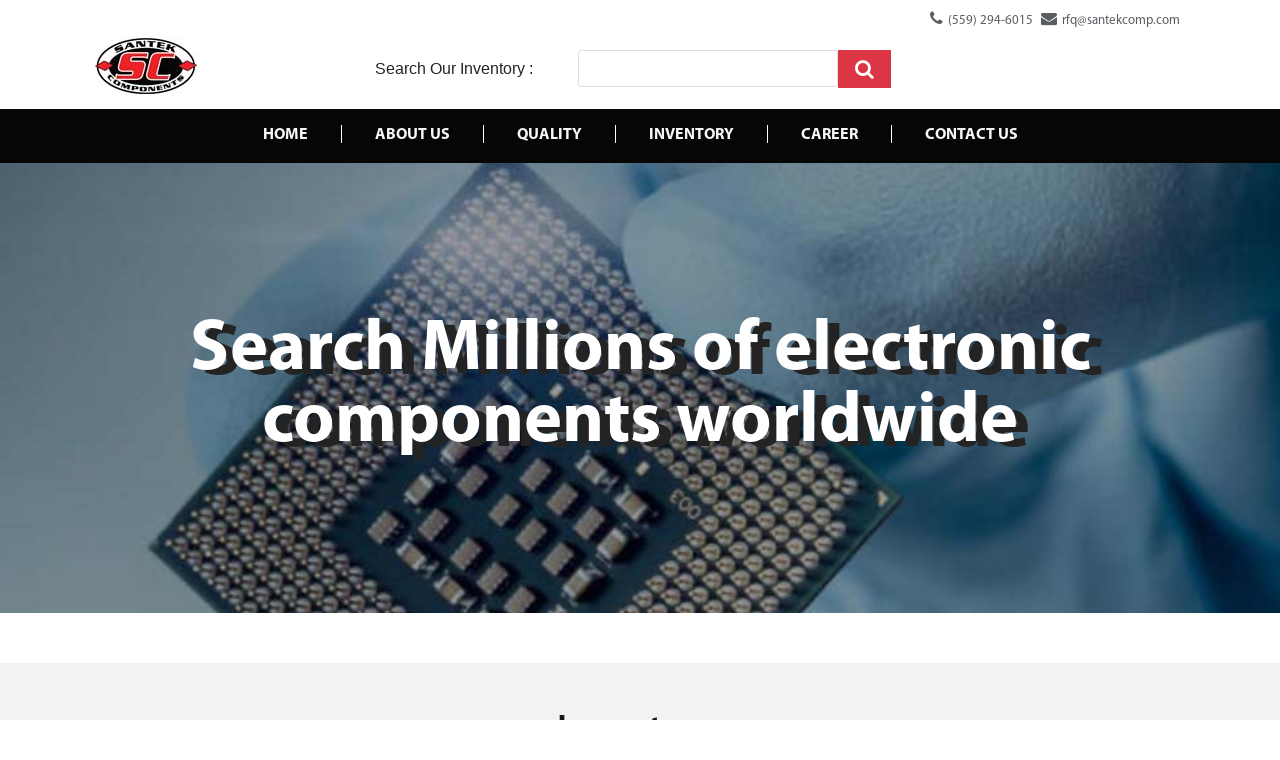

--- FILE ---
content_type: text/html; charset=UTF-8
request_url: https://www.santekcomp.com/inventory.php?page=118
body_size: 10198
content:
<!DOCTYPE html PUBLIC "-//W3C//DTD XHTML 1.0 Transitional//EN" "http://www.w3.org/TR/xhtml1/DTD/xhtml1-transitional.dtd">
<html xmlns="http://www.w3.org/1999/xhtml">
<head>
<meta http-equiv="Content-Type" content="text/html; charset=utf-8" />
<title>Electronic Components Online Distributor - Electronic Components Suppliers - Santek</title>
  
  <meta name="description" content="Buy Electricals and Electronic Components Suppliers Worldwide. Active and Passive Components, Electronic Components Online. "/>
  
<meta name="viewport" content="width=device-width, initial-scale=1">

<link rel="icon" type="image/png" sizes="32x32" href="images/favicon-32x32.png">
<link rel="icon" type="image/png" sizes="16x16" href="images/favicon-16x16.png">
<!-- Latest compiled and minified CSS -->
<link rel="stylesheet" href="https://maxcdn.bootstrapcdn.com/bootstrap/4.3.1/css/bootstrap.min.css">
<link rel="stylesheet" href="https://cdn.datatables.net/1.10.20/css/dataTables.bootstrap4.min.css" />
<link rel="stylesheet" href="https://cdnjs.cloudflare.com/ajax/libs/font-awesome/4.7.0/css/font-awesome.min.css">
<link rel="stylesheet" type="text/css" href="slick-master/slick/slick.css">
<link rel="stylesheet" type="text/css" href="slick-master/slick/slick-theme.css">
<link rel="stylesheet" href="styles.css" type="text/css" />
<style>
.slick-slide {
    margin: 0px 20px;
}
.slick-slide img {
    width: 100%;
}
.slick-slider
{
    position: relative;
    display: block;
    box-sizing: border-box;
    -webkit-user-select: none;
    -moz-user-select: none;
    -ms-user-select: none;
            user-select: none;
    -webkit-touch-callout: none;
    -khtml-user-select: none;
    -ms-touch-action: pan-y;
        touch-action: pan-y;
    -webkit-tap-highlight-color: transparent;
}
.slick-list
{
    position: relative;
    display: block;
    overflow: hidden;
    margin: 0;
    padding: 0;
}
.slick-list:focus
{
    outline: none;
}
.slick-list.dragging
{
    cursor: pointer;
    cursor: hand;
}
.slick-slider .slick-track,
.slick-slider .slick-list
{
    -webkit-transform: translate3d(0, 0, 0);
       -moz-transform: translate3d(0, 0, 0);
        -ms-transform: translate3d(0, 0, 0);
         -o-transform: translate3d(0, 0, 0);
            transform: translate3d(0, 0, 0);
}
.slick-track
{
    position: relative;
    top: 0;
    left: 0;
    display: block;
}
.slick-track:before,
.slick-track:after
{
    display: table;
    content: '';
}
.slick-track:after
{
    clear: both;
}
.slick-loading .slick-track
{
    visibility: hidden;
}
.slick-slide
{
    display: none;
    float: left;
    height: 100%;
    min-height: 1px;
}
[dir='rtl'] .slick-slide
{
    float: right;
}
.slick-slide img
{
    display: block;
}
.slick-slide.slick-loading img
{
    display: none;
}
.slick-slide.dragging img
{
    pointer-events: none;
}
.slick-initialized .slick-slide
{
    display: block;
}
.slick-loading .slick-slide
{
    visibility: hidden;
}
.slick-vertical .slick-slide
{
    display: block;
    height: auto;
    border: 1px solid transparent;
}
.slick-arrow.slick-hidden {
    display: none;
}

.input-border
{
  border-color:red important;
}

</style>

<link rel="canonical" href="https://santekcomp.com/" />

<!-- Global site tag (gtag.js) - Google Analytics -->
<script async src="https://www.googletagmanager.com/gtag/js?id=G-H1S1GHZG5S"></script>
<script>
  window.dataLayer = window.dataLayer || [];
  function gtag(){dataLayer.push(arguments);}
  gtag('js', new Date());

  gtag('config', 'G-H1S1GHZG5S');
</script>

</head>

<body>
<section class="header-top">
  <div class="container">
    <div class="row">
      <div class="col-md-12"><i class="fa fa-phone ipd" aria-hidden="true" style="color: #585d62;"></i><span class="colr">(559) 294-6015 </span><i class="fa fa-envelope ipd" aria-hidden="true" style="color: #585d62;"></i><span class="colr">rfq@santekcomp.com</span></div>
      <!--<div class="col-md-4 text-right">
        <div class="form-check-inline">
            <label class="form-check-label prtno">
            <input type="radio" class="form-check-input" name="optradio">
            Part Number </label>
          </div>
        <div class="form-check-inline">
            <label class="form-check-label prtno">
            <input type="radio" class="form-check-input" name="optradio">
            Manufacturer </label>
          </div>
      </div>-->
      <!--<div class="col-md-6 text-right"><i class="fa fa-facebook soc-ic" aria-hidden="true" ></i> <i class="fa fa-twitter soc-ic" aria-hidden="true"></i> <i class="fa fa-linkedin soc-ic" aria-hidden="true"></i> <i class="fa fa-youtube-play soc-ic" aria-hidden="true"></i></div>-->
    </div>
  </div>
</section>
<section class="header1">
  <div class="container">
    <div class="row">
      <div class="col-md-3"><a href="https://santekcomp.com"><img src="images/logo.jpg" class="log-cls"  /> </a></div>
      
      <!--<div class="col-md-3"><p>Component Search</p></div>-->
      
      <div class="col-md-9"> 
        
        <!--<form class="form-inline active-cyan-4 src-frm">
          <h4> Component Search </h4>  
            <input class="form-control form-control-sm mr-3 w-75 txt-form" type="text" placeholder=" Enter Part Number"
    aria-label="Search">
            <a href="#"><i class="fa fa-search srch" aria-hidden="true"></i></a>
          </form>-->
        <form method="get" action="search" class="form-inline active-cyan-4 src-frm">
          Search Our Inventory :
          <input type="text" name="part" id="part" class="form-control form-control-sm mr-3 w-75 txt-form" />
          <button type="submit" id="Submit1" name="Submit1" class="btn btn-lg btn-danger"><i class="fa fa-search" aria-hidden="true"></i></button>
        </form>
      </div>
    </div>
  </div>
</section>

<section class="menu desk-menu">
  <div class="container">
    <nav class="navbar navbar-expand-sm"> 
      
      <!-- Brand --> 
      <!--<a class="navbar-brand" href="#">Logo</a>--> 
      
      <!-- Links -->
      <ul class="navbar-nav">
        <li class="nav-item" > <a class="nav-link" href="https://santekcomp.com/"> Home </a> </li>
        <li class="nav-item"> <a class="nav-link" href="about">About Us</a> </li>
        <!--<li class="nav-item"> <a class="nav-link" href="search">Inventory</a> </li>-->
        <li class="nav-item"> <a class="nav-link" href="quality">Quality</a> </li>
        <li class="nav-item"> <a class="nav-link" href="inventory#showInventory">Inventory</a> </li>
        <li class="nav-item"> <a class="nav-link" href="career">Career</a> </li>
        <li class="nav-item"> <a class="nav-link cont-brd" href="contact">Contact us</a> </li>
      </ul>
    </nav>
  </div>
</section>
 <style>
 .prt_tab .btn-dark{     background: #dc3545;
    width: 115px;
    height: 38px;
    padding: 10px;
    display: block;
    font-size: 14px;
    border: 1px solid #dc3545;
    line-height: 14px; margin-left:0}
.page-item.active .page-link{     background-color: #dc3545;
    border-color: #dc3545;}
.page-link:hover{color: #dc3545;}
.page-link{color: #dc3545;}
.table thead th{ padding: 10px;}
.table thead th:nth-child(3){ width:10%}
.table td{    padding: 5px 10px;font-size: 14px;}
 </style>
 <section class="banner-menu desk-menu banner">
    <div class="container">
    <div class="row">
        
        <div class="col-md-12">
        <h4>Search Millions of electronic components  worldwide</h4>
        
                  
        
        
        
        
      </div>
      </div>
  </div>
  </section>
  
  <style>
.form-group:after{display:block; clear:both; content:''}
.form-group{margin-bottom:15px;}
.modal-content label{ margin-left:0 !important;}
</style>
<section class="mob-menu">
  <div class="container"> 
    <!--Navbar-->
    <nav class="navbar navbar-light"> 
      
      <!-- logo --> 
      <a href="index"><img src="images/logo.jpg" /> </a>
      
      <!-- Collapse button -->
      <button class="navbar-toggler toggler-example" type="button" data-toggle="collapse" data-target="#navbarSupportedContent1"
    aria-controls="navbarSupportedContent1" aria-expanded="false" aria-label="Toggle navigation"><span class="dark-teal-text"> <i class="fa fa-bars" aria-hidden="true"></i></span></button>
      
      <!-- Collapsible content -->
      <div class="collapse navbar-collapse" id="navbarSupportedContent1"> 
        
        <!-- Links -->
        <ul class="navbar-nav mr-auto">
                                 
          <li class="nav-item main-ul"> <a class="nav-link" href="index"> Home </a> </li>
        <li class="nav-item"> <a class="nav-link" href="about">About Us</a> </li>
        <!--<li class="nav-item"> <a class="nav-link" href="search.html">Inventory</a> </li>-->
        <li class="nav-item"> <a class="nav-link" href="quality">Quality</a> </li>
        <li class="nav-item"> <a class="nav-link" href="inventory#showInventory">Inventory</a> </li>
        <li class="nav-item"> <a class="nav-link" href="career">Career</a> </li>
        <li class="nav-item"> <a class="nav-link" href="contact">Contact us</a> </li>
          
          
        </ul>
        <!-- Links --> 
        
      </div>
      <!-- Collapsible content --> 
      
    </nav>
    <!--/.Navbar--> 
    
  </div>
</section>
  
  
<section class="mob-srch">
  <div class="container">
    <div class="row">
      <div class="col-md-6">
        <div class="pad-lft">
          <div class="form-check-inline">
            <label class="form-check-label prtno">
              <input type="radio" class="form-check-input" name="optradio">
              Part Number </label>
          </div>
          <div class="form-check-inline">
            <label class="form-check-label prtno">
              <input type="radio" class="form-check-input" name="optradio">
              Manufacturer </label>
          </div>
        </div>
        <div class="serch-mob">Search Our Inventory :</div>
      </div>
      <div class="col-md-6">
 <!-- <form class="form-inline active-cyan-4 src-frm">
          <input class="form-control form-control-sm mr-3 w-75 txt-form" type="text" placeholder=""
    aria-label="Search">
          <a href="#"><i class="fa fa-search srch" aria-hidden="true"></i></a>
        </form>-->
		<form method="get" action="search" class="form-inline active-cyan-4 src-frm">
          <input type="text" name="part" id="part" class="form-control form-control-sm mr-3 w-75 txt-form" />
          <button type="submit" id="Submit1" name="Submit1" class="btn btn-lg btn-danger"><i class="fa fa-search" aria-hidden="true"></i></button>
        </form>
      </div>
    </div>
  </div>
</section>
  
  
<section class="banner-menu mob-menu banner">
  <div class="container">
    <div class="row"> 
       <div class="col-md-12">
        <h4>Search Millions of electronic components  worldwide</h4>
      
      </div>
    </div>
  </div>
</section> 
<style>
.resultcss{
        margin: 0px;
    text-align: center;
    color: #dc3545 !important;
    margin: 0 !important;
    padding: 0 !important;
    }
</style>
  <section class="aboutpage">
  <div class="container">
  <div class="row">
  <div class="col-md-12" id="showInventory"><h2>Inventory</h2></div>
   </div> 
 
 <div class="row first-sec">
  <div class="col-md-12">
  <table id="example1" class="table table-striped table-bordered prt_tab" style="width:100%">
        <thead>
            <tr>
                <th>Part No.</th>
                <th>Manufacturer</th>
                <th>RFQ</th>
            </tr>
        </thead>
        <tbody>
  
    <!-- Display posts list -->
   
          <tr>
                <td>BK/1A1907-05-R</td>
                <td>BUSSMANN</td>
                <td><a href="" data-toggle="modal" data-target="#m66604" class="btn btn-dark">RFQ</a></td>
            </tr>
   <div class="modal fade" id="m66604" role="dialog">
             <div class="modal-dialog">
             
               <!-- Modal content-->
               <div class="modal-content">
                 <div class="modal-header bg-danger text-white text-center">
                   <h6 class="modal-title">RFQ for BUSSMANN Part Number: BK/1A1907-05-R</h6>
                   <button type="button" class="close text-white" data-dismiss="modal">&times;</button>
                 </div>
                 <div class="modal-body">
                   <form class="form-horizontal" >
                     
                     <div class="form-group row" >
                       <label class="col-sm-4 text-right" style="float:left;">Part No.</label>
                       <div class="col-sm-8" style="float:left;">
                       <input class="form-control" type="text" name="part" id="part66604" placeholder="Part No" required="required" value="BK/1A1907-05-R" readonly>
                       </div>
                     </div>
                     <div class="form-group row">
                     <label class=" col-sm-4 text-right" style="float:left; text-align:center;">Manufacturer</label>
                     <div class="col-sm-8" style="float:left;">
                     <input class="form-control" type="text" name="manuf" id="manuf66604" placeholder="Manufacturer" required="required" value="BUSSMANN" readonly>
                     </div>
                     </div>
                     <div class="form-group row">
                     <label class="col-sm-4 text-right" style="float:left;">QTY</label>
                     <div class="col-sm-8" style="float:left;">
                     <input class="form-control" type="number" name="qty" id="qty66604"  min="1" required="required">
                     </div>
                     </div>
                     <hr>
                      <div id="result66604">
                     <div class="form-group row">
                     <label class=" col-sm-4 text-right" style="float:left;">Name</label>
                     <div class="col-sm-8" style="float:left;">
                     <input class="form-control" type="text" name="name" id="name66604"  required="required">
                     </div>
                     </div>
                     <div class="form-group row">
                     <label class=" col-sm-4 text-right" style="float:left;">Email</label>
                     <div class="col-sm-8" style="float:left;">
                     <input class="form-control" type="text" name="email" id="email66604"  required="required">
                     </div>
                     </div>
                     <div class="form-group row">
                     <label class=" col-sm-4 text-right" style="float:left;">Phone</label>
                     <div class="col-sm-8" style="float:left;">
                     <input class="form-control" type="text" name="phone" id="phone66604" required="required">
                     </div>
                     </div>
                     
                     <div class="form-group row">
                     <label class=" col-sm-4 text-right" style="float:left;">Comments</label>
                     <div class="col-sm-8" style="float:left;">
                     <textarea class="form-control" type="text" name="comment" id="comment66604"  required="required"></textarea>
                     </div>
                     </div>
                     <div class="form-group row">
                     <div class="col-sm-12">
                    <span class="btn btn-danger" name="submit" id="submit" style="float:right;cursor:pointer;" onclick="sendmail(66604);">submit</span>
                     </div>
                    
                     </div>
                     </div>
                    <h3 id="success66604" class="resultcss"></h3>
                   </form>
                 </div>
                 <!--<div class="modal-footer">
                   <button type="button" class="btn btn-default" data-dismiss="modal">Close</button>
                 </div>-->
               </div>
               
             </div>
           </div>
          <tr>
                <td>BK/1A1907-05</td>
                <td>BUSSMANN</td>
                <td><a href="" data-toggle="modal" data-target="#m66603" class="btn btn-dark">RFQ</a></td>
            </tr>
   <div class="modal fade" id="m66603" role="dialog">
             <div class="modal-dialog">
             
               <!-- Modal content-->
               <div class="modal-content">
                 <div class="modal-header bg-danger text-white text-center">
                   <h6 class="modal-title">RFQ for BUSSMANN Part Number: BK/1A1907-05</h6>
                   <button type="button" class="close text-white" data-dismiss="modal">&times;</button>
                 </div>
                 <div class="modal-body">
                   <form class="form-horizontal" >
                     
                     <div class="form-group row" >
                       <label class="col-sm-4 text-right" style="float:left;">Part No.</label>
                       <div class="col-sm-8" style="float:left;">
                       <input class="form-control" type="text" name="part" id="part66603" placeholder="Part No" required="required" value="BK/1A1907-05" readonly>
                       </div>
                     </div>
                     <div class="form-group row">
                     <label class=" col-sm-4 text-right" style="float:left; text-align:center;">Manufacturer</label>
                     <div class="col-sm-8" style="float:left;">
                     <input class="form-control" type="text" name="manuf" id="manuf66603" placeholder="Manufacturer" required="required" value="BUSSMANN" readonly>
                     </div>
                     </div>
                     <div class="form-group row">
                     <label class="col-sm-4 text-right" style="float:left;">QTY</label>
                     <div class="col-sm-8" style="float:left;">
                     <input class="form-control" type="number" name="qty" id="qty66603"  min="1" required="required">
                     </div>
                     </div>
                     <hr>
                      <div id="result66603">
                     <div class="form-group row">
                     <label class=" col-sm-4 text-right" style="float:left;">Name</label>
                     <div class="col-sm-8" style="float:left;">
                     <input class="form-control" type="text" name="name" id="name66603"  required="required">
                     </div>
                     </div>
                     <div class="form-group row">
                     <label class=" col-sm-4 text-right" style="float:left;">Email</label>
                     <div class="col-sm-8" style="float:left;">
                     <input class="form-control" type="text" name="email" id="email66603"  required="required">
                     </div>
                     </div>
                     <div class="form-group row">
                     <label class=" col-sm-4 text-right" style="float:left;">Phone</label>
                     <div class="col-sm-8" style="float:left;">
                     <input class="form-control" type="text" name="phone" id="phone66603" required="required">
                     </div>
                     </div>
                     
                     <div class="form-group row">
                     <label class=" col-sm-4 text-right" style="float:left;">Comments</label>
                     <div class="col-sm-8" style="float:left;">
                     <textarea class="form-control" type="text" name="comment" id="comment66603"  required="required"></textarea>
                     </div>
                     </div>
                     <div class="form-group row">
                     <div class="col-sm-12">
                    <span class="btn btn-danger" name="submit" id="submit" style="float:right;cursor:pointer;" onclick="sendmail(66603);">submit</span>
                     </div>
                    
                     </div>
                     </div>
                    <h3 id="success66603" class="resultcss"></h3>
                   </form>
                 </div>
                 <!--<div class="modal-footer">
                   <button type="button" class="btn btn-default" data-dismiss="modal">Close</button>
                 </div>-->
               </div>
               
             </div>
           </div>
          <tr>
                <td>BK-1A1907-05</td>
                <td>BUSSMAN</td>
                <td><a href="" data-toggle="modal" data-target="#m66602" class="btn btn-dark">RFQ</a></td>
            </tr>
   <div class="modal fade" id="m66602" role="dialog">
             <div class="modal-dialog">
             
               <!-- Modal content-->
               <div class="modal-content">
                 <div class="modal-header bg-danger text-white text-center">
                   <h6 class="modal-title">RFQ for BUSSMAN Part Number: BK-1A1907-05</h6>
                   <button type="button" class="close text-white" data-dismiss="modal">&times;</button>
                 </div>
                 <div class="modal-body">
                   <form class="form-horizontal" >
                     
                     <div class="form-group row" >
                       <label class="col-sm-4 text-right" style="float:left;">Part No.</label>
                       <div class="col-sm-8" style="float:left;">
                       <input class="form-control" type="text" name="part" id="part66602" placeholder="Part No" required="required" value="BK-1A1907-05" readonly>
                       </div>
                     </div>
                     <div class="form-group row">
                     <label class=" col-sm-4 text-right" style="float:left; text-align:center;">Manufacturer</label>
                     <div class="col-sm-8" style="float:left;">
                     <input class="form-control" type="text" name="manuf" id="manuf66602" placeholder="Manufacturer" required="required" value="BUSSMAN" readonly>
                     </div>
                     </div>
                     <div class="form-group row">
                     <label class="col-sm-4 text-right" style="float:left;">QTY</label>
                     <div class="col-sm-8" style="float:left;">
                     <input class="form-control" type="number" name="qty" id="qty66602"  min="1" required="required">
                     </div>
                     </div>
                     <hr>
                      <div id="result66602">
                     <div class="form-group row">
                     <label class=" col-sm-4 text-right" style="float:left;">Name</label>
                     <div class="col-sm-8" style="float:left;">
                     <input class="form-control" type="text" name="name" id="name66602"  required="required">
                     </div>
                     </div>
                     <div class="form-group row">
                     <label class=" col-sm-4 text-right" style="float:left;">Email</label>
                     <div class="col-sm-8" style="float:left;">
                     <input class="form-control" type="text" name="email" id="email66602"  required="required">
                     </div>
                     </div>
                     <div class="form-group row">
                     <label class=" col-sm-4 text-right" style="float:left;">Phone</label>
                     <div class="col-sm-8" style="float:left;">
                     <input class="form-control" type="text" name="phone" id="phone66602" required="required">
                     </div>
                     </div>
                     
                     <div class="form-group row">
                     <label class=" col-sm-4 text-right" style="float:left;">Comments</label>
                     <div class="col-sm-8" style="float:left;">
                     <textarea class="form-control" type="text" name="comment" id="comment66602"  required="required"></textarea>
                     </div>
                     </div>
                     <div class="form-group row">
                     <div class="col-sm-12">
                    <span class="btn btn-danger" name="submit" id="submit" style="float:right;cursor:pointer;" onclick="sendmail(66602);">submit</span>
                     </div>
                    
                     </div>
                     </div>
                    <h3 id="success66602" class="resultcss"></h3>
                   </form>
                 </div>
                 <!--<div class="modal-footer">
                   <button type="button" class="btn btn-default" data-dismiss="modal">Close</button>
                 </div>-->
               </div>
               
             </div>
           </div>
          <tr>
                <td>BK/1A1907-03-R</td>
                <td>BUSSMANN</td>
                <td><a href="" data-toggle="modal" data-target="#m66601" class="btn btn-dark">RFQ</a></td>
            </tr>
   <div class="modal fade" id="m66601" role="dialog">
             <div class="modal-dialog">
             
               <!-- Modal content-->
               <div class="modal-content">
                 <div class="modal-header bg-danger text-white text-center">
                   <h6 class="modal-title">RFQ for BUSSMANN Part Number: BK/1A1907-03-R</h6>
                   <button type="button" class="close text-white" data-dismiss="modal">&times;</button>
                 </div>
                 <div class="modal-body">
                   <form class="form-horizontal" >
                     
                     <div class="form-group row" >
                       <label class="col-sm-4 text-right" style="float:left;">Part No.</label>
                       <div class="col-sm-8" style="float:left;">
                       <input class="form-control" type="text" name="part" id="part66601" placeholder="Part No" required="required" value="BK/1A1907-03-R" readonly>
                       </div>
                     </div>
                     <div class="form-group row">
                     <label class=" col-sm-4 text-right" style="float:left; text-align:center;">Manufacturer</label>
                     <div class="col-sm-8" style="float:left;">
                     <input class="form-control" type="text" name="manuf" id="manuf66601" placeholder="Manufacturer" required="required" value="BUSSMANN" readonly>
                     </div>
                     </div>
                     <div class="form-group row">
                     <label class="col-sm-4 text-right" style="float:left;">QTY</label>
                     <div class="col-sm-8" style="float:left;">
                     <input class="form-control" type="number" name="qty" id="qty66601"  min="1" required="required">
                     </div>
                     </div>
                     <hr>
                      <div id="result66601">
                     <div class="form-group row">
                     <label class=" col-sm-4 text-right" style="float:left;">Name</label>
                     <div class="col-sm-8" style="float:left;">
                     <input class="form-control" type="text" name="name" id="name66601"  required="required">
                     </div>
                     </div>
                     <div class="form-group row">
                     <label class=" col-sm-4 text-right" style="float:left;">Email</label>
                     <div class="col-sm-8" style="float:left;">
                     <input class="form-control" type="text" name="email" id="email66601"  required="required">
                     </div>
                     </div>
                     <div class="form-group row">
                     <label class=" col-sm-4 text-right" style="float:left;">Phone</label>
                     <div class="col-sm-8" style="float:left;">
                     <input class="form-control" type="text" name="phone" id="phone66601" required="required">
                     </div>
                     </div>
                     
                     <div class="form-group row">
                     <label class=" col-sm-4 text-right" style="float:left;">Comments</label>
                     <div class="col-sm-8" style="float:left;">
                     <textarea class="form-control" type="text" name="comment" id="comment66601"  required="required"></textarea>
                     </div>
                     </div>
                     <div class="form-group row">
                     <div class="col-sm-12">
                    <span class="btn btn-danger" name="submit" id="submit" style="float:right;cursor:pointer;" onclick="sendmail(66601);">submit</span>
                     </div>
                    
                     </div>
                     </div>
                    <h3 id="success66601" class="resultcss"></h3>
                   </form>
                 </div>
                 <!--<div class="modal-footer">
                   <button type="button" class="btn btn-default" data-dismiss="modal">Close</button>
                 </div>-->
               </div>
               
             </div>
           </div>
          <tr>
                <td>BK-1A1120-06-R</td>
                <td>BUSSMANN</td>
                <td><a href="" data-toggle="modal" data-target="#m66600" class="btn btn-dark">RFQ</a></td>
            </tr>
   <div class="modal fade" id="m66600" role="dialog">
             <div class="modal-dialog">
             
               <!-- Modal content-->
               <div class="modal-content">
                 <div class="modal-header bg-danger text-white text-center">
                   <h6 class="modal-title">RFQ for BUSSMANN Part Number: BK-1A1120-06-R</h6>
                   <button type="button" class="close text-white" data-dismiss="modal">&times;</button>
                 </div>
                 <div class="modal-body">
                   <form class="form-horizontal" >
                     
                     <div class="form-group row" >
                       <label class="col-sm-4 text-right" style="float:left;">Part No.</label>
                       <div class="col-sm-8" style="float:left;">
                       <input class="form-control" type="text" name="part" id="part66600" placeholder="Part No" required="required" value="BK-1A1120-06-R" readonly>
                       </div>
                     </div>
                     <div class="form-group row">
                     <label class=" col-sm-4 text-right" style="float:left; text-align:center;">Manufacturer</label>
                     <div class="col-sm-8" style="float:left;">
                     <input class="form-control" type="text" name="manuf" id="manuf66600" placeholder="Manufacturer" required="required" value="BUSSMANN" readonly>
                     </div>
                     </div>
                     <div class="form-group row">
                     <label class="col-sm-4 text-right" style="float:left;">QTY</label>
                     <div class="col-sm-8" style="float:left;">
                     <input class="form-control" type="number" name="qty" id="qty66600"  min="1" required="required">
                     </div>
                     </div>
                     <hr>
                      <div id="result66600">
                     <div class="form-group row">
                     <label class=" col-sm-4 text-right" style="float:left;">Name</label>
                     <div class="col-sm-8" style="float:left;">
                     <input class="form-control" type="text" name="name" id="name66600"  required="required">
                     </div>
                     </div>
                     <div class="form-group row">
                     <label class=" col-sm-4 text-right" style="float:left;">Email</label>
                     <div class="col-sm-8" style="float:left;">
                     <input class="form-control" type="text" name="email" id="email66600"  required="required">
                     </div>
                     </div>
                     <div class="form-group row">
                     <label class=" col-sm-4 text-right" style="float:left;">Phone</label>
                     <div class="col-sm-8" style="float:left;">
                     <input class="form-control" type="text" name="phone" id="phone66600" required="required">
                     </div>
                     </div>
                     
                     <div class="form-group row">
                     <label class=" col-sm-4 text-right" style="float:left;">Comments</label>
                     <div class="col-sm-8" style="float:left;">
                     <textarea class="form-control" type="text" name="comment" id="comment66600"  required="required"></textarea>
                     </div>
                     </div>
                     <div class="form-group row">
                     <div class="col-sm-12">
                    <span class="btn btn-danger" name="submit" id="submit" style="float:right;cursor:pointer;" onclick="sendmail(66600);">submit</span>
                     </div>
                    
                     </div>
                     </div>
                    <h3 id="success66600" class="resultcss"></h3>
                   </form>
                 </div>
                 <!--<div class="modal-footer">
                   <button type="button" class="btn btn-default" data-dismiss="modal">Close</button>
                 </div>-->
               </div>
               
             </div>
           </div>
          <tr>
                <td>BK1608LL241-T</td>
                <td>TAIYOYUDEN</td>
                <td><a href="" data-toggle="modal" data-target="#m66599" class="btn btn-dark">RFQ</a></td>
            </tr>
   <div class="modal fade" id="m66599" role="dialog">
             <div class="modal-dialog">
             
               <!-- Modal content-->
               <div class="modal-content">
                 <div class="modal-header bg-danger text-white text-center">
                   <h6 class="modal-title">RFQ for TAIYOYUDEN Part Number: BK1608LL241-T</h6>
                   <button type="button" class="close text-white" data-dismiss="modal">&times;</button>
                 </div>
                 <div class="modal-body">
                   <form class="form-horizontal" >
                     
                     <div class="form-group row" >
                       <label class="col-sm-4 text-right" style="float:left;">Part No.</label>
                       <div class="col-sm-8" style="float:left;">
                       <input class="form-control" type="text" name="part" id="part66599" placeholder="Part No" required="required" value="BK1608LL241-T" readonly>
                       </div>
                     </div>
                     <div class="form-group row">
                     <label class=" col-sm-4 text-right" style="float:left; text-align:center;">Manufacturer</label>
                     <div class="col-sm-8" style="float:left;">
                     <input class="form-control" type="text" name="manuf" id="manuf66599" placeholder="Manufacturer" required="required" value="TAIYOYUDEN" readonly>
                     </div>
                     </div>
                     <div class="form-group row">
                     <label class="col-sm-4 text-right" style="float:left;">QTY</label>
                     <div class="col-sm-8" style="float:left;">
                     <input class="form-control" type="number" name="qty" id="qty66599"  min="1" required="required">
                     </div>
                     </div>
                     <hr>
                      <div id="result66599">
                     <div class="form-group row">
                     <label class=" col-sm-4 text-right" style="float:left;">Name</label>
                     <div class="col-sm-8" style="float:left;">
                     <input class="form-control" type="text" name="name" id="name66599"  required="required">
                     </div>
                     </div>
                     <div class="form-group row">
                     <label class=" col-sm-4 text-right" style="float:left;">Email</label>
                     <div class="col-sm-8" style="float:left;">
                     <input class="form-control" type="text" name="email" id="email66599"  required="required">
                     </div>
                     </div>
                     <div class="form-group row">
                     <label class=" col-sm-4 text-right" style="float:left;">Phone</label>
                     <div class="col-sm-8" style="float:left;">
                     <input class="form-control" type="text" name="phone" id="phone66599" required="required">
                     </div>
                     </div>
                     
                     <div class="form-group row">
                     <label class=" col-sm-4 text-right" style="float:left;">Comments</label>
                     <div class="col-sm-8" style="float:left;">
                     <textarea class="form-control" type="text" name="comment" id="comment66599"  required="required"></textarea>
                     </div>
                     </div>
                     <div class="form-group row">
                     <div class="col-sm-12">
                    <span class="btn btn-danger" name="submit" id="submit" style="float:right;cursor:pointer;" onclick="sendmail(66599);">submit</span>
                     </div>
                    
                     </div>
                     </div>
                    <h3 id="success66599" class="resultcss"></h3>
                   </form>
                 </div>
                 <!--<div class="modal-footer">
                   <button type="button" class="btn btn-default" data-dismiss="modal">Close</button>
                 </div>-->
               </div>
               
             </div>
           </div>
          <tr>
                <td>BK1608HM601-T</td>
                <td>TAIYOYUDEN</td>
                <td><a href="" data-toggle="modal" data-target="#m66598" class="btn btn-dark">RFQ</a></td>
            </tr>
   <div class="modal fade" id="m66598" role="dialog">
             <div class="modal-dialog">
             
               <!-- Modal content-->
               <div class="modal-content">
                 <div class="modal-header bg-danger text-white text-center">
                   <h6 class="modal-title">RFQ for TAIYOYUDEN Part Number: BK1608HM601-T</h6>
                   <button type="button" class="close text-white" data-dismiss="modal">&times;</button>
                 </div>
                 <div class="modal-body">
                   <form class="form-horizontal" >
                     
                     <div class="form-group row" >
                       <label class="col-sm-4 text-right" style="float:left;">Part No.</label>
                       <div class="col-sm-8" style="float:left;">
                       <input class="form-control" type="text" name="part" id="part66598" placeholder="Part No" required="required" value="BK1608HM601-T" readonly>
                       </div>
                     </div>
                     <div class="form-group row">
                     <label class=" col-sm-4 text-right" style="float:left; text-align:center;">Manufacturer</label>
                     <div class="col-sm-8" style="float:left;">
                     <input class="form-control" type="text" name="manuf" id="manuf66598" placeholder="Manufacturer" required="required" value="TAIYOYUDEN" readonly>
                     </div>
                     </div>
                     <div class="form-group row">
                     <label class="col-sm-4 text-right" style="float:left;">QTY</label>
                     <div class="col-sm-8" style="float:left;">
                     <input class="form-control" type="number" name="qty" id="qty66598"  min="1" required="required">
                     </div>
                     </div>
                     <hr>
                      <div id="result66598">
                     <div class="form-group row">
                     <label class=" col-sm-4 text-right" style="float:left;">Name</label>
                     <div class="col-sm-8" style="float:left;">
                     <input class="form-control" type="text" name="name" id="name66598"  required="required">
                     </div>
                     </div>
                     <div class="form-group row">
                     <label class=" col-sm-4 text-right" style="float:left;">Email</label>
                     <div class="col-sm-8" style="float:left;">
                     <input class="form-control" type="text" name="email" id="email66598"  required="required">
                     </div>
                     </div>
                     <div class="form-group row">
                     <label class=" col-sm-4 text-right" style="float:left;">Phone</label>
                     <div class="col-sm-8" style="float:left;">
                     <input class="form-control" type="text" name="phone" id="phone66598" required="required">
                     </div>
                     </div>
                     
                     <div class="form-group row">
                     <label class=" col-sm-4 text-right" style="float:left;">Comments</label>
                     <div class="col-sm-8" style="float:left;">
                     <textarea class="form-control" type="text" name="comment" id="comment66598"  required="required"></textarea>
                     </div>
                     </div>
                     <div class="form-group row">
                     <div class="col-sm-12">
                    <span class="btn btn-danger" name="submit" id="submit" style="float:right;cursor:pointer;" onclick="sendmail(66598);">submit</span>
                     </div>
                    
                     </div>
                     </div>
                    <h3 id="success66598" class="resultcss"></h3>
                   </form>
                 </div>
                 <!--<div class="modal-footer">
                   <button type="button" class="btn btn-default" data-dismiss="modal">Close</button>
                 </div>-->
               </div>
               
             </div>
           </div>
          <tr>
                <td>BK1080NB</td>
                <td>SPREADTRUM</td>
                <td><a href="" data-toggle="modal" data-target="#m66597" class="btn btn-dark">RFQ</a></td>
            </tr>
   <div class="modal fade" id="m66597" role="dialog">
             <div class="modal-dialog">
             
               <!-- Modal content-->
               <div class="modal-content">
                 <div class="modal-header bg-danger text-white text-center">
                   <h6 class="modal-title">RFQ for SPREADTRUM Part Number: BK1080NB</h6>
                   <button type="button" class="close text-white" data-dismiss="modal">&times;</button>
                 </div>
                 <div class="modal-body">
                   <form class="form-horizontal" >
                     
                     <div class="form-group row" >
                       <label class="col-sm-4 text-right" style="float:left;">Part No.</label>
                       <div class="col-sm-8" style="float:left;">
                       <input class="form-control" type="text" name="part" id="part66597" placeholder="Part No" required="required" value="BK1080NB" readonly>
                       </div>
                     </div>
                     <div class="form-group row">
                     <label class=" col-sm-4 text-right" style="float:left; text-align:center;">Manufacturer</label>
                     <div class="col-sm-8" style="float:left;">
                     <input class="form-control" type="text" name="manuf" id="manuf66597" placeholder="Manufacturer" required="required" value="SPREADTRUM" readonly>
                     </div>
                     </div>
                     <div class="form-group row">
                     <label class="col-sm-4 text-right" style="float:left;">QTY</label>
                     <div class="col-sm-8" style="float:left;">
                     <input class="form-control" type="number" name="qty" id="qty66597"  min="1" required="required">
                     </div>
                     </div>
                     <hr>
                      <div id="result66597">
                     <div class="form-group row">
                     <label class=" col-sm-4 text-right" style="float:left;">Name</label>
                     <div class="col-sm-8" style="float:left;">
                     <input class="form-control" type="text" name="name" id="name66597"  required="required">
                     </div>
                     </div>
                     <div class="form-group row">
                     <label class=" col-sm-4 text-right" style="float:left;">Email</label>
                     <div class="col-sm-8" style="float:left;">
                     <input class="form-control" type="text" name="email" id="email66597"  required="required">
                     </div>
                     </div>
                     <div class="form-group row">
                     <label class=" col-sm-4 text-right" style="float:left;">Phone</label>
                     <div class="col-sm-8" style="float:left;">
                     <input class="form-control" type="text" name="phone" id="phone66597" required="required">
                     </div>
                     </div>
                     
                     <div class="form-group row">
                     <label class=" col-sm-4 text-right" style="float:left;">Comments</label>
                     <div class="col-sm-8" style="float:left;">
                     <textarea class="form-control" type="text" name="comment" id="comment66597"  required="required"></textarea>
                     </div>
                     </div>
                     <div class="form-group row">
                     <div class="col-sm-12">
                    <span class="btn btn-danger" name="submit" id="submit" style="float:right;cursor:pointer;" onclick="sendmail(66597);">submit</span>
                     </div>
                    
                     </div>
                     </div>
                    <h3 id="success66597" class="resultcss"></h3>
                   </form>
                 </div>
                 <!--<div class="modal-footer">
                   <button type="button" class="btn btn-default" data-dismiss="modal">Close</button>
                 </div>-->
               </div>
               
             </div>
           </div>
          <tr>
                <td>BK1005LL220-T</td>
                <td>TAIYOYUDEN</td>
                <td><a href="" data-toggle="modal" data-target="#m66596" class="btn btn-dark">RFQ</a></td>
            </tr>
   <div class="modal fade" id="m66596" role="dialog">
             <div class="modal-dialog">
             
               <!-- Modal content-->
               <div class="modal-content">
                 <div class="modal-header bg-danger text-white text-center">
                   <h6 class="modal-title">RFQ for TAIYOYUDEN Part Number: BK1005LL220-T</h6>
                   <button type="button" class="close text-white" data-dismiss="modal">&times;</button>
                 </div>
                 <div class="modal-body">
                   <form class="form-horizontal" >
                     
                     <div class="form-group row" >
                       <label class="col-sm-4 text-right" style="float:left;">Part No.</label>
                       <div class="col-sm-8" style="float:left;">
                       <input class="form-control" type="text" name="part" id="part66596" placeholder="Part No" required="required" value="BK1005LL220-T" readonly>
                       </div>
                     </div>
                     <div class="form-group row">
                     <label class=" col-sm-4 text-right" style="float:left; text-align:center;">Manufacturer</label>
                     <div class="col-sm-8" style="float:left;">
                     <input class="form-control" type="text" name="manuf" id="manuf66596" placeholder="Manufacturer" required="required" value="TAIYOYUDEN" readonly>
                     </div>
                     </div>
                     <div class="form-group row">
                     <label class="col-sm-4 text-right" style="float:left;">QTY</label>
                     <div class="col-sm-8" style="float:left;">
                     <input class="form-control" type="number" name="qty" id="qty66596"  min="1" required="required">
                     </div>
                     </div>
                     <hr>
                      <div id="result66596">
                     <div class="form-group row">
                     <label class=" col-sm-4 text-right" style="float:left;">Name</label>
                     <div class="col-sm-8" style="float:left;">
                     <input class="form-control" type="text" name="name" id="name66596"  required="required">
                     </div>
                     </div>
                     <div class="form-group row">
                     <label class=" col-sm-4 text-right" style="float:left;">Email</label>
                     <div class="col-sm-8" style="float:left;">
                     <input class="form-control" type="text" name="email" id="email66596"  required="required">
                     </div>
                     </div>
                     <div class="form-group row">
                     <label class=" col-sm-4 text-right" style="float:left;">Phone</label>
                     <div class="col-sm-8" style="float:left;">
                     <input class="form-control" type="text" name="phone" id="phone66596" required="required">
                     </div>
                     </div>
                     
                     <div class="form-group row">
                     <label class=" col-sm-4 text-right" style="float:left;">Comments</label>
                     <div class="col-sm-8" style="float:left;">
                     <textarea class="form-control" type="text" name="comment" id="comment66596"  required="required"></textarea>
                     </div>
                     </div>
                     <div class="form-group row">
                     <div class="col-sm-12">
                    <span class="btn btn-danger" name="submit" id="submit" style="float:right;cursor:pointer;" onclick="sendmail(66596);">submit</span>
                     </div>
                    
                     </div>
                     </div>
                    <h3 id="success66596" class="resultcss"></h3>
                   </form>
                 </div>
                 <!--<div class="modal-footer">
                   <button type="button" class="btn btn-default" data-dismiss="modal">Close</button>
                 </div>-->
               </div>
               
             </div>
           </div>
          <tr>
                <td>BK1005HS680-T</td>
                <td>TAIYOYUDEN</td>
                <td><a href="" data-toggle="modal" data-target="#m66595" class="btn btn-dark">RFQ</a></td>
            </tr>
   <div class="modal fade" id="m66595" role="dialog">
             <div class="modal-dialog">
             
               <!-- Modal content-->
               <div class="modal-content">
                 <div class="modal-header bg-danger text-white text-center">
                   <h6 class="modal-title">RFQ for TAIYOYUDEN Part Number: BK1005HS680-T</h6>
                   <button type="button" class="close text-white" data-dismiss="modal">&times;</button>
                 </div>
                 <div class="modal-body">
                   <form class="form-horizontal" >
                     
                     <div class="form-group row" >
                       <label class="col-sm-4 text-right" style="float:left;">Part No.</label>
                       <div class="col-sm-8" style="float:left;">
                       <input class="form-control" type="text" name="part" id="part66595" placeholder="Part No" required="required" value="BK1005HS680-T" readonly>
                       </div>
                     </div>
                     <div class="form-group row">
                     <label class=" col-sm-4 text-right" style="float:left; text-align:center;">Manufacturer</label>
                     <div class="col-sm-8" style="float:left;">
                     <input class="form-control" type="text" name="manuf" id="manuf66595" placeholder="Manufacturer" required="required" value="TAIYOYUDEN" readonly>
                     </div>
                     </div>
                     <div class="form-group row">
                     <label class="col-sm-4 text-right" style="float:left;">QTY</label>
                     <div class="col-sm-8" style="float:left;">
                     <input class="form-control" type="number" name="qty" id="qty66595"  min="1" required="required">
                     </div>
                     </div>
                     <hr>
                      <div id="result66595">
                     <div class="form-group row">
                     <label class=" col-sm-4 text-right" style="float:left;">Name</label>
                     <div class="col-sm-8" style="float:left;">
                     <input class="form-control" type="text" name="name" id="name66595"  required="required">
                     </div>
                     </div>
                     <div class="form-group row">
                     <label class=" col-sm-4 text-right" style="float:left;">Email</label>
                     <div class="col-sm-8" style="float:left;">
                     <input class="form-control" type="text" name="email" id="email66595"  required="required">
                     </div>
                     </div>
                     <div class="form-group row">
                     <label class=" col-sm-4 text-right" style="float:left;">Phone</label>
                     <div class="col-sm-8" style="float:left;">
                     <input class="form-control" type="text" name="phone" id="phone66595" required="required">
                     </div>
                     </div>
                     
                     <div class="form-group row">
                     <label class=" col-sm-4 text-right" style="float:left;">Comments</label>
                     <div class="col-sm-8" style="float:left;">
                     <textarea class="form-control" type="text" name="comment" id="comment66595"  required="required"></textarea>
                     </div>
                     </div>
                     <div class="form-group row">
                     <div class="col-sm-12">
                    <span class="btn btn-danger" name="submit" id="submit" style="float:right;cursor:pointer;" onclick="sendmail(66595);">submit</span>
                     </div>
                    
                     </div>
                     </div>
                    <h3 id="success66595" class="resultcss"></h3>
                   </form>
                 </div>
                 <!--<div class="modal-footer">
                   <button type="button" class="btn btn-default" data-dismiss="modal">Close</button>
                 </div>-->
               </div>
               
             </div>
           </div>
          <tr>
                <td>BK1005HS601-T</td>
                <td>TOSHIBA</td>
                <td><a href="" data-toggle="modal" data-target="#m66594" class="btn btn-dark">RFQ</a></td>
            </tr>
   <div class="modal fade" id="m66594" role="dialog">
             <div class="modal-dialog">
             
               <!-- Modal content-->
               <div class="modal-content">
                 <div class="modal-header bg-danger text-white text-center">
                   <h6 class="modal-title">RFQ for TOSHIBA Part Number: BK1005HS601-T</h6>
                   <button type="button" class="close text-white" data-dismiss="modal">&times;</button>
                 </div>
                 <div class="modal-body">
                   <form class="form-horizontal" >
                     
                     <div class="form-group row" >
                       <label class="col-sm-4 text-right" style="float:left;">Part No.</label>
                       <div class="col-sm-8" style="float:left;">
                       <input class="form-control" type="text" name="part" id="part66594" placeholder="Part No" required="required" value="BK1005HS601-T" readonly>
                       </div>
                     </div>
                     <div class="form-group row">
                     <label class=" col-sm-4 text-right" style="float:left; text-align:center;">Manufacturer</label>
                     <div class="col-sm-8" style="float:left;">
                     <input class="form-control" type="text" name="manuf" id="manuf66594" placeholder="Manufacturer" required="required" value="TOSHIBA" readonly>
                     </div>
                     </div>
                     <div class="form-group row">
                     <label class="col-sm-4 text-right" style="float:left;">QTY</label>
                     <div class="col-sm-8" style="float:left;">
                     <input class="form-control" type="number" name="qty" id="qty66594"  min="1" required="required">
                     </div>
                     </div>
                     <hr>
                      <div id="result66594">
                     <div class="form-group row">
                     <label class=" col-sm-4 text-right" style="float:left;">Name</label>
                     <div class="col-sm-8" style="float:left;">
                     <input class="form-control" type="text" name="name" id="name66594"  required="required">
                     </div>
                     </div>
                     <div class="form-group row">
                     <label class=" col-sm-4 text-right" style="float:left;">Email</label>
                     <div class="col-sm-8" style="float:left;">
                     <input class="form-control" type="text" name="email" id="email66594"  required="required">
                     </div>
                     </div>
                     <div class="form-group row">
                     <label class=" col-sm-4 text-right" style="float:left;">Phone</label>
                     <div class="col-sm-8" style="float:left;">
                     <input class="form-control" type="text" name="phone" id="phone66594" required="required">
                     </div>
                     </div>
                     
                     <div class="form-group row">
                     <label class=" col-sm-4 text-right" style="float:left;">Comments</label>
                     <div class="col-sm-8" style="float:left;">
                     <textarea class="form-control" type="text" name="comment" id="comment66594"  required="required"></textarea>
                     </div>
                     </div>
                     <div class="form-group row">
                     <div class="col-sm-12">
                    <span class="btn btn-danger" name="submit" id="submit" style="float:right;cursor:pointer;" onclick="sendmail(66594);">submit</span>
                     </div>
                    
                     </div>
                     </div>
                    <h3 id="success66594" class="resultcss"></h3>
                   </form>
                 </div>
                 <!--<div class="modal-footer">
                   <button type="button" class="btn btn-default" data-dismiss="modal">Close</button>
                 </div>-->
               </div>
               
             </div>
           </div>
          <tr>
                <td>BK1005HS100-T</td>
                <td>TAIYOYUDEN</td>
                <td><a href="" data-toggle="modal" data-target="#m66593" class="btn btn-dark">RFQ</a></td>
            </tr>
   <div class="modal fade" id="m66593" role="dialog">
             <div class="modal-dialog">
             
               <!-- Modal content-->
               <div class="modal-content">
                 <div class="modal-header bg-danger text-white text-center">
                   <h6 class="modal-title">RFQ for TAIYOYUDEN Part Number: BK1005HS100-T</h6>
                   <button type="button" class="close text-white" data-dismiss="modal">&times;</button>
                 </div>
                 <div class="modal-body">
                   <form class="form-horizontal" >
                     
                     <div class="form-group row" >
                       <label class="col-sm-4 text-right" style="float:left;">Part No.</label>
                       <div class="col-sm-8" style="float:left;">
                       <input class="form-control" type="text" name="part" id="part66593" placeholder="Part No" required="required" value="BK1005HS100-T" readonly>
                       </div>
                     </div>
                     <div class="form-group row">
                     <label class=" col-sm-4 text-right" style="float:left; text-align:center;">Manufacturer</label>
                     <div class="col-sm-8" style="float:left;">
                     <input class="form-control" type="text" name="manuf" id="manuf66593" placeholder="Manufacturer" required="required" value="TAIYOYUDEN" readonly>
                     </div>
                     </div>
                     <div class="form-group row">
                     <label class="col-sm-4 text-right" style="float:left;">QTY</label>
                     <div class="col-sm-8" style="float:left;">
                     <input class="form-control" type="number" name="qty" id="qty66593"  min="1" required="required">
                     </div>
                     </div>
                     <hr>
                      <div id="result66593">
                     <div class="form-group row">
                     <label class=" col-sm-4 text-right" style="float:left;">Name</label>
                     <div class="col-sm-8" style="float:left;">
                     <input class="form-control" type="text" name="name" id="name66593"  required="required">
                     </div>
                     </div>
                     <div class="form-group row">
                     <label class=" col-sm-4 text-right" style="float:left;">Email</label>
                     <div class="col-sm-8" style="float:left;">
                     <input class="form-control" type="text" name="email" id="email66593"  required="required">
                     </div>
                     </div>
                     <div class="form-group row">
                     <label class=" col-sm-4 text-right" style="float:left;">Phone</label>
                     <div class="col-sm-8" style="float:left;">
                     <input class="form-control" type="text" name="phone" id="phone66593" required="required">
                     </div>
                     </div>
                     
                     <div class="form-group row">
                     <label class=" col-sm-4 text-right" style="float:left;">Comments</label>
                     <div class="col-sm-8" style="float:left;">
                     <textarea class="form-control" type="text" name="comment" id="comment66593"  required="required"></textarea>
                     </div>
                     </div>
                     <div class="form-group row">
                     <div class="col-sm-12">
                    <span class="btn btn-danger" name="submit" id="submit" style="float:right;cursor:pointer;" onclick="sendmail(66593);">submit</span>
                     </div>
                    
                     </div>
                     </div>
                    <h3 id="success66593" class="resultcss"></h3>
                   </form>
                 </div>
                 <!--<div class="modal-footer">
                   <button type="button" class="btn btn-default" data-dismiss="modal">Close</button>
                 </div>-->
               </div>
               
             </div>
           </div>
          <tr>
                <td>BK1005HM601-T</td>
                <td>TAIYOYUDEN</td>
                <td><a href="" data-toggle="modal" data-target="#m66592" class="btn btn-dark">RFQ</a></td>
            </tr>
   <div class="modal fade" id="m66592" role="dialog">
             <div class="modal-dialog">
             
               <!-- Modal content-->
               <div class="modal-content">
                 <div class="modal-header bg-danger text-white text-center">
                   <h6 class="modal-title">RFQ for TAIYOYUDEN Part Number: BK1005HM601-T</h6>
                   <button type="button" class="close text-white" data-dismiss="modal">&times;</button>
                 </div>
                 <div class="modal-body">
                   <form class="form-horizontal" >
                     
                     <div class="form-group row" >
                       <label class="col-sm-4 text-right" style="float:left;">Part No.</label>
                       <div class="col-sm-8" style="float:left;">
                       <input class="form-control" type="text" name="part" id="part66592" placeholder="Part No" required="required" value="BK1005HM601-T" readonly>
                       </div>
                     </div>
                     <div class="form-group row">
                     <label class=" col-sm-4 text-right" style="float:left; text-align:center;">Manufacturer</label>
                     <div class="col-sm-8" style="float:left;">
                     <input class="form-control" type="text" name="manuf" id="manuf66592" placeholder="Manufacturer" required="required" value="TAIYOYUDEN" readonly>
                     </div>
                     </div>
                     <div class="form-group row">
                     <label class="col-sm-4 text-right" style="float:left;">QTY</label>
                     <div class="col-sm-8" style="float:left;">
                     <input class="form-control" type="number" name="qty" id="qty66592"  min="1" required="required">
                     </div>
                     </div>
                     <hr>
                      <div id="result66592">
                     <div class="form-group row">
                     <label class=" col-sm-4 text-right" style="float:left;">Name</label>
                     <div class="col-sm-8" style="float:left;">
                     <input class="form-control" type="text" name="name" id="name66592"  required="required">
                     </div>
                     </div>
                     <div class="form-group row">
                     <label class=" col-sm-4 text-right" style="float:left;">Email</label>
                     <div class="col-sm-8" style="float:left;">
                     <input class="form-control" type="text" name="email" id="email66592"  required="required">
                     </div>
                     </div>
                     <div class="form-group row">
                     <label class=" col-sm-4 text-right" style="float:left;">Phone</label>
                     <div class="col-sm-8" style="float:left;">
                     <input class="form-control" type="text" name="phone" id="phone66592" required="required">
                     </div>
                     </div>
                     
                     <div class="form-group row">
                     <label class=" col-sm-4 text-right" style="float:left;">Comments</label>
                     <div class="col-sm-8" style="float:left;">
                     <textarea class="form-control" type="text" name="comment" id="comment66592"  required="required"></textarea>
                     </div>
                     </div>
                     <div class="form-group row">
                     <div class="col-sm-12">
                    <span class="btn btn-danger" name="submit" id="submit" style="float:right;cursor:pointer;" onclick="sendmail(66592);">submit</span>
                     </div>
                    
                     </div>
                     </div>
                    <h3 id="success66592" class="resultcss"></h3>
                   </form>
                 </div>
                 <!--<div class="modal-footer">
                   <button type="button" class="btn btn-default" data-dismiss="modal">Close</button>
                 </div>-->
               </div>
               
             </div>
           </div>
          <tr>
                <td>BK0603HS601-T</td>
                <td>TAIYOYUDEN</td>
                <td><a href="" data-toggle="modal" data-target="#m66591" class="btn btn-dark">RFQ</a></td>
            </tr>
   <div class="modal fade" id="m66591" role="dialog">
             <div class="modal-dialog">
             
               <!-- Modal content-->
               <div class="modal-content">
                 <div class="modal-header bg-danger text-white text-center">
                   <h6 class="modal-title">RFQ for TAIYOYUDEN Part Number: BK0603HS601-T</h6>
                   <button type="button" class="close text-white" data-dismiss="modal">&times;</button>
                 </div>
                 <div class="modal-body">
                   <form class="form-horizontal" >
                     
                     <div class="form-group row" >
                       <label class="col-sm-4 text-right" style="float:left;">Part No.</label>
                       <div class="col-sm-8" style="float:left;">
                       <input class="form-control" type="text" name="part" id="part66591" placeholder="Part No" required="required" value="BK0603HS601-T" readonly>
                       </div>
                     </div>
                     <div class="form-group row">
                     <label class=" col-sm-4 text-right" style="float:left; text-align:center;">Manufacturer</label>
                     <div class="col-sm-8" style="float:left;">
                     <input class="form-control" type="text" name="manuf" id="manuf66591" placeholder="Manufacturer" required="required" value="TAIYOYUDEN" readonly>
                     </div>
                     </div>
                     <div class="form-group row">
                     <label class="col-sm-4 text-right" style="float:left;">QTY</label>
                     <div class="col-sm-8" style="float:left;">
                     <input class="form-control" type="number" name="qty" id="qty66591"  min="1" required="required">
                     </div>
                     </div>
                     <hr>
                      <div id="result66591">
                     <div class="form-group row">
                     <label class=" col-sm-4 text-right" style="float:left;">Name</label>
                     <div class="col-sm-8" style="float:left;">
                     <input class="form-control" type="text" name="name" id="name66591"  required="required">
                     </div>
                     </div>
                     <div class="form-group row">
                     <label class=" col-sm-4 text-right" style="float:left;">Email</label>
                     <div class="col-sm-8" style="float:left;">
                     <input class="form-control" type="text" name="email" id="email66591"  required="required">
                     </div>
                     </div>
                     <div class="form-group row">
                     <label class=" col-sm-4 text-right" style="float:left;">Phone</label>
                     <div class="col-sm-8" style="float:left;">
                     <input class="form-control" type="text" name="phone" id="phone66591" required="required">
                     </div>
                     </div>
                     
                     <div class="form-group row">
                     <label class=" col-sm-4 text-right" style="float:left;">Comments</label>
                     <div class="col-sm-8" style="float:left;">
                     <textarea class="form-control" type="text" name="comment" id="comment66591"  required="required"></textarea>
                     </div>
                     </div>
                     <div class="form-group row">
                     <div class="col-sm-12">
                    <span class="btn btn-danger" name="submit" id="submit" style="float:right;cursor:pointer;" onclick="sendmail(66591);">submit</span>
                     </div>
                    
                     </div>
                     </div>
                    <h3 id="success66591" class="resultcss"></h3>
                   </form>
                 </div>
                 <!--<div class="modal-footer">
                   <button type="button" class="btn btn-default" data-dismiss="modal">Close</button>
                 </div>-->
               </div>
               
             </div>
           </div>
          <tr>
                <td>BJ-A300459AA</td>
                <td>PANASONIC</td>
                <td><a href="" data-toggle="modal" data-target="#m66590" class="btn btn-dark">RFQ</a></td>
            </tr>
   <div class="modal fade" id="m66590" role="dialog">
             <div class="modal-dialog">
             
               <!-- Modal content-->
               <div class="modal-content">
                 <div class="modal-header bg-danger text-white text-center">
                   <h6 class="modal-title">RFQ for PANASONIC Part Number: BJ-A300459AA</h6>
                   <button type="button" class="close text-white" data-dismiss="modal">&times;</button>
                 </div>
                 <div class="modal-body">
                   <form class="form-horizontal" >
                     
                     <div class="form-group row" >
                       <label class="col-sm-4 text-right" style="float:left;">Part No.</label>
                       <div class="col-sm-8" style="float:left;">
                       <input class="form-control" type="text" name="part" id="part66590" placeholder="Part No" required="required" value="BJ-A300459AA" readonly>
                       </div>
                     </div>
                     <div class="form-group row">
                     <label class=" col-sm-4 text-right" style="float:left; text-align:center;">Manufacturer</label>
                     <div class="col-sm-8" style="float:left;">
                     <input class="form-control" type="text" name="manuf" id="manuf66590" placeholder="Manufacturer" required="required" value="PANASONIC" readonly>
                     </div>
                     </div>
                     <div class="form-group row">
                     <label class="col-sm-4 text-right" style="float:left;">QTY</label>
                     <div class="col-sm-8" style="float:left;">
                     <input class="form-control" type="number" name="qty" id="qty66590"  min="1" required="required">
                     </div>
                     </div>
                     <hr>
                      <div id="result66590">
                     <div class="form-group row">
                     <label class=" col-sm-4 text-right" style="float:left;">Name</label>
                     <div class="col-sm-8" style="float:left;">
                     <input class="form-control" type="text" name="name" id="name66590"  required="required">
                     </div>
                     </div>
                     <div class="form-group row">
                     <label class=" col-sm-4 text-right" style="float:left;">Email</label>
                     <div class="col-sm-8" style="float:left;">
                     <input class="form-control" type="text" name="email" id="email66590"  required="required">
                     </div>
                     </div>
                     <div class="form-group row">
                     <label class=" col-sm-4 text-right" style="float:left;">Phone</label>
                     <div class="col-sm-8" style="float:left;">
                     <input class="form-control" type="text" name="phone" id="phone66590" required="required">
                     </div>
                     </div>
                     
                     <div class="form-group row">
                     <label class=" col-sm-4 text-right" style="float:left;">Comments</label>
                     <div class="col-sm-8" style="float:left;">
                     <textarea class="form-control" type="text" name="comment" id="comment66590"  required="required"></textarea>
                     </div>
                     </div>
                     <div class="form-group row">
                     <div class="col-sm-12">
                    <span class="btn btn-danger" name="submit" id="submit" style="float:right;cursor:pointer;" onclick="sendmail(66590);">submit</span>
                     </div>
                    
                     </div>
                     </div>
                    <h3 id="success66590" class="resultcss"></h3>
                   </form>
                 </div>
                 <!--<div class="modal-footer">
                   <button type="button" class="btn btn-default" data-dismiss="modal">Close</button>
                 </div>-->
               </div>
               
             </div>
           </div>
          <tr>
                <td>BJ-A300390AA</td>
                <td>PANASONIC</td>
                <td><a href="" data-toggle="modal" data-target="#m66589" class="btn btn-dark">RFQ</a></td>
            </tr>
   <div class="modal fade" id="m66589" role="dialog">
             <div class="modal-dialog">
             
               <!-- Modal content-->
               <div class="modal-content">
                 <div class="modal-header bg-danger text-white text-center">
                   <h6 class="modal-title">RFQ for PANASONIC Part Number: BJ-A300390AA</h6>
                   <button type="button" class="close text-white" data-dismiss="modal">&times;</button>
                 </div>
                 <div class="modal-body">
                   <form class="form-horizontal" >
                     
                     <div class="form-group row" >
                       <label class="col-sm-4 text-right" style="float:left;">Part No.</label>
                       <div class="col-sm-8" style="float:left;">
                       <input class="form-control" type="text" name="part" id="part66589" placeholder="Part No" required="required" value="BJ-A300390AA" readonly>
                       </div>
                     </div>
                     <div class="form-group row">
                     <label class=" col-sm-4 text-right" style="float:left; text-align:center;">Manufacturer</label>
                     <div class="col-sm-8" style="float:left;">
                     <input class="form-control" type="text" name="manuf" id="manuf66589" placeholder="Manufacturer" required="required" value="PANASONIC" readonly>
                     </div>
                     </div>
                     <div class="form-group row">
                     <label class="col-sm-4 text-right" style="float:left;">QTY</label>
                     <div class="col-sm-8" style="float:left;">
                     <input class="form-control" type="number" name="qty" id="qty66589"  min="1" required="required">
                     </div>
                     </div>
                     <hr>
                      <div id="result66589">
                     <div class="form-group row">
                     <label class=" col-sm-4 text-right" style="float:left;">Name</label>
                     <div class="col-sm-8" style="float:left;">
                     <input class="form-control" type="text" name="name" id="name66589"  required="required">
                     </div>
                     </div>
                     <div class="form-group row">
                     <label class=" col-sm-4 text-right" style="float:left;">Email</label>
                     <div class="col-sm-8" style="float:left;">
                     <input class="form-control" type="text" name="email" id="email66589"  required="required">
                     </div>
                     </div>
                     <div class="form-group row">
                     <label class=" col-sm-4 text-right" style="float:left;">Phone</label>
                     <div class="col-sm-8" style="float:left;">
                     <input class="form-control" type="text" name="phone" id="phone66589" required="required">
                     </div>
                     </div>
                     
                     <div class="form-group row">
                     <label class=" col-sm-4 text-right" style="float:left;">Comments</label>
                     <div class="col-sm-8" style="float:left;">
                     <textarea class="form-control" type="text" name="comment" id="comment66589"  required="required"></textarea>
                     </div>
                     </div>
                     <div class="form-group row">
                     <div class="col-sm-12">
                    <span class="btn btn-danger" name="submit" id="submit" style="float:right;cursor:pointer;" onclick="sendmail(66589);">submit</span>
                     </div>
                    
                     </div>
                     </div>
                    <h3 id="success66589" class="resultcss"></h3>
                   </form>
                 </div>
                 <!--<div class="modal-footer">
                   <button type="button" class="btn btn-default" data-dismiss="modal">Close</button>
                 </div>-->
               </div>
               
             </div>
           </div>
          <tr>
                <td>BJ-A300311AA</td>
                <td>PANASONIC</td>
                <td><a href="" data-toggle="modal" data-target="#m66588" class="btn btn-dark">RFQ</a></td>
            </tr>
   <div class="modal fade" id="m66588" role="dialog">
             <div class="modal-dialog">
             
               <!-- Modal content-->
               <div class="modal-content">
                 <div class="modal-header bg-danger text-white text-center">
                   <h6 class="modal-title">RFQ for PANASONIC Part Number: BJ-A300311AA</h6>
                   <button type="button" class="close text-white" data-dismiss="modal">&times;</button>
                 </div>
                 <div class="modal-body">
                   <form class="form-horizontal" >
                     
                     <div class="form-group row" >
                       <label class="col-sm-4 text-right" style="float:left;">Part No.</label>
                       <div class="col-sm-8" style="float:left;">
                       <input class="form-control" type="text" name="part" id="part66588" placeholder="Part No" required="required" value="BJ-A300311AA" readonly>
                       </div>
                     </div>
                     <div class="form-group row">
                     <label class=" col-sm-4 text-right" style="float:left; text-align:center;">Manufacturer</label>
                     <div class="col-sm-8" style="float:left;">
                     <input class="form-control" type="text" name="manuf" id="manuf66588" placeholder="Manufacturer" required="required" value="PANASONIC" readonly>
                     </div>
                     </div>
                     <div class="form-group row">
                     <label class="col-sm-4 text-right" style="float:left;">QTY</label>
                     <div class="col-sm-8" style="float:left;">
                     <input class="form-control" type="number" name="qty" id="qty66588"  min="1" required="required">
                     </div>
                     </div>
                     <hr>
                      <div id="result66588">
                     <div class="form-group row">
                     <label class=" col-sm-4 text-right" style="float:left;">Name</label>
                     <div class="col-sm-8" style="float:left;">
                     <input class="form-control" type="text" name="name" id="name66588"  required="required">
                     </div>
                     </div>
                     <div class="form-group row">
                     <label class=" col-sm-4 text-right" style="float:left;">Email</label>
                     <div class="col-sm-8" style="float:left;">
                     <input class="form-control" type="text" name="email" id="email66588"  required="required">
                     </div>
                     </div>
                     <div class="form-group row">
                     <label class=" col-sm-4 text-right" style="float:left;">Phone</label>
                     <div class="col-sm-8" style="float:left;">
                     <input class="form-control" type="text" name="phone" id="phone66588" required="required">
                     </div>
                     </div>
                     
                     <div class="form-group row">
                     <label class=" col-sm-4 text-right" style="float:left;">Comments</label>
                     <div class="col-sm-8" style="float:left;">
                     <textarea class="form-control" type="text" name="comment" id="comment66588"  required="required"></textarea>
                     </div>
                     </div>
                     <div class="form-group row">
                     <div class="col-sm-12">
                    <span class="btn btn-danger" name="submit" id="submit" style="float:right;cursor:pointer;" onclick="sendmail(66588);">submit</span>
                     </div>
                    
                     </div>
                     </div>
                    <h3 id="success66588" class="resultcss"></h3>
                   </form>
                 </div>
                 <!--<div class="modal-footer">
                   <button type="button" class="btn btn-default" data-dismiss="modal">Close</button>
                 </div>-->
               </div>
               
             </div>
           </div>
          <tr>
                <td>BIV-SSC-1</td>
                <td>BIVAR</td>
                <td><a href="" data-toggle="modal" data-target="#m66587" class="btn btn-dark">RFQ</a></td>
            </tr>
   <div class="modal fade" id="m66587" role="dialog">
             <div class="modal-dialog">
             
               <!-- Modal content-->
               <div class="modal-content">
                 <div class="modal-header bg-danger text-white text-center">
                   <h6 class="modal-title">RFQ for BIVAR Part Number: BIV-SSC-1</h6>
                   <button type="button" class="close text-white" data-dismiss="modal">&times;</button>
                 </div>
                 <div class="modal-body">
                   <form class="form-horizontal" >
                     
                     <div class="form-group row" >
                       <label class="col-sm-4 text-right" style="float:left;">Part No.</label>
                       <div class="col-sm-8" style="float:left;">
                       <input class="form-control" type="text" name="part" id="part66587" placeholder="Part No" required="required" value="BIV-SSC-1" readonly>
                       </div>
                     </div>
                     <div class="form-group row">
                     <label class=" col-sm-4 text-right" style="float:left; text-align:center;">Manufacturer</label>
                     <div class="col-sm-8" style="float:left;">
                     <input class="form-control" type="text" name="manuf" id="manuf66587" placeholder="Manufacturer" required="required" value="BIVAR" readonly>
                     </div>
                     </div>
                     <div class="form-group row">
                     <label class="col-sm-4 text-right" style="float:left;">QTY</label>
                     <div class="col-sm-8" style="float:left;">
                     <input class="form-control" type="number" name="qty" id="qty66587"  min="1" required="required">
                     </div>
                     </div>
                     <hr>
                      <div id="result66587">
                     <div class="form-group row">
                     <label class=" col-sm-4 text-right" style="float:left;">Name</label>
                     <div class="col-sm-8" style="float:left;">
                     <input class="form-control" type="text" name="name" id="name66587"  required="required">
                     </div>
                     </div>
                     <div class="form-group row">
                     <label class=" col-sm-4 text-right" style="float:left;">Email</label>
                     <div class="col-sm-8" style="float:left;">
                     <input class="form-control" type="text" name="email" id="email66587"  required="required">
                     </div>
                     </div>
                     <div class="form-group row">
                     <label class=" col-sm-4 text-right" style="float:left;">Phone</label>
                     <div class="col-sm-8" style="float:left;">
                     <input class="form-control" type="text" name="phone" id="phone66587" required="required">
                     </div>
                     </div>
                     
                     <div class="form-group row">
                     <label class=" col-sm-4 text-right" style="float:left;">Comments</label>
                     <div class="col-sm-8" style="float:left;">
                     <textarea class="form-control" type="text" name="comment" id="comment66587"  required="required"></textarea>
                     </div>
                     </div>
                     <div class="form-group row">
                     <div class="col-sm-12">
                    <span class="btn btn-danger" name="submit" id="submit" style="float:right;cursor:pointer;" onclick="sendmail(66587);">submit</span>
                     </div>
                    
                     </div>
                     </div>
                    <h3 id="success66587" class="resultcss"></h3>
                   </form>
                 </div>
                 <!--<div class="modal-footer">
                   <button type="button" class="btn btn-default" data-dismiss="modal">Close</button>
                 </div>-->
               </div>
               
             </div>
           </div>
          <tr>
                <td>BIV-SLP2</td>
                <td>BIVAR</td>
                <td><a href="" data-toggle="modal" data-target="#m66586" class="btn btn-dark">RFQ</a></td>
            </tr>
   <div class="modal fade" id="m66586" role="dialog">
             <div class="modal-dialog">
             
               <!-- Modal content-->
               <div class="modal-content">
                 <div class="modal-header bg-danger text-white text-center">
                   <h6 class="modal-title">RFQ for BIVAR Part Number: BIV-SLP2</h6>
                   <button type="button" class="close text-white" data-dismiss="modal">&times;</button>
                 </div>
                 <div class="modal-body">
                   <form class="form-horizontal" >
                     
                     <div class="form-group row" >
                       <label class="col-sm-4 text-right" style="float:left;">Part No.</label>
                       <div class="col-sm-8" style="float:left;">
                       <input class="form-control" type="text" name="part" id="part66586" placeholder="Part No" required="required" value="BIV-SLP2" readonly>
                       </div>
                     </div>
                     <div class="form-group row">
                     <label class=" col-sm-4 text-right" style="float:left; text-align:center;">Manufacturer</label>
                     <div class="col-sm-8" style="float:left;">
                     <input class="form-control" type="text" name="manuf" id="manuf66586" placeholder="Manufacturer" required="required" value="BIVAR" readonly>
                     </div>
                     </div>
                     <div class="form-group row">
                     <label class="col-sm-4 text-right" style="float:left;">QTY</label>
                     <div class="col-sm-8" style="float:left;">
                     <input class="form-control" type="number" name="qty" id="qty66586"  min="1" required="required">
                     </div>
                     </div>
                     <hr>
                      <div id="result66586">
                     <div class="form-group row">
                     <label class=" col-sm-4 text-right" style="float:left;">Name</label>
                     <div class="col-sm-8" style="float:left;">
                     <input class="form-control" type="text" name="name" id="name66586"  required="required">
                     </div>
                     </div>
                     <div class="form-group row">
                     <label class=" col-sm-4 text-right" style="float:left;">Email</label>
                     <div class="col-sm-8" style="float:left;">
                     <input class="form-control" type="text" name="email" id="email66586"  required="required">
                     </div>
                     </div>
                     <div class="form-group row">
                     <label class=" col-sm-4 text-right" style="float:left;">Phone</label>
                     <div class="col-sm-8" style="float:left;">
                     <input class="form-control" type="text" name="phone" id="phone66586" required="required">
                     </div>
                     </div>
                     
                     <div class="form-group row">
                     <label class=" col-sm-4 text-right" style="float:left;">Comments</label>
                     <div class="col-sm-8" style="float:left;">
                     <textarea class="form-control" type="text" name="comment" id="comment66586"  required="required"></textarea>
                     </div>
                     </div>
                     <div class="form-group row">
                     <div class="col-sm-12">
                    <span class="btn btn-danger" name="submit" id="submit" style="float:right;cursor:pointer;" onclick="sendmail(66586);">submit</span>
                     </div>
                    
                     </div>
                     </div>
                    <h3 id="success66586" class="resultcss"></h3>
                   </form>
                 </div>
                 <!--<div class="modal-footer">
                   <button type="button" class="btn btn-default" data-dismiss="modal">Close</button>
                 </div>-->
               </div>
               
             </div>
           </div>
          <tr>
                <td>BIV-ELM5-4MM</td>
                <td>BIVAR</td>
                <td><a href="" data-toggle="modal" data-target="#m66585" class="btn btn-dark">RFQ</a></td>
            </tr>
   <div class="modal fade" id="m66585" role="dialog">
             <div class="modal-dialog">
             
               <!-- Modal content-->
               <div class="modal-content">
                 <div class="modal-header bg-danger text-white text-center">
                   <h6 class="modal-title">RFQ for BIVAR Part Number: BIV-ELM5-4MM</h6>
                   <button type="button" class="close text-white" data-dismiss="modal">&times;</button>
                 </div>
                 <div class="modal-body">
                   <form class="form-horizontal" >
                     
                     <div class="form-group row" >
                       <label class="col-sm-4 text-right" style="float:left;">Part No.</label>
                       <div class="col-sm-8" style="float:left;">
                       <input class="form-control" type="text" name="part" id="part66585" placeholder="Part No" required="required" value="BIV-ELM5-4MM" readonly>
                       </div>
                     </div>
                     <div class="form-group row">
                     <label class=" col-sm-4 text-right" style="float:left; text-align:center;">Manufacturer</label>
                     <div class="col-sm-8" style="float:left;">
                     <input class="form-control" type="text" name="manuf" id="manuf66585" placeholder="Manufacturer" required="required" value="BIVAR" readonly>
                     </div>
                     </div>
                     <div class="form-group row">
                     <label class="col-sm-4 text-right" style="float:left;">QTY</label>
                     <div class="col-sm-8" style="float:left;">
                     <input class="form-control" type="number" name="qty" id="qty66585"  min="1" required="required">
                     </div>
                     </div>
                     <hr>
                      <div id="result66585">
                     <div class="form-group row">
                     <label class=" col-sm-4 text-right" style="float:left;">Name</label>
                     <div class="col-sm-8" style="float:left;">
                     <input class="form-control" type="text" name="name" id="name66585"  required="required">
                     </div>
                     </div>
                     <div class="form-group row">
                     <label class=" col-sm-4 text-right" style="float:left;">Email</label>
                     <div class="col-sm-8" style="float:left;">
                     <input class="form-control" type="text" name="email" id="email66585"  required="required">
                     </div>
                     </div>
                     <div class="form-group row">
                     <label class=" col-sm-4 text-right" style="float:left;">Phone</label>
                     <div class="col-sm-8" style="float:left;">
                     <input class="form-control" type="text" name="phone" id="phone66585" required="required">
                     </div>
                     </div>
                     
                     <div class="form-group row">
                     <label class=" col-sm-4 text-right" style="float:left;">Comments</label>
                     <div class="col-sm-8" style="float:left;">
                     <textarea class="form-control" type="text" name="comment" id="comment66585"  required="required"></textarea>
                     </div>
                     </div>
                     <div class="form-group row">
                     <div class="col-sm-12">
                    <span class="btn btn-danger" name="submit" id="submit" style="float:right;cursor:pointer;" onclick="sendmail(66585);">submit</span>
                     </div>
                    
                     </div>
                     </div>
                    <h3 id="success66585" class="resultcss"></h3>
                   </form>
                 </div>
                 <!--<div class="modal-footer">
                   <button type="button" class="btn btn-default" data-dismiss="modal">Close</button>
                 </div>-->
               </div>
               
             </div>
           </div>
          <tr>
                <td>BIV-ELM5-280</td>
                <td>BIVAR</td>
                <td><a href="" data-toggle="modal" data-target="#m66584" class="btn btn-dark">RFQ</a></td>
            </tr>
   <div class="modal fade" id="m66584" role="dialog">
             <div class="modal-dialog">
             
               <!-- Modal content-->
               <div class="modal-content">
                 <div class="modal-header bg-danger text-white text-center">
                   <h6 class="modal-title">RFQ for BIVAR Part Number: BIV-ELM5-280</h6>
                   <button type="button" class="close text-white" data-dismiss="modal">&times;</button>
                 </div>
                 <div class="modal-body">
                   <form class="form-horizontal" >
                     
                     <div class="form-group row" >
                       <label class="col-sm-4 text-right" style="float:left;">Part No.</label>
                       <div class="col-sm-8" style="float:left;">
                       <input class="form-control" type="text" name="part" id="part66584" placeholder="Part No" required="required" value="BIV-ELM5-280" readonly>
                       </div>
                     </div>
                     <div class="form-group row">
                     <label class=" col-sm-4 text-right" style="float:left; text-align:center;">Manufacturer</label>
                     <div class="col-sm-8" style="float:left;">
                     <input class="form-control" type="text" name="manuf" id="manuf66584" placeholder="Manufacturer" required="required" value="BIVAR" readonly>
                     </div>
                     </div>
                     <div class="form-group row">
                     <label class="col-sm-4 text-right" style="float:left;">QTY</label>
                     <div class="col-sm-8" style="float:left;">
                     <input class="form-control" type="number" name="qty" id="qty66584"  min="1" required="required">
                     </div>
                     </div>
                     <hr>
                      <div id="result66584">
                     <div class="form-group row">
                     <label class=" col-sm-4 text-right" style="float:left;">Name</label>
                     <div class="col-sm-8" style="float:left;">
                     <input class="form-control" type="text" name="name" id="name66584"  required="required">
                     </div>
                     </div>
                     <div class="form-group row">
                     <label class=" col-sm-4 text-right" style="float:left;">Email</label>
                     <div class="col-sm-8" style="float:left;">
                     <input class="form-control" type="text" name="email" id="email66584"  required="required">
                     </div>
                     </div>
                     <div class="form-group row">
                     <label class=" col-sm-4 text-right" style="float:left;">Phone</label>
                     <div class="col-sm-8" style="float:left;">
                     <input class="form-control" type="text" name="phone" id="phone66584" required="required">
                     </div>
                     </div>
                     
                     <div class="form-group row">
                     <label class=" col-sm-4 text-right" style="float:left;">Comments</label>
                     <div class="col-sm-8" style="float:left;">
                     <textarea class="form-control" type="text" name="comment" id="comment66584"  required="required"></textarea>
                     </div>
                     </div>
                     <div class="form-group row">
                     <div class="col-sm-12">
                    <span class="btn btn-danger" name="submit" id="submit" style="float:right;cursor:pointer;" onclick="sendmail(66584);">submit</span>
                     </div>
                    
                     </div>
                     </div>
                    <h3 id="success66584" class="resultcss"></h3>
                   </form>
                 </div>
                 <!--<div class="modal-footer">
                   <button type="button" class="btn btn-default" data-dismiss="modal">Close</button>
                 </div>-->
               </div>
               
             </div>
           </div>
          <tr>
                <td>BIV-ELM3-9MM</td>
                <td>BIVAR</td>
                <td><a href="" data-toggle="modal" data-target="#m66583" class="btn btn-dark">RFQ</a></td>
            </tr>
   <div class="modal fade" id="m66583" role="dialog">
             <div class="modal-dialog">
             
               <!-- Modal content-->
               <div class="modal-content">
                 <div class="modal-header bg-danger text-white text-center">
                   <h6 class="modal-title">RFQ for BIVAR Part Number: BIV-ELM3-9MM</h6>
                   <button type="button" class="close text-white" data-dismiss="modal">&times;</button>
                 </div>
                 <div class="modal-body">
                   <form class="form-horizontal" >
                     
                     <div class="form-group row" >
                       <label class="col-sm-4 text-right" style="float:left;">Part No.</label>
                       <div class="col-sm-8" style="float:left;">
                       <input class="form-control" type="text" name="part" id="part66583" placeholder="Part No" required="required" value="BIV-ELM3-9MM" readonly>
                       </div>
                     </div>
                     <div class="form-group row">
                     <label class=" col-sm-4 text-right" style="float:left; text-align:center;">Manufacturer</label>
                     <div class="col-sm-8" style="float:left;">
                     <input class="form-control" type="text" name="manuf" id="manuf66583" placeholder="Manufacturer" required="required" value="BIVAR" readonly>
                     </div>
                     </div>
                     <div class="form-group row">
                     <label class="col-sm-4 text-right" style="float:left;">QTY</label>
                     <div class="col-sm-8" style="float:left;">
                     <input class="form-control" type="number" name="qty" id="qty66583"  min="1" required="required">
                     </div>
                     </div>
                     <hr>
                      <div id="result66583">
                     <div class="form-group row">
                     <label class=" col-sm-4 text-right" style="float:left;">Name</label>
                     <div class="col-sm-8" style="float:left;">
                     <input class="form-control" type="text" name="name" id="name66583"  required="required">
                     </div>
                     </div>
                     <div class="form-group row">
                     <label class=" col-sm-4 text-right" style="float:left;">Email</label>
                     <div class="col-sm-8" style="float:left;">
                     <input class="form-control" type="text" name="email" id="email66583"  required="required">
                     </div>
                     </div>
                     <div class="form-group row">
                     <label class=" col-sm-4 text-right" style="float:left;">Phone</label>
                     <div class="col-sm-8" style="float:left;">
                     <input class="form-control" type="text" name="phone" id="phone66583" required="required">
                     </div>
                     </div>
                     
                     <div class="form-group row">
                     <label class=" col-sm-4 text-right" style="float:left;">Comments</label>
                     <div class="col-sm-8" style="float:left;">
                     <textarea class="form-control" type="text" name="comment" id="comment66583"  required="required"></textarea>
                     </div>
                     </div>
                     <div class="form-group row">
                     <div class="col-sm-12">
                    <span class="btn btn-danger" name="submit" id="submit" style="float:right;cursor:pointer;" onclick="sendmail(66583);">submit</span>
                     </div>
                    
                     </div>
                     </div>
                    <h3 id="success66583" class="resultcss"></h3>
                   </form>
                 </div>
                 <!--<div class="modal-footer">
                   <button type="button" class="btn btn-default" data-dismiss="modal">Close</button>
                 </div>-->
               </div>
               
             </div>
           </div>
          <tr>
                <td>BIV-ELM3-6MM</td>
                <td>BIVAR</td>
                <td><a href="" data-toggle="modal" data-target="#m66582" class="btn btn-dark">RFQ</a></td>
            </tr>
   <div class="modal fade" id="m66582" role="dialog">
             <div class="modal-dialog">
             
               <!-- Modal content-->
               <div class="modal-content">
                 <div class="modal-header bg-danger text-white text-center">
                   <h6 class="modal-title">RFQ for BIVAR Part Number: BIV-ELM3-6MM</h6>
                   <button type="button" class="close text-white" data-dismiss="modal">&times;</button>
                 </div>
                 <div class="modal-body">
                   <form class="form-horizontal" >
                     
                     <div class="form-group row" >
                       <label class="col-sm-4 text-right" style="float:left;">Part No.</label>
                       <div class="col-sm-8" style="float:left;">
                       <input class="form-control" type="text" name="part" id="part66582" placeholder="Part No" required="required" value="BIV-ELM3-6MM" readonly>
                       </div>
                     </div>
                     <div class="form-group row">
                     <label class=" col-sm-4 text-right" style="float:left; text-align:center;">Manufacturer</label>
                     <div class="col-sm-8" style="float:left;">
                     <input class="form-control" type="text" name="manuf" id="manuf66582" placeholder="Manufacturer" required="required" value="BIVAR" readonly>
                     </div>
                     </div>
                     <div class="form-group row">
                     <label class="col-sm-4 text-right" style="float:left;">QTY</label>
                     <div class="col-sm-8" style="float:left;">
                     <input class="form-control" type="number" name="qty" id="qty66582"  min="1" required="required">
                     </div>
                     </div>
                     <hr>
                      <div id="result66582">
                     <div class="form-group row">
                     <label class=" col-sm-4 text-right" style="float:left;">Name</label>
                     <div class="col-sm-8" style="float:left;">
                     <input class="form-control" type="text" name="name" id="name66582"  required="required">
                     </div>
                     </div>
                     <div class="form-group row">
                     <label class=" col-sm-4 text-right" style="float:left;">Email</label>
                     <div class="col-sm-8" style="float:left;">
                     <input class="form-control" type="text" name="email" id="email66582"  required="required">
                     </div>
                     </div>
                     <div class="form-group row">
                     <label class=" col-sm-4 text-right" style="float:left;">Phone</label>
                     <div class="col-sm-8" style="float:left;">
                     <input class="form-control" type="text" name="phone" id="phone66582" required="required">
                     </div>
                     </div>
                     
                     <div class="form-group row">
                     <label class=" col-sm-4 text-right" style="float:left;">Comments</label>
                     <div class="col-sm-8" style="float:left;">
                     <textarea class="form-control" type="text" name="comment" id="comment66582"  required="required"></textarea>
                     </div>
                     </div>
                     <div class="form-group row">
                     <div class="col-sm-12">
                    <span class="btn btn-danger" name="submit" id="submit" style="float:right;cursor:pointer;" onclick="sendmail(66582);">submit</span>
                     </div>
                    
                     </div>
                     </div>
                    <h3 id="success66582" class="resultcss"></h3>
                   </form>
                 </div>
                 <!--<div class="modal-footer">
                   <button type="button" class="btn btn-default" data-dismiss="modal">Close</button>
                 </div>-->
               </div>
               
             </div>
           </div>
          <tr>
                <td>BIV-ELM3-5MM</td>
                <td>BIVAR</td>
                <td><a href="" data-toggle="modal" data-target="#m66581" class="btn btn-dark">RFQ</a></td>
            </tr>
   <div class="modal fade" id="m66581" role="dialog">
             <div class="modal-dialog">
             
               <!-- Modal content-->
               <div class="modal-content">
                 <div class="modal-header bg-danger text-white text-center">
                   <h6 class="modal-title">RFQ for BIVAR Part Number: BIV-ELM3-5MM</h6>
                   <button type="button" class="close text-white" data-dismiss="modal">&times;</button>
                 </div>
                 <div class="modal-body">
                   <form class="form-horizontal" >
                     
                     <div class="form-group row" >
                       <label class="col-sm-4 text-right" style="float:left;">Part No.</label>
                       <div class="col-sm-8" style="float:left;">
                       <input class="form-control" type="text" name="part" id="part66581" placeholder="Part No" required="required" value="BIV-ELM3-5MM" readonly>
                       </div>
                     </div>
                     <div class="form-group row">
                     <label class=" col-sm-4 text-right" style="float:left; text-align:center;">Manufacturer</label>
                     <div class="col-sm-8" style="float:left;">
                     <input class="form-control" type="text" name="manuf" id="manuf66581" placeholder="Manufacturer" required="required" value="BIVAR" readonly>
                     </div>
                     </div>
                     <div class="form-group row">
                     <label class="col-sm-4 text-right" style="float:left;">QTY</label>
                     <div class="col-sm-8" style="float:left;">
                     <input class="form-control" type="number" name="qty" id="qty66581"  min="1" required="required">
                     </div>
                     </div>
                     <hr>
                      <div id="result66581">
                     <div class="form-group row">
                     <label class=" col-sm-4 text-right" style="float:left;">Name</label>
                     <div class="col-sm-8" style="float:left;">
                     <input class="form-control" type="text" name="name" id="name66581"  required="required">
                     </div>
                     </div>
                     <div class="form-group row">
                     <label class=" col-sm-4 text-right" style="float:left;">Email</label>
                     <div class="col-sm-8" style="float:left;">
                     <input class="form-control" type="text" name="email" id="email66581"  required="required">
                     </div>
                     </div>
                     <div class="form-group row">
                     <label class=" col-sm-4 text-right" style="float:left;">Phone</label>
                     <div class="col-sm-8" style="float:left;">
                     <input class="form-control" type="text" name="phone" id="phone66581" required="required">
                     </div>
                     </div>
                     
                     <div class="form-group row">
                     <label class=" col-sm-4 text-right" style="float:left;">Comments</label>
                     <div class="col-sm-8" style="float:left;">
                     <textarea class="form-control" type="text" name="comment" id="comment66581"  required="required"></textarea>
                     </div>
                     </div>
                     <div class="form-group row">
                     <div class="col-sm-12">
                    <span class="btn btn-danger" name="submit" id="submit" style="float:right;cursor:pointer;" onclick="sendmail(66581);">submit</span>
                     </div>
                    
                     </div>
                     </div>
                    <h3 id="success66581" class="resultcss"></h3>
                   </form>
                 </div>
                 <!--<div class="modal-footer">
                   <button type="button" class="btn btn-default" data-dismiss="modal">Close</button>
                 </div>-->
               </div>
               
             </div>
           </div>
          <tr>
                <td>BIV-ELM3-320</td>
                <td>BIVAR</td>
                <td><a href="" data-toggle="modal" data-target="#m66580" class="btn btn-dark">RFQ</a></td>
            </tr>
   <div class="modal fade" id="m66580" role="dialog">
             <div class="modal-dialog">
             
               <!-- Modal content-->
               <div class="modal-content">
                 <div class="modal-header bg-danger text-white text-center">
                   <h6 class="modal-title">RFQ for BIVAR Part Number: BIV-ELM3-320</h6>
                   <button type="button" class="close text-white" data-dismiss="modal">&times;</button>
                 </div>
                 <div class="modal-body">
                   <form class="form-horizontal" >
                     
                     <div class="form-group row" >
                       <label class="col-sm-4 text-right" style="float:left;">Part No.</label>
                       <div class="col-sm-8" style="float:left;">
                       <input class="form-control" type="text" name="part" id="part66580" placeholder="Part No" required="required" value="BIV-ELM3-320" readonly>
                       </div>
                     </div>
                     <div class="form-group row">
                     <label class=" col-sm-4 text-right" style="float:left; text-align:center;">Manufacturer</label>
                     <div class="col-sm-8" style="float:left;">
                     <input class="form-control" type="text" name="manuf" id="manuf66580" placeholder="Manufacturer" required="required" value="BIVAR" readonly>
                     </div>
                     </div>
                     <div class="form-group row">
                     <label class="col-sm-4 text-right" style="float:left;">QTY</label>
                     <div class="col-sm-8" style="float:left;">
                     <input class="form-control" type="number" name="qty" id="qty66580"  min="1" required="required">
                     </div>
                     </div>
                     <hr>
                      <div id="result66580">
                     <div class="form-group row">
                     <label class=" col-sm-4 text-right" style="float:left;">Name</label>
                     <div class="col-sm-8" style="float:left;">
                     <input class="form-control" type="text" name="name" id="name66580"  required="required">
                     </div>
                     </div>
                     <div class="form-group row">
                     <label class=" col-sm-4 text-right" style="float:left;">Email</label>
                     <div class="col-sm-8" style="float:left;">
                     <input class="form-control" type="text" name="email" id="email66580"  required="required">
                     </div>
                     </div>
                     <div class="form-group row">
                     <label class=" col-sm-4 text-right" style="float:left;">Phone</label>
                     <div class="col-sm-8" style="float:left;">
                     <input class="form-control" type="text" name="phone" id="phone66580" required="required">
                     </div>
                     </div>
                     
                     <div class="form-group row">
                     <label class=" col-sm-4 text-right" style="float:left;">Comments</label>
                     <div class="col-sm-8" style="float:left;">
                     <textarea class="form-control" type="text" name="comment" id="comment66580"  required="required"></textarea>
                     </div>
                     </div>
                     <div class="form-group row">
                     <div class="col-sm-12">
                    <span class="btn btn-danger" name="submit" id="submit" style="float:right;cursor:pointer;" onclick="sendmail(66580);">submit</span>
                     </div>
                    
                     </div>
                     </div>
                    <h3 id="success66580" class="resultcss"></h3>
                   </form>
                 </div>
                 <!--<div class="modal-footer">
                   <button type="button" class="btn btn-default" data-dismiss="modal">Close</button>
                 </div>-->
               </div>
               
             </div>
           </div>
          <tr>
                <td>BIV-ELM3-215</td>
                <td>BIVAR</td>
                <td><a href="" data-toggle="modal" data-target="#m66579" class="btn btn-dark">RFQ</a></td>
            </tr>
   <div class="modal fade" id="m66579" role="dialog">
             <div class="modal-dialog">
             
               <!-- Modal content-->
               <div class="modal-content">
                 <div class="modal-header bg-danger text-white text-center">
                   <h6 class="modal-title">RFQ for BIVAR Part Number: BIV-ELM3-215</h6>
                   <button type="button" class="close text-white" data-dismiss="modal">&times;</button>
                 </div>
                 <div class="modal-body">
                   <form class="form-horizontal" >
                     
                     <div class="form-group row" >
                       <label class="col-sm-4 text-right" style="float:left;">Part No.</label>
                       <div class="col-sm-8" style="float:left;">
                       <input class="form-control" type="text" name="part" id="part66579" placeholder="Part No" required="required" value="BIV-ELM3-215" readonly>
                       </div>
                     </div>
                     <div class="form-group row">
                     <label class=" col-sm-4 text-right" style="float:left; text-align:center;">Manufacturer</label>
                     <div class="col-sm-8" style="float:left;">
                     <input class="form-control" type="text" name="manuf" id="manuf66579" placeholder="Manufacturer" required="required" value="BIVAR" readonly>
                     </div>
                     </div>
                     <div class="form-group row">
                     <label class="col-sm-4 text-right" style="float:left;">QTY</label>
                     <div class="col-sm-8" style="float:left;">
                     <input class="form-control" type="number" name="qty" id="qty66579"  min="1" required="required">
                     </div>
                     </div>
                     <hr>
                      <div id="result66579">
                     <div class="form-group row">
                     <label class=" col-sm-4 text-right" style="float:left;">Name</label>
                     <div class="col-sm-8" style="float:left;">
                     <input class="form-control" type="text" name="name" id="name66579"  required="required">
                     </div>
                     </div>
                     <div class="form-group row">
                     <label class=" col-sm-4 text-right" style="float:left;">Email</label>
                     <div class="col-sm-8" style="float:left;">
                     <input class="form-control" type="text" name="email" id="email66579"  required="required">
                     </div>
                     </div>
                     <div class="form-group row">
                     <label class=" col-sm-4 text-right" style="float:left;">Phone</label>
                     <div class="col-sm-8" style="float:left;">
                     <input class="form-control" type="text" name="phone" id="phone66579" required="required">
                     </div>
                     </div>
                     
                     <div class="form-group row">
                     <label class=" col-sm-4 text-right" style="float:left;">Comments</label>
                     <div class="col-sm-8" style="float:left;">
                     <textarea class="form-control" type="text" name="comment" id="comment66579"  required="required"></textarea>
                     </div>
                     </div>
                     <div class="form-group row">
                     <div class="col-sm-12">
                    <span class="btn btn-danger" name="submit" id="submit" style="float:right;cursor:pointer;" onclick="sendmail(66579);">submit</span>
                     </div>
                    
                     </div>
                     </div>
                    <h3 id="success66579" class="resultcss"></h3>
                   </form>
                 </div>
                 <!--<div class="modal-footer">
                   <button type="button" class="btn btn-default" data-dismiss="modal">Close</button>
                 </div>-->
               </div>
               
             </div>
           </div>
          <tr>
                <td>BIV-ELM2-910</td>
                <td>BIVAR</td>
                <td><a href="" data-toggle="modal" data-target="#m66578" class="btn btn-dark">RFQ</a></td>
            </tr>
   <div class="modal fade" id="m66578" role="dialog">
             <div class="modal-dialog">
             
               <!-- Modal content-->
               <div class="modal-content">
                 <div class="modal-header bg-danger text-white text-center">
                   <h6 class="modal-title">RFQ for BIVAR Part Number: BIV-ELM2-910</h6>
                   <button type="button" class="close text-white" data-dismiss="modal">&times;</button>
                 </div>
                 <div class="modal-body">
                   <form class="form-horizontal" >
                     
                     <div class="form-group row" >
                       <label class="col-sm-4 text-right" style="float:left;">Part No.</label>
                       <div class="col-sm-8" style="float:left;">
                       <input class="form-control" type="text" name="part" id="part66578" placeholder="Part No" required="required" value="BIV-ELM2-910" readonly>
                       </div>
                     </div>
                     <div class="form-group row">
                     <label class=" col-sm-4 text-right" style="float:left; text-align:center;">Manufacturer</label>
                     <div class="col-sm-8" style="float:left;">
                     <input class="form-control" type="text" name="manuf" id="manuf66578" placeholder="Manufacturer" required="required" value="BIVAR" readonly>
                     </div>
                     </div>
                     <div class="form-group row">
                     <label class="col-sm-4 text-right" style="float:left;">QTY</label>
                     <div class="col-sm-8" style="float:left;">
                     <input class="form-control" type="number" name="qty" id="qty66578"  min="1" required="required">
                     </div>
                     </div>
                     <hr>
                      <div id="result66578">
                     <div class="form-group row">
                     <label class=" col-sm-4 text-right" style="float:left;">Name</label>
                     <div class="col-sm-8" style="float:left;">
                     <input class="form-control" type="text" name="name" id="name66578"  required="required">
                     </div>
                     </div>
                     <div class="form-group row">
                     <label class=" col-sm-4 text-right" style="float:left;">Email</label>
                     <div class="col-sm-8" style="float:left;">
                     <input class="form-control" type="text" name="email" id="email66578"  required="required">
                     </div>
                     </div>
                     <div class="form-group row">
                     <label class=" col-sm-4 text-right" style="float:left;">Phone</label>
                     <div class="col-sm-8" style="float:left;">
                     <input class="form-control" type="text" name="phone" id="phone66578" required="required">
                     </div>
                     </div>
                     
                     <div class="form-group row">
                     <label class=" col-sm-4 text-right" style="float:left;">Comments</label>
                     <div class="col-sm-8" style="float:left;">
                     <textarea class="form-control" type="text" name="comment" id="comment66578"  required="required"></textarea>
                     </div>
                     </div>
                     <div class="form-group row">
                     <div class="col-sm-12">
                    <span class="btn btn-danger" name="submit" id="submit" style="float:right;cursor:pointer;" onclick="sendmail(66578);">submit</span>
                     </div>
                    
                     </div>
                     </div>
                    <h3 id="success66578" class="resultcss"></h3>
                   </form>
                 </div>
                 <!--<div class="modal-footer">
                   <button type="button" class="btn btn-default" data-dismiss="modal">Close</button>
                 </div>-->
               </div>
               
             </div>
           </div>
          <tr>
                <td>BIV-ELM2-4MM</td>
                <td>BIVAR</td>
                <td><a href="" data-toggle="modal" data-target="#m66577" class="btn btn-dark">RFQ</a></td>
            </tr>
   <div class="modal fade" id="m66577" role="dialog">
             <div class="modal-dialog">
             
               <!-- Modal content-->
               <div class="modal-content">
                 <div class="modal-header bg-danger text-white text-center">
                   <h6 class="modal-title">RFQ for BIVAR Part Number: BIV-ELM2-4MM</h6>
                   <button type="button" class="close text-white" data-dismiss="modal">&times;</button>
                 </div>
                 <div class="modal-body">
                   <form class="form-horizontal" >
                     
                     <div class="form-group row" >
                       <label class="col-sm-4 text-right" style="float:left;">Part No.</label>
                       <div class="col-sm-8" style="float:left;">
                       <input class="form-control" type="text" name="part" id="part66577" placeholder="Part No" required="required" value="BIV-ELM2-4MM" readonly>
                       </div>
                     </div>
                     <div class="form-group row">
                     <label class=" col-sm-4 text-right" style="float:left; text-align:center;">Manufacturer</label>
                     <div class="col-sm-8" style="float:left;">
                     <input class="form-control" type="text" name="manuf" id="manuf66577" placeholder="Manufacturer" required="required" value="BIVAR" readonly>
                     </div>
                     </div>
                     <div class="form-group row">
                     <label class="col-sm-4 text-right" style="float:left;">QTY</label>
                     <div class="col-sm-8" style="float:left;">
                     <input class="form-control" type="number" name="qty" id="qty66577"  min="1" required="required">
                     </div>
                     </div>
                     <hr>
                      <div id="result66577">
                     <div class="form-group row">
                     <label class=" col-sm-4 text-right" style="float:left;">Name</label>
                     <div class="col-sm-8" style="float:left;">
                     <input class="form-control" type="text" name="name" id="name66577"  required="required">
                     </div>
                     </div>
                     <div class="form-group row">
                     <label class=" col-sm-4 text-right" style="float:left;">Email</label>
                     <div class="col-sm-8" style="float:left;">
                     <input class="form-control" type="text" name="email" id="email66577"  required="required">
                     </div>
                     </div>
                     <div class="form-group row">
                     <label class=" col-sm-4 text-right" style="float:left;">Phone</label>
                     <div class="col-sm-8" style="float:left;">
                     <input class="form-control" type="text" name="phone" id="phone66577" required="required">
                     </div>
                     </div>
                     
                     <div class="form-group row">
                     <label class=" col-sm-4 text-right" style="float:left;">Comments</label>
                     <div class="col-sm-8" style="float:left;">
                     <textarea class="form-control" type="text" name="comment" id="comment66577"  required="required"></textarea>
                     </div>
                     </div>
                     <div class="form-group row">
                     <div class="col-sm-12">
                    <span class="btn btn-danger" name="submit" id="submit" style="float:right;cursor:pointer;" onclick="sendmail(66577);">submit</span>
                     </div>
                    
                     </div>
                     </div>
                    <h3 id="success66577" class="resultcss"></h3>
                   </form>
                 </div>
                 <!--<div class="modal-footer">
                   <button type="button" class="btn btn-default" data-dismiss="modal">Close</button>
                 </div>-->
               </div>
               
             </div>
           </div>
          <tr>
                <td>BIV-ELM1-350</td>
                <td>BIVAR</td>
                <td><a href="" data-toggle="modal" data-target="#m66576" class="btn btn-dark">RFQ</a></td>
            </tr>
   <div class="modal fade" id="m66576" role="dialog">
             <div class="modal-dialog">
             
               <!-- Modal content-->
               <div class="modal-content">
                 <div class="modal-header bg-danger text-white text-center">
                   <h6 class="modal-title">RFQ for BIVAR Part Number: BIV-ELM1-350</h6>
                   <button type="button" class="close text-white" data-dismiss="modal">&times;</button>
                 </div>
                 <div class="modal-body">
                   <form class="form-horizontal" >
                     
                     <div class="form-group row" >
                       <label class="col-sm-4 text-right" style="float:left;">Part No.</label>
                       <div class="col-sm-8" style="float:left;">
                       <input class="form-control" type="text" name="part" id="part66576" placeholder="Part No" required="required" value="BIV-ELM1-350" readonly>
                       </div>
                     </div>
                     <div class="form-group row">
                     <label class=" col-sm-4 text-right" style="float:left; text-align:center;">Manufacturer</label>
                     <div class="col-sm-8" style="float:left;">
                     <input class="form-control" type="text" name="manuf" id="manuf66576" placeholder="Manufacturer" required="required" value="BIVAR" readonly>
                     </div>
                     </div>
                     <div class="form-group row">
                     <label class="col-sm-4 text-right" style="float:left;">QTY</label>
                     <div class="col-sm-8" style="float:left;">
                     <input class="form-control" type="number" name="qty" id="qty66576"  min="1" required="required">
                     </div>
                     </div>
                     <hr>
                      <div id="result66576">
                     <div class="form-group row">
                     <label class=" col-sm-4 text-right" style="float:left;">Name</label>
                     <div class="col-sm-8" style="float:left;">
                     <input class="form-control" type="text" name="name" id="name66576"  required="required">
                     </div>
                     </div>
                     <div class="form-group row">
                     <label class=" col-sm-4 text-right" style="float:left;">Email</label>
                     <div class="col-sm-8" style="float:left;">
                     <input class="form-control" type="text" name="email" id="email66576"  required="required">
                     </div>
                     </div>
                     <div class="form-group row">
                     <label class=" col-sm-4 text-right" style="float:left;">Phone</label>
                     <div class="col-sm-8" style="float:left;">
                     <input class="form-control" type="text" name="phone" id="phone66576" required="required">
                     </div>
                     </div>
                     
                     <div class="form-group row">
                     <label class=" col-sm-4 text-right" style="float:left;">Comments</label>
                     <div class="col-sm-8" style="float:left;">
                     <textarea class="form-control" type="text" name="comment" id="comment66576"  required="required"></textarea>
                     </div>
                     </div>
                     <div class="form-group row">
                     <div class="col-sm-12">
                    <span class="btn btn-danger" name="submit" id="submit" style="float:right;cursor:pointer;" onclick="sendmail(66576);">submit</span>
                     </div>
                    
                     </div>
                     </div>
                    <h3 id="success66576" class="resultcss"></h3>
                   </form>
                 </div>
                 <!--<div class="modal-footer">
                   <button type="button" class="btn btn-default" data-dismiss="modal">Close</button>
                 </div>-->
               </div>
               
             </div>
           </div>
          <tr>
                <td>BIV-ELM1-070</td>
                <td>BIVAR</td>
                <td><a href="" data-toggle="modal" data-target="#m66575" class="btn btn-dark">RFQ</a></td>
            </tr>
   <div class="modal fade" id="m66575" role="dialog">
             <div class="modal-dialog">
             
               <!-- Modal content-->
               <div class="modal-content">
                 <div class="modal-header bg-danger text-white text-center">
                   <h6 class="modal-title">RFQ for BIVAR Part Number: BIV-ELM1-070</h6>
                   <button type="button" class="close text-white" data-dismiss="modal">&times;</button>
                 </div>
                 <div class="modal-body">
                   <form class="form-horizontal" >
                     
                     <div class="form-group row" >
                       <label class="col-sm-4 text-right" style="float:left;">Part No.</label>
                       <div class="col-sm-8" style="float:left;">
                       <input class="form-control" type="text" name="part" id="part66575" placeholder="Part No" required="required" value="BIV-ELM1-070" readonly>
                       </div>
                     </div>
                     <div class="form-group row">
                     <label class=" col-sm-4 text-right" style="float:left; text-align:center;">Manufacturer</label>
                     <div class="col-sm-8" style="float:left;">
                     <input class="form-control" type="text" name="manuf" id="manuf66575" placeholder="Manufacturer" required="required" value="BIVAR" readonly>
                     </div>
                     </div>
                     <div class="form-group row">
                     <label class="col-sm-4 text-right" style="float:left;">QTY</label>
                     <div class="col-sm-8" style="float:left;">
                     <input class="form-control" type="number" name="qty" id="qty66575"  min="1" required="required">
                     </div>
                     </div>
                     <hr>
                      <div id="result66575">
                     <div class="form-group row">
                     <label class=" col-sm-4 text-right" style="float:left;">Name</label>
                     <div class="col-sm-8" style="float:left;">
                     <input class="form-control" type="text" name="name" id="name66575"  required="required">
                     </div>
                     </div>
                     <div class="form-group row">
                     <label class=" col-sm-4 text-right" style="float:left;">Email</label>
                     <div class="col-sm-8" style="float:left;">
                     <input class="form-control" type="text" name="email" id="email66575"  required="required">
                     </div>
                     </div>
                     <div class="form-group row">
                     <label class=" col-sm-4 text-right" style="float:left;">Phone</label>
                     <div class="col-sm-8" style="float:left;">
                     <input class="form-control" type="text" name="phone" id="phone66575" required="required">
                     </div>
                     </div>
                     
                     <div class="form-group row">
                     <label class=" col-sm-4 text-right" style="float:left;">Comments</label>
                     <div class="col-sm-8" style="float:left;">
                     <textarea class="form-control" type="text" name="comment" id="comment66575"  required="required"></textarea>
                     </div>
                     </div>
                     <div class="form-group row">
                     <div class="col-sm-12">
                    <span class="btn btn-danger" name="submit" id="submit" style="float:right;cursor:pointer;" onclick="sendmail(66575);">submit</span>
                     </div>
                    
                     </div>
                     </div>
                    <h3 id="success66575" class="resultcss"></h3>
                   </form>
                 </div>
                 <!--<div class="modal-footer">
                   <button type="button" class="btn btn-default" data-dismiss="modal">Close</button>
                 </div>-->
               </div>
               
             </div>
           </div>
          <tr>
                <td>BIV-E-250</td>
                <td>BIVAR</td>
                <td><a href="" data-toggle="modal" data-target="#m66574" class="btn btn-dark">RFQ</a></td>
            </tr>
   <div class="modal fade" id="m66574" role="dialog">
             <div class="modal-dialog">
             
               <!-- Modal content-->
               <div class="modal-content">
                 <div class="modal-header bg-danger text-white text-center">
                   <h6 class="modal-title">RFQ for BIVAR Part Number: BIV-E-250</h6>
                   <button type="button" class="close text-white" data-dismiss="modal">&times;</button>
                 </div>
                 <div class="modal-body">
                   <form class="form-horizontal" >
                     
                     <div class="form-group row" >
                       <label class="col-sm-4 text-right" style="float:left;">Part No.</label>
                       <div class="col-sm-8" style="float:left;">
                       <input class="form-control" type="text" name="part" id="part66574" placeholder="Part No" required="required" value="BIV-E-250" readonly>
                       </div>
                     </div>
                     <div class="form-group row">
                     <label class=" col-sm-4 text-right" style="float:left; text-align:center;">Manufacturer</label>
                     <div class="col-sm-8" style="float:left;">
                     <input class="form-control" type="text" name="manuf" id="manuf66574" placeholder="Manufacturer" required="required" value="BIVAR" readonly>
                     </div>
                     </div>
                     <div class="form-group row">
                     <label class="col-sm-4 text-right" style="float:left;">QTY</label>
                     <div class="col-sm-8" style="float:left;">
                     <input class="form-control" type="number" name="qty" id="qty66574"  min="1" required="required">
                     </div>
                     </div>
                     <hr>
                      <div id="result66574">
                     <div class="form-group row">
                     <label class=" col-sm-4 text-right" style="float:left;">Name</label>
                     <div class="col-sm-8" style="float:left;">
                     <input class="form-control" type="text" name="name" id="name66574"  required="required">
                     </div>
                     </div>
                     <div class="form-group row">
                     <label class=" col-sm-4 text-right" style="float:left;">Email</label>
                     <div class="col-sm-8" style="float:left;">
                     <input class="form-control" type="text" name="email" id="email66574"  required="required">
                     </div>
                     </div>
                     <div class="form-group row">
                     <label class=" col-sm-4 text-right" style="float:left;">Phone</label>
                     <div class="col-sm-8" style="float:left;">
                     <input class="form-control" type="text" name="phone" id="phone66574" required="required">
                     </div>
                     </div>
                     
                     <div class="form-group row">
                     <label class=" col-sm-4 text-right" style="float:left;">Comments</label>
                     <div class="col-sm-8" style="float:left;">
                     <textarea class="form-control" type="text" name="comment" id="comment66574"  required="required"></textarea>
                     </div>
                     </div>
                     <div class="form-group row">
                     <div class="col-sm-12">
                    <span class="btn btn-danger" name="submit" id="submit" style="float:right;cursor:pointer;" onclick="sendmail(66574);">submit</span>
                     </div>
                    
                     </div>
                     </div>
                    <h3 id="success66574" class="resultcss"></h3>
                   </form>
                 </div>
                 <!--<div class="modal-footer">
                   <button type="button" class="btn btn-default" data-dismiss="modal">Close</button>
                 </div>-->
               </div>
               
             </div>
           </div>
          <tr>
                <td>BIV-CI-192-028</td>
                <td>BIVAR</td>
                <td><a href="" data-toggle="modal" data-target="#m66573" class="btn btn-dark">RFQ</a></td>
            </tr>
   <div class="modal fade" id="m66573" role="dialog">
             <div class="modal-dialog">
             
               <!-- Modal content-->
               <div class="modal-content">
                 <div class="modal-header bg-danger text-white text-center">
                   <h6 class="modal-title">RFQ for BIVAR Part Number: BIV-CI-192-028</h6>
                   <button type="button" class="close text-white" data-dismiss="modal">&times;</button>
                 </div>
                 <div class="modal-body">
                   <form class="form-horizontal" >
                     
                     <div class="form-group row" >
                       <label class="col-sm-4 text-right" style="float:left;">Part No.</label>
                       <div class="col-sm-8" style="float:left;">
                       <input class="form-control" type="text" name="part" id="part66573" placeholder="Part No" required="required" value="BIV-CI-192-028" readonly>
                       </div>
                     </div>
                     <div class="form-group row">
                     <label class=" col-sm-4 text-right" style="float:left; text-align:center;">Manufacturer</label>
                     <div class="col-sm-8" style="float:left;">
                     <input class="form-control" type="text" name="manuf" id="manuf66573" placeholder="Manufacturer" required="required" value="BIVAR" readonly>
                     </div>
                     </div>
                     <div class="form-group row">
                     <label class="col-sm-4 text-right" style="float:left;">QTY</label>
                     <div class="col-sm-8" style="float:left;">
                     <input class="form-control" type="number" name="qty" id="qty66573"  min="1" required="required">
                     </div>
                     </div>
                     <hr>
                      <div id="result66573">
                     <div class="form-group row">
                     <label class=" col-sm-4 text-right" style="float:left;">Name</label>
                     <div class="col-sm-8" style="float:left;">
                     <input class="form-control" type="text" name="name" id="name66573"  required="required">
                     </div>
                     </div>
                     <div class="form-group row">
                     <label class=" col-sm-4 text-right" style="float:left;">Email</label>
                     <div class="col-sm-8" style="float:left;">
                     <input class="form-control" type="text" name="email" id="email66573"  required="required">
                     </div>
                     </div>
                     <div class="form-group row">
                     <label class=" col-sm-4 text-right" style="float:left;">Phone</label>
                     <div class="col-sm-8" style="float:left;">
                     <input class="form-control" type="text" name="phone" id="phone66573" required="required">
                     </div>
                     </div>
                     
                     <div class="form-group row">
                     <label class=" col-sm-4 text-right" style="float:left;">Comments</label>
                     <div class="col-sm-8" style="float:left;">
                     <textarea class="form-control" type="text" name="comment" id="comment66573"  required="required"></textarea>
                     </div>
                     </div>
                     <div class="form-group row">
                     <div class="col-sm-12">
                    <span class="btn btn-danger" name="submit" id="submit" style="float:right;cursor:pointer;" onclick="sendmail(66573);">submit</span>
                     </div>
                    
                     </div>
                     </div>
                    <h3 id="success66573" class="resultcss"></h3>
                   </form>
                 </div>
                 <!--<div class="modal-footer">
                   <button type="button" class="btn btn-default" data-dismiss="modal">Close</button>
                 </div>-->
               </div>
               
             </div>
           </div>
          <tr>
                <td>BIV-911-040</td>
                <td>BIVAR</td>
                <td><a href="" data-toggle="modal" data-target="#m66572" class="btn btn-dark">RFQ</a></td>
            </tr>
   <div class="modal fade" id="m66572" role="dialog">
             <div class="modal-dialog">
             
               <!-- Modal content-->
               <div class="modal-content">
                 <div class="modal-header bg-danger text-white text-center">
                   <h6 class="modal-title">RFQ for BIVAR Part Number: BIV-911-040</h6>
                   <button type="button" class="close text-white" data-dismiss="modal">&times;</button>
                 </div>
                 <div class="modal-body">
                   <form class="form-horizontal" >
                     
                     <div class="form-group row" >
                       <label class="col-sm-4 text-right" style="float:left;">Part No.</label>
                       <div class="col-sm-8" style="float:left;">
                       <input class="form-control" type="text" name="part" id="part66572" placeholder="Part No" required="required" value="BIV-911-040" readonly>
                       </div>
                     </div>
                     <div class="form-group row">
                     <label class=" col-sm-4 text-right" style="float:left; text-align:center;">Manufacturer</label>
                     <div class="col-sm-8" style="float:left;">
                     <input class="form-control" type="text" name="manuf" id="manuf66572" placeholder="Manufacturer" required="required" value="BIVAR" readonly>
                     </div>
                     </div>
                     <div class="form-group row">
                     <label class="col-sm-4 text-right" style="float:left;">QTY</label>
                     <div class="col-sm-8" style="float:left;">
                     <input class="form-control" type="number" name="qty" id="qty66572"  min="1" required="required">
                     </div>
                     </div>
                     <hr>
                      <div id="result66572">
                     <div class="form-group row">
                     <label class=" col-sm-4 text-right" style="float:left;">Name</label>
                     <div class="col-sm-8" style="float:left;">
                     <input class="form-control" type="text" name="name" id="name66572"  required="required">
                     </div>
                     </div>
                     <div class="form-group row">
                     <label class=" col-sm-4 text-right" style="float:left;">Email</label>
                     <div class="col-sm-8" style="float:left;">
                     <input class="form-control" type="text" name="email" id="email66572"  required="required">
                     </div>
                     </div>
                     <div class="form-group row">
                     <label class=" col-sm-4 text-right" style="float:left;">Phone</label>
                     <div class="col-sm-8" style="float:left;">
                     <input class="form-control" type="text" name="phone" id="phone66572" required="required">
                     </div>
                     </div>
                     
                     <div class="form-group row">
                     <label class=" col-sm-4 text-right" style="float:left;">Comments</label>
                     <div class="col-sm-8" style="float:left;">
                     <textarea class="form-control" type="text" name="comment" id="comment66572"  required="required"></textarea>
                     </div>
                     </div>
                     <div class="form-group row">
                     <div class="col-sm-12">
                    <span class="btn btn-danger" name="submit" id="submit" style="float:right;cursor:pointer;" onclick="sendmail(66572);">submit</span>
                     </div>
                    
                     </div>
                     </div>
                    <h3 id="success66572" class="resultcss"></h3>
                   </form>
                 </div>
                 <!--<div class="modal-footer">
                   <button type="button" class="btn btn-default" data-dismiss="modal">Close</button>
                 </div>-->
               </div>
               
             </div>
           </div>
          <tr>
                <td>BIV-908-280</td>
                <td>BIVAR</td>
                <td><a href="" data-toggle="modal" data-target="#m66571" class="btn btn-dark">RFQ</a></td>
            </tr>
   <div class="modal fade" id="m66571" role="dialog">
             <div class="modal-dialog">
             
               <!-- Modal content-->
               <div class="modal-content">
                 <div class="modal-header bg-danger text-white text-center">
                   <h6 class="modal-title">RFQ for BIVAR Part Number: BIV-908-280</h6>
                   <button type="button" class="close text-white" data-dismiss="modal">&times;</button>
                 </div>
                 <div class="modal-body">
                   <form class="form-horizontal" >
                     
                     <div class="form-group row" >
                       <label class="col-sm-4 text-right" style="float:left;">Part No.</label>
                       <div class="col-sm-8" style="float:left;">
                       <input class="form-control" type="text" name="part" id="part66571" placeholder="Part No" required="required" value="BIV-908-280" readonly>
                       </div>
                     </div>
                     <div class="form-group row">
                     <label class=" col-sm-4 text-right" style="float:left; text-align:center;">Manufacturer</label>
                     <div class="col-sm-8" style="float:left;">
                     <input class="form-control" type="text" name="manuf" id="manuf66571" placeholder="Manufacturer" required="required" value="BIVAR" readonly>
                     </div>
                     </div>
                     <div class="form-group row">
                     <label class="col-sm-4 text-right" style="float:left;">QTY</label>
                     <div class="col-sm-8" style="float:left;">
                     <input class="form-control" type="number" name="qty" id="qty66571"  min="1" required="required">
                     </div>
                     </div>
                     <hr>
                      <div id="result66571">
                     <div class="form-group row">
                     <label class=" col-sm-4 text-right" style="float:left;">Name</label>
                     <div class="col-sm-8" style="float:left;">
                     <input class="form-control" type="text" name="name" id="name66571"  required="required">
                     </div>
                     </div>
                     <div class="form-group row">
                     <label class=" col-sm-4 text-right" style="float:left;">Email</label>
                     <div class="col-sm-8" style="float:left;">
                     <input class="form-control" type="text" name="email" id="email66571"  required="required">
                     </div>
                     </div>
                     <div class="form-group row">
                     <label class=" col-sm-4 text-right" style="float:left;">Phone</label>
                     <div class="col-sm-8" style="float:left;">
                     <input class="form-control" type="text" name="phone" id="phone66571" required="required">
                     </div>
                     </div>
                     
                     <div class="form-group row">
                     <label class=" col-sm-4 text-right" style="float:left;">Comments</label>
                     <div class="col-sm-8" style="float:left;">
                     <textarea class="form-control" type="text" name="comment" id="comment66571"  required="required"></textarea>
                     </div>
                     </div>
                     <div class="form-group row">
                     <div class="col-sm-12">
                    <span class="btn btn-danger" name="submit" id="submit" style="float:right;cursor:pointer;" onclick="sendmail(66571);">submit</span>
                     </div>
                    
                     </div>
                     </div>
                    <h3 id="success66571" class="resultcss"></h3>
                   </form>
                 </div>
                 <!--<div class="modal-footer">
                   <button type="button" class="btn btn-default" data-dismiss="modal">Close</button>
                 </div>-->
               </div>
               
             </div>
           </div>
          <tr>
                <td>BIV-905-130</td>
                <td>BIVAR</td>
                <td><a href="" data-toggle="modal" data-target="#m66570" class="btn btn-dark">RFQ</a></td>
            </tr>
   <div class="modal fade" id="m66570" role="dialog">
             <div class="modal-dialog">
             
               <!-- Modal content-->
               <div class="modal-content">
                 <div class="modal-header bg-danger text-white text-center">
                   <h6 class="modal-title">RFQ for BIVAR Part Number: BIV-905-130</h6>
                   <button type="button" class="close text-white" data-dismiss="modal">&times;</button>
                 </div>
                 <div class="modal-body">
                   <form class="form-horizontal" >
                     
                     <div class="form-group row" >
                       <label class="col-sm-4 text-right" style="float:left;">Part No.</label>
                       <div class="col-sm-8" style="float:left;">
                       <input class="form-control" type="text" name="part" id="part66570" placeholder="Part No" required="required" value="BIV-905-130" readonly>
                       </div>
                     </div>
                     <div class="form-group row">
                     <label class=" col-sm-4 text-right" style="float:left; text-align:center;">Manufacturer</label>
                     <div class="col-sm-8" style="float:left;">
                     <input class="form-control" type="text" name="manuf" id="manuf66570" placeholder="Manufacturer" required="required" value="BIVAR" readonly>
                     </div>
                     </div>
                     <div class="form-group row">
                     <label class="col-sm-4 text-right" style="float:left;">QTY</label>
                     <div class="col-sm-8" style="float:left;">
                     <input class="form-control" type="number" name="qty" id="qty66570"  min="1" required="required">
                     </div>
                     </div>
                     <hr>
                      <div id="result66570">
                     <div class="form-group row">
                     <label class=" col-sm-4 text-right" style="float:left;">Name</label>
                     <div class="col-sm-8" style="float:left;">
                     <input class="form-control" type="text" name="name" id="name66570"  required="required">
                     </div>
                     </div>
                     <div class="form-group row">
                     <label class=" col-sm-4 text-right" style="float:left;">Email</label>
                     <div class="col-sm-8" style="float:left;">
                     <input class="form-control" type="text" name="email" id="email66570"  required="required">
                     </div>
                     </div>
                     <div class="form-group row">
                     <label class=" col-sm-4 text-right" style="float:left;">Phone</label>
                     <div class="col-sm-8" style="float:left;">
                     <input class="form-control" type="text" name="phone" id="phone66570" required="required">
                     </div>
                     </div>
                     
                     <div class="form-group row">
                     <label class=" col-sm-4 text-right" style="float:left;">Comments</label>
                     <div class="col-sm-8" style="float:left;">
                     <textarea class="form-control" type="text" name="comment" id="comment66570"  required="required"></textarea>
                     </div>
                     </div>
                     <div class="form-group row">
                     <div class="col-sm-12">
                    <span class="btn btn-danger" name="submit" id="submit" style="float:right;cursor:pointer;" onclick="sendmail(66570);">submit</span>
                     </div>
                    
                     </div>
                     </div>
                    <h3 id="success66570" class="resultcss"></h3>
                   </form>
                 </div>
                 <!--<div class="modal-footer">
                   <button type="button" class="btn btn-default" data-dismiss="modal">Close</button>
                 </div>-->
               </div>
               
             </div>
           </div>
          <tr>
                <td>BIV-903-185</td>
                <td>BIVAR</td>
                <td><a href="" data-toggle="modal" data-target="#m66569" class="btn btn-dark">RFQ</a></td>
            </tr>
   <div class="modal fade" id="m66569" role="dialog">
             <div class="modal-dialog">
             
               <!-- Modal content-->
               <div class="modal-content">
                 <div class="modal-header bg-danger text-white text-center">
                   <h6 class="modal-title">RFQ for BIVAR Part Number: BIV-903-185</h6>
                   <button type="button" class="close text-white" data-dismiss="modal">&times;</button>
                 </div>
                 <div class="modal-body">
                   <form class="form-horizontal" >
                     
                     <div class="form-group row" >
                       <label class="col-sm-4 text-right" style="float:left;">Part No.</label>
                       <div class="col-sm-8" style="float:left;">
                       <input class="form-control" type="text" name="part" id="part66569" placeholder="Part No" required="required" value="BIV-903-185" readonly>
                       </div>
                     </div>
                     <div class="form-group row">
                     <label class=" col-sm-4 text-right" style="float:left; text-align:center;">Manufacturer</label>
                     <div class="col-sm-8" style="float:left;">
                     <input class="form-control" type="text" name="manuf" id="manuf66569" placeholder="Manufacturer" required="required" value="BIVAR" readonly>
                     </div>
                     </div>
                     <div class="form-group row">
                     <label class="col-sm-4 text-right" style="float:left;">QTY</label>
                     <div class="col-sm-8" style="float:left;">
                     <input class="form-control" type="number" name="qty" id="qty66569"  min="1" required="required">
                     </div>
                     </div>
                     <hr>
                      <div id="result66569">
                     <div class="form-group row">
                     <label class=" col-sm-4 text-right" style="float:left;">Name</label>
                     <div class="col-sm-8" style="float:left;">
                     <input class="form-control" type="text" name="name" id="name66569"  required="required">
                     </div>
                     </div>
                     <div class="form-group row">
                     <label class=" col-sm-4 text-right" style="float:left;">Email</label>
                     <div class="col-sm-8" style="float:left;">
                     <input class="form-control" type="text" name="email" id="email66569"  required="required">
                     </div>
                     </div>
                     <div class="form-group row">
                     <label class=" col-sm-4 text-right" style="float:left;">Phone</label>
                     <div class="col-sm-8" style="float:left;">
                     <input class="form-control" type="text" name="phone" id="phone66569" required="required">
                     </div>
                     </div>
                     
                     <div class="form-group row">
                     <label class=" col-sm-4 text-right" style="float:left;">Comments</label>
                     <div class="col-sm-8" style="float:left;">
                     <textarea class="form-control" type="text" name="comment" id="comment66569"  required="required"></textarea>
                     </div>
                     </div>
                     <div class="form-group row">
                     <div class="col-sm-12">
                    <span class="btn btn-danger" name="submit" id="submit" style="float:right;cursor:pointer;" onclick="sendmail(66569);">submit</span>
                     </div>
                    
                     </div>
                     </div>
                    <h3 id="success66569" class="resultcss"></h3>
                   </form>
                 </div>
                 <!--<div class="modal-footer">
                   <button type="button" class="btn btn-default" data-dismiss="modal">Close</button>
                 </div>-->
               </div>
               
             </div>
           </div>
          <tr>
                <td>BIV-460-200</td>
                <td>BIVAR</td>
                <td><a href="" data-toggle="modal" data-target="#m66568" class="btn btn-dark">RFQ</a></td>
            </tr>
   <div class="modal fade" id="m66568" role="dialog">
             <div class="modal-dialog">
             
               <!-- Modal content-->
               <div class="modal-content">
                 <div class="modal-header bg-danger text-white text-center">
                   <h6 class="modal-title">RFQ for BIVAR Part Number: BIV-460-200</h6>
                   <button type="button" class="close text-white" data-dismiss="modal">&times;</button>
                 </div>
                 <div class="modal-body">
                   <form class="form-horizontal" >
                     
                     <div class="form-group row" >
                       <label class="col-sm-4 text-right" style="float:left;">Part No.</label>
                       <div class="col-sm-8" style="float:left;">
                       <input class="form-control" type="text" name="part" id="part66568" placeholder="Part No" required="required" value="BIV-460-200" readonly>
                       </div>
                     </div>
                     <div class="form-group row">
                     <label class=" col-sm-4 text-right" style="float:left; text-align:center;">Manufacturer</label>
                     <div class="col-sm-8" style="float:left;">
                     <input class="form-control" type="text" name="manuf" id="manuf66568" placeholder="Manufacturer" required="required" value="BIVAR" readonly>
                     </div>
                     </div>
                     <div class="form-group row">
                     <label class="col-sm-4 text-right" style="float:left;">QTY</label>
                     <div class="col-sm-8" style="float:left;">
                     <input class="form-control" type="number" name="qty" id="qty66568"  min="1" required="required">
                     </div>
                     </div>
                     <hr>
                      <div id="result66568">
                     <div class="form-group row">
                     <label class=" col-sm-4 text-right" style="float:left;">Name</label>
                     <div class="col-sm-8" style="float:left;">
                     <input class="form-control" type="text" name="name" id="name66568"  required="required">
                     </div>
                     </div>
                     <div class="form-group row">
                     <label class=" col-sm-4 text-right" style="float:left;">Email</label>
                     <div class="col-sm-8" style="float:left;">
                     <input class="form-control" type="text" name="email" id="email66568"  required="required">
                     </div>
                     </div>
                     <div class="form-group row">
                     <label class=" col-sm-4 text-right" style="float:left;">Phone</label>
                     <div class="col-sm-8" style="float:left;">
                     <input class="form-control" type="text" name="phone" id="phone66568" required="required">
                     </div>
                     </div>
                     
                     <div class="form-group row">
                     <label class=" col-sm-4 text-right" style="float:left;">Comments</label>
                     <div class="col-sm-8" style="float:left;">
                     <textarea class="form-control" type="text" name="comment" id="comment66568"  required="required"></textarea>
                     </div>
                     </div>
                     <div class="form-group row">
                     <div class="col-sm-12">
                    <span class="btn btn-danger" name="submit" id="submit" style="float:right;cursor:pointer;" onclick="sendmail(66568);">submit</span>
                     </div>
                    
                     </div>
                     </div>
                    <h3 id="success66568" class="resultcss"></h3>
                   </form>
                 </div>
                 <!--<div class="modal-footer">
                   <button type="button" class="btn btn-default" data-dismiss="modal">Close</button>
                 </div>-->
               </div>
               
             </div>
           </div>
          <tr>
                <td>BIV-460-080</td>
                <td>BIVAR</td>
                <td><a href="" data-toggle="modal" data-target="#m66567" class="btn btn-dark">RFQ</a></td>
            </tr>
   <div class="modal fade" id="m66567" role="dialog">
             <div class="modal-dialog">
             
               <!-- Modal content-->
               <div class="modal-content">
                 <div class="modal-header bg-danger text-white text-center">
                   <h6 class="modal-title">RFQ for BIVAR Part Number: BIV-460-080</h6>
                   <button type="button" class="close text-white" data-dismiss="modal">&times;</button>
                 </div>
                 <div class="modal-body">
                   <form class="form-horizontal" >
                     
                     <div class="form-group row" >
                       <label class="col-sm-4 text-right" style="float:left;">Part No.</label>
                       <div class="col-sm-8" style="float:left;">
                       <input class="form-control" type="text" name="part" id="part66567" placeholder="Part No" required="required" value="BIV-460-080" readonly>
                       </div>
                     </div>
                     <div class="form-group row">
                     <label class=" col-sm-4 text-right" style="float:left; text-align:center;">Manufacturer</label>
                     <div class="col-sm-8" style="float:left;">
                     <input class="form-control" type="text" name="manuf" id="manuf66567" placeholder="Manufacturer" required="required" value="BIVAR" readonly>
                     </div>
                     </div>
                     <div class="form-group row">
                     <label class="col-sm-4 text-right" style="float:left;">QTY</label>
                     <div class="col-sm-8" style="float:left;">
                     <input class="form-control" type="number" name="qty" id="qty66567"  min="1" required="required">
                     </div>
                     </div>
                     <hr>
                      <div id="result66567">
                     <div class="form-group row">
                     <label class=" col-sm-4 text-right" style="float:left;">Name</label>
                     <div class="col-sm-8" style="float:left;">
                     <input class="form-control" type="text" name="name" id="name66567"  required="required">
                     </div>
                     </div>
                     <div class="form-group row">
                     <label class=" col-sm-4 text-right" style="float:left;">Email</label>
                     <div class="col-sm-8" style="float:left;">
                     <input class="form-control" type="text" name="email" id="email66567"  required="required">
                     </div>
                     </div>
                     <div class="form-group row">
                     <label class=" col-sm-4 text-right" style="float:left;">Phone</label>
                     <div class="col-sm-8" style="float:left;">
                     <input class="form-control" type="text" name="phone" id="phone66567" required="required">
                     </div>
                     </div>
                     
                     <div class="form-group row">
                     <label class=" col-sm-4 text-right" style="float:left;">Comments</label>
                     <div class="col-sm-8" style="float:left;">
                     <textarea class="form-control" type="text" name="comment" id="comment66567"  required="required"></textarea>
                     </div>
                     </div>
                     <div class="form-group row">
                     <div class="col-sm-12">
                    <span class="btn btn-danger" name="submit" id="submit" style="float:right;cursor:pointer;" onclick="sendmail(66567);">submit</span>
                     </div>
                    
                     </div>
                     </div>
                    <h3 id="success66567" class="resultcss"></h3>
                   </form>
                 </div>
                 <!--<div class="modal-footer">
                   <button type="button" class="btn btn-default" data-dismiss="modal">Close</button>
                 </div>-->
               </div>
               
             </div>
           </div>
          <tr>
                <td>BIV-316-500</td>
                <td>BIVAR</td>
                <td><a href="" data-toggle="modal" data-target="#m66566" class="btn btn-dark">RFQ</a></td>
            </tr>
   <div class="modal fade" id="m66566" role="dialog">
             <div class="modal-dialog">
             
               <!-- Modal content-->
               <div class="modal-content">
                 <div class="modal-header bg-danger text-white text-center">
                   <h6 class="modal-title">RFQ for BIVAR Part Number: BIV-316-500</h6>
                   <button type="button" class="close text-white" data-dismiss="modal">&times;</button>
                 </div>
                 <div class="modal-body">
                   <form class="form-horizontal" >
                     
                     <div class="form-group row" >
                       <label class="col-sm-4 text-right" style="float:left;">Part No.</label>
                       <div class="col-sm-8" style="float:left;">
                       <input class="form-control" type="text" name="part" id="part66566" placeholder="Part No" required="required" value="BIV-316-500" readonly>
                       </div>
                     </div>
                     <div class="form-group row">
                     <label class=" col-sm-4 text-right" style="float:left; text-align:center;">Manufacturer</label>
                     <div class="col-sm-8" style="float:left;">
                     <input class="form-control" type="text" name="manuf" id="manuf66566" placeholder="Manufacturer" required="required" value="BIVAR" readonly>
                     </div>
                     </div>
                     <div class="form-group row">
                     <label class="col-sm-4 text-right" style="float:left;">QTY</label>
                     <div class="col-sm-8" style="float:left;">
                     <input class="form-control" type="number" name="qty" id="qty66566"  min="1" required="required">
                     </div>
                     </div>
                     <hr>
                      <div id="result66566">
                     <div class="form-group row">
                     <label class=" col-sm-4 text-right" style="float:left;">Name</label>
                     <div class="col-sm-8" style="float:left;">
                     <input class="form-control" type="text" name="name" id="name66566"  required="required">
                     </div>
                     </div>
                     <div class="form-group row">
                     <label class=" col-sm-4 text-right" style="float:left;">Email</label>
                     <div class="col-sm-8" style="float:left;">
                     <input class="form-control" type="text" name="email" id="email66566"  required="required">
                     </div>
                     </div>
                     <div class="form-group row">
                     <label class=" col-sm-4 text-right" style="float:left;">Phone</label>
                     <div class="col-sm-8" style="float:left;">
                     <input class="form-control" type="text" name="phone" id="phone66566" required="required">
                     </div>
                     </div>
                     
                     <div class="form-group row">
                     <label class=" col-sm-4 text-right" style="float:left;">Comments</label>
                     <div class="col-sm-8" style="float:left;">
                     <textarea class="form-control" type="text" name="comment" id="comment66566"  required="required"></textarea>
                     </div>
                     </div>
                     <div class="form-group row">
                     <div class="col-sm-12">
                    <span class="btn btn-danger" name="submit" id="submit" style="float:right;cursor:pointer;" onclick="sendmail(66566);">submit</span>
                     </div>
                    
                     </div>
                     </div>
                    <h3 id="success66566" class="resultcss"></h3>
                   </form>
                 </div>
                 <!--<div class="modal-footer">
                   <button type="button" class="btn btn-default" data-dismiss="modal">Close</button>
                 </div>-->
               </div>
               
             </div>
           </div>
          <tr>
                <td>BIV-302-200</td>
                <td>BIVAR</td>
                <td><a href="" data-toggle="modal" data-target="#m66565" class="btn btn-dark">RFQ</a></td>
            </tr>
   <div class="modal fade" id="m66565" role="dialog">
             <div class="modal-dialog">
             
               <!-- Modal content-->
               <div class="modal-content">
                 <div class="modal-header bg-danger text-white text-center">
                   <h6 class="modal-title">RFQ for BIVAR Part Number: BIV-302-200</h6>
                   <button type="button" class="close text-white" data-dismiss="modal">&times;</button>
                 </div>
                 <div class="modal-body">
                   <form class="form-horizontal" >
                     
                     <div class="form-group row" >
                       <label class="col-sm-4 text-right" style="float:left;">Part No.</label>
                       <div class="col-sm-8" style="float:left;">
                       <input class="form-control" type="text" name="part" id="part66565" placeholder="Part No" required="required" value="BIV-302-200" readonly>
                       </div>
                     </div>
                     <div class="form-group row">
                     <label class=" col-sm-4 text-right" style="float:left; text-align:center;">Manufacturer</label>
                     <div class="col-sm-8" style="float:left;">
                     <input class="form-control" type="text" name="manuf" id="manuf66565" placeholder="Manufacturer" required="required" value="BIVAR" readonly>
                     </div>
                     </div>
                     <div class="form-group row">
                     <label class="col-sm-4 text-right" style="float:left;">QTY</label>
                     <div class="col-sm-8" style="float:left;">
                     <input class="form-control" type="number" name="qty" id="qty66565"  min="1" required="required">
                     </div>
                     </div>
                     <hr>
                      <div id="result66565">
                     <div class="form-group row">
                     <label class=" col-sm-4 text-right" style="float:left;">Name</label>
                     <div class="col-sm-8" style="float:left;">
                     <input class="form-control" type="text" name="name" id="name66565"  required="required">
                     </div>
                     </div>
                     <div class="form-group row">
                     <label class=" col-sm-4 text-right" style="float:left;">Email</label>
                     <div class="col-sm-8" style="float:left;">
                     <input class="form-control" type="text" name="email" id="email66565"  required="required">
                     </div>
                     </div>
                     <div class="form-group row">
                     <label class=" col-sm-4 text-right" style="float:left;">Phone</label>
                     <div class="col-sm-8" style="float:left;">
                     <input class="form-control" type="text" name="phone" id="phone66565" required="required">
                     </div>
                     </div>
                     
                     <div class="form-group row">
                     <label class=" col-sm-4 text-right" style="float:left;">Comments</label>
                     <div class="col-sm-8" style="float:left;">
                     <textarea class="form-control" type="text" name="comment" id="comment66565"  required="required"></textarea>
                     </div>
                     </div>
                     <div class="form-group row">
                     <div class="col-sm-12">
                    <span class="btn btn-danger" name="submit" id="submit" style="float:right;cursor:pointer;" onclick="sendmail(66565);">submit</span>
                     </div>
                    
                     </div>
                     </div>
                    <h3 id="success66565" class="resultcss"></h3>
                   </form>
                 </div>
                 <!--<div class="modal-footer">
                   <button type="button" class="btn btn-default" data-dismiss="modal">Close</button>
                 </div>-->
               </div>
               
             </div>
           </div>
          <tr>
                <td>BIV-10-25</td>
                <td>BIVAR</td>
                <td><a href="" data-toggle="modal" data-target="#m66564" class="btn btn-dark">RFQ</a></td>
            </tr>
   <div class="modal fade" id="m66564" role="dialog">
             <div class="modal-dialog">
             
               <!-- Modal content-->
               <div class="modal-content">
                 <div class="modal-header bg-danger text-white text-center">
                   <h6 class="modal-title">RFQ for BIVAR Part Number: BIV-10-25</h6>
                   <button type="button" class="close text-white" data-dismiss="modal">&times;</button>
                 </div>
                 <div class="modal-body">
                   <form class="form-horizontal" >
                     
                     <div class="form-group row" >
                       <label class="col-sm-4 text-right" style="float:left;">Part No.</label>
                       <div class="col-sm-8" style="float:left;">
                       <input class="form-control" type="text" name="part" id="part66564" placeholder="Part No" required="required" value="BIV-10-25" readonly>
                       </div>
                     </div>
                     <div class="form-group row">
                     <label class=" col-sm-4 text-right" style="float:left; text-align:center;">Manufacturer</label>
                     <div class="col-sm-8" style="float:left;">
                     <input class="form-control" type="text" name="manuf" id="manuf66564" placeholder="Manufacturer" required="required" value="BIVAR" readonly>
                     </div>
                     </div>
                     <div class="form-group row">
                     <label class="col-sm-4 text-right" style="float:left;">QTY</label>
                     <div class="col-sm-8" style="float:left;">
                     <input class="form-control" type="number" name="qty" id="qty66564"  min="1" required="required">
                     </div>
                     </div>
                     <hr>
                      <div id="result66564">
                     <div class="form-group row">
                     <label class=" col-sm-4 text-right" style="float:left;">Name</label>
                     <div class="col-sm-8" style="float:left;">
                     <input class="form-control" type="text" name="name" id="name66564"  required="required">
                     </div>
                     </div>
                     <div class="form-group row">
                     <label class=" col-sm-4 text-right" style="float:left;">Email</label>
                     <div class="col-sm-8" style="float:left;">
                     <input class="form-control" type="text" name="email" id="email66564"  required="required">
                     </div>
                     </div>
                     <div class="form-group row">
                     <label class=" col-sm-4 text-right" style="float:left;">Phone</label>
                     <div class="col-sm-8" style="float:left;">
                     <input class="form-control" type="text" name="phone" id="phone66564" required="required">
                     </div>
                     </div>
                     
                     <div class="form-group row">
                     <label class=" col-sm-4 text-right" style="float:left;">Comments</label>
                     <div class="col-sm-8" style="float:left;">
                     <textarea class="form-control" type="text" name="comment" id="comment66564"  required="required"></textarea>
                     </div>
                     </div>
                     <div class="form-group row">
                     <div class="col-sm-12">
                    <span class="btn btn-danger" name="submit" id="submit" style="float:right;cursor:pointer;" onclick="sendmail(66564);">submit</span>
                     </div>
                    
                     </div>
                     </div>
                    <h3 id="success66564" class="resultcss"></h3>
                   </form>
                 </div>
                 <!--<div class="modal-footer">
                   <button type="button" class="btn btn-default" data-dismiss="modal">Close</button>
                 </div>-->
               </div>
               
             </div>
           </div>
          <tr>
                <td>BIT3821</td>
                <td>BITEK</td>
                <td><a href="" data-toggle="modal" data-target="#m66563" class="btn btn-dark">RFQ</a></td>
            </tr>
   <div class="modal fade" id="m66563" role="dialog">
             <div class="modal-dialog">
             
               <!-- Modal content-->
               <div class="modal-content">
                 <div class="modal-header bg-danger text-white text-center">
                   <h6 class="modal-title">RFQ for BITEK Part Number: BIT3821</h6>
                   <button type="button" class="close text-white" data-dismiss="modal">&times;</button>
                 </div>
                 <div class="modal-body">
                   <form class="form-horizontal" >
                     
                     <div class="form-group row" >
                       <label class="col-sm-4 text-right" style="float:left;">Part No.</label>
                       <div class="col-sm-8" style="float:left;">
                       <input class="form-control" type="text" name="part" id="part66563" placeholder="Part No" required="required" value="BIT3821" readonly>
                       </div>
                     </div>
                     <div class="form-group row">
                     <label class=" col-sm-4 text-right" style="float:left; text-align:center;">Manufacturer</label>
                     <div class="col-sm-8" style="float:left;">
                     <input class="form-control" type="text" name="manuf" id="manuf66563" placeholder="Manufacturer" required="required" value="BITEK" readonly>
                     </div>
                     </div>
                     <div class="form-group row">
                     <label class="col-sm-4 text-right" style="float:left;">QTY</label>
                     <div class="col-sm-8" style="float:left;">
                     <input class="form-control" type="number" name="qty" id="qty66563"  min="1" required="required">
                     </div>
                     </div>
                     <hr>
                      <div id="result66563">
                     <div class="form-group row">
                     <label class=" col-sm-4 text-right" style="float:left;">Name</label>
                     <div class="col-sm-8" style="float:left;">
                     <input class="form-control" type="text" name="name" id="name66563"  required="required">
                     </div>
                     </div>
                     <div class="form-group row">
                     <label class=" col-sm-4 text-right" style="float:left;">Email</label>
                     <div class="col-sm-8" style="float:left;">
                     <input class="form-control" type="text" name="email" id="email66563"  required="required">
                     </div>
                     </div>
                     <div class="form-group row">
                     <label class=" col-sm-4 text-right" style="float:left;">Phone</label>
                     <div class="col-sm-8" style="float:left;">
                     <input class="form-control" type="text" name="phone" id="phone66563" required="required">
                     </div>
                     </div>
                     
                     <div class="form-group row">
                     <label class=" col-sm-4 text-right" style="float:left;">Comments</label>
                     <div class="col-sm-8" style="float:left;">
                     <textarea class="form-control" type="text" name="comment" id="comment66563"  required="required"></textarea>
                     </div>
                     </div>
                     <div class="form-group row">
                     <div class="col-sm-12">
                    <span class="btn btn-danger" name="submit" id="submit" style="float:right;cursor:pointer;" onclick="sendmail(66563);">submit</span>
                     </div>
                    
                     </div>
                     </div>
                    <h3 id="success66563" class="resultcss"></h3>
                   </form>
                 </div>
                 <!--<div class="modal-footer">
                   <button type="button" class="btn btn-default" data-dismiss="modal">Close</button>
                 </div>-->
               </div>
               
             </div>
           </div>
          <tr>
                <td>BIT3715</td>
                <td>BITEK</td>
                <td><a href="" data-toggle="modal" data-target="#m66562" class="btn btn-dark">RFQ</a></td>
            </tr>
   <div class="modal fade" id="m66562" role="dialog">
             <div class="modal-dialog">
             
               <!-- Modal content-->
               <div class="modal-content">
                 <div class="modal-header bg-danger text-white text-center">
                   <h6 class="modal-title">RFQ for BITEK Part Number: BIT3715</h6>
                   <button type="button" class="close text-white" data-dismiss="modal">&times;</button>
                 </div>
                 <div class="modal-body">
                   <form class="form-horizontal" >
                     
                     <div class="form-group row" >
                       <label class="col-sm-4 text-right" style="float:left;">Part No.</label>
                       <div class="col-sm-8" style="float:left;">
                       <input class="form-control" type="text" name="part" id="part66562" placeholder="Part No" required="required" value="BIT3715" readonly>
                       </div>
                     </div>
                     <div class="form-group row">
                     <label class=" col-sm-4 text-right" style="float:left; text-align:center;">Manufacturer</label>
                     <div class="col-sm-8" style="float:left;">
                     <input class="form-control" type="text" name="manuf" id="manuf66562" placeholder="Manufacturer" required="required" value="BITEK" readonly>
                     </div>
                     </div>
                     <div class="form-group row">
                     <label class="col-sm-4 text-right" style="float:left;">QTY</label>
                     <div class="col-sm-8" style="float:left;">
                     <input class="form-control" type="number" name="qty" id="qty66562"  min="1" required="required">
                     </div>
                     </div>
                     <hr>
                      <div id="result66562">
                     <div class="form-group row">
                     <label class=" col-sm-4 text-right" style="float:left;">Name</label>
                     <div class="col-sm-8" style="float:left;">
                     <input class="form-control" type="text" name="name" id="name66562"  required="required">
                     </div>
                     </div>
                     <div class="form-group row">
                     <label class=" col-sm-4 text-right" style="float:left;">Email</label>
                     <div class="col-sm-8" style="float:left;">
                     <input class="form-control" type="text" name="email" id="email66562"  required="required">
                     </div>
                     </div>
                     <div class="form-group row">
                     <label class=" col-sm-4 text-right" style="float:left;">Phone</label>
                     <div class="col-sm-8" style="float:left;">
                     <input class="form-control" type="text" name="phone" id="phone66562" required="required">
                     </div>
                     </div>
                     
                     <div class="form-group row">
                     <label class=" col-sm-4 text-right" style="float:left;">Comments</label>
                     <div class="col-sm-8" style="float:left;">
                     <textarea class="form-control" type="text" name="comment" id="comment66562"  required="required"></textarea>
                     </div>
                     </div>
                     <div class="form-group row">
                     <div class="col-sm-12">
                    <span class="btn btn-danger" name="submit" id="submit" style="float:right;cursor:pointer;" onclick="sendmail(66562);">submit</span>
                     </div>
                    
                     </div>
                     </div>
                    <h3 id="success66562" class="resultcss"></h3>
                   </form>
                 </div>
                 <!--<div class="modal-footer">
                   <button type="button" class="btn btn-default" data-dismiss="modal">Close</button>
                 </div>-->
               </div>
               
             </div>
           </div>
          <tr>
                <td>BIT3713</td>
                <td>BITEK</td>
                <td><a href="" data-toggle="modal" data-target="#m66561" class="btn btn-dark">RFQ</a></td>
            </tr>
   <div class="modal fade" id="m66561" role="dialog">
             <div class="modal-dialog">
             
               <!-- Modal content-->
               <div class="modal-content">
                 <div class="modal-header bg-danger text-white text-center">
                   <h6 class="modal-title">RFQ for BITEK Part Number: BIT3713</h6>
                   <button type="button" class="close text-white" data-dismiss="modal">&times;</button>
                 </div>
                 <div class="modal-body">
                   <form class="form-horizontal" >
                     
                     <div class="form-group row" >
                       <label class="col-sm-4 text-right" style="float:left;">Part No.</label>
                       <div class="col-sm-8" style="float:left;">
                       <input class="form-control" type="text" name="part" id="part66561" placeholder="Part No" required="required" value="BIT3713" readonly>
                       </div>
                     </div>
                     <div class="form-group row">
                     <label class=" col-sm-4 text-right" style="float:left; text-align:center;">Manufacturer</label>
                     <div class="col-sm-8" style="float:left;">
                     <input class="form-control" type="text" name="manuf" id="manuf66561" placeholder="Manufacturer" required="required" value="BITEK" readonly>
                     </div>
                     </div>
                     <div class="form-group row">
                     <label class="col-sm-4 text-right" style="float:left;">QTY</label>
                     <div class="col-sm-8" style="float:left;">
                     <input class="form-control" type="number" name="qty" id="qty66561"  min="1" required="required">
                     </div>
                     </div>
                     <hr>
                      <div id="result66561">
                     <div class="form-group row">
                     <label class=" col-sm-4 text-right" style="float:left;">Name</label>
                     <div class="col-sm-8" style="float:left;">
                     <input class="form-control" type="text" name="name" id="name66561"  required="required">
                     </div>
                     </div>
                     <div class="form-group row">
                     <label class=" col-sm-4 text-right" style="float:left;">Email</label>
                     <div class="col-sm-8" style="float:left;">
                     <input class="form-control" type="text" name="email" id="email66561"  required="required">
                     </div>
                     </div>
                     <div class="form-group row">
                     <label class=" col-sm-4 text-right" style="float:left;">Phone</label>
                     <div class="col-sm-8" style="float:left;">
                     <input class="form-control" type="text" name="phone" id="phone66561" required="required">
                     </div>
                     </div>
                     
                     <div class="form-group row">
                     <label class=" col-sm-4 text-right" style="float:left;">Comments</label>
                     <div class="col-sm-8" style="float:left;">
                     <textarea class="form-control" type="text" name="comment" id="comment66561"  required="required"></textarea>
                     </div>
                     </div>
                     <div class="form-group row">
                     <div class="col-sm-12">
                    <span class="btn btn-danger" name="submit" id="submit" style="float:right;cursor:pointer;" onclick="sendmail(66561);">submit</span>
                     </div>
                    
                     </div>
                     </div>
                    <h3 id="success66561" class="resultcss"></h3>
                   </form>
                 </div>
                 <!--<div class="modal-footer">
                   <button type="button" class="btn btn-default" data-dismiss="modal">Close</button>
                 </div>-->
               </div>
               
             </div>
           </div>
          <tr>
                <td>BIT3611</td>
                <td>BITEK</td>
                <td><a href="" data-toggle="modal" data-target="#m66560" class="btn btn-dark">RFQ</a></td>
            </tr>
   <div class="modal fade" id="m66560" role="dialog">
             <div class="modal-dialog">
             
               <!-- Modal content-->
               <div class="modal-content">
                 <div class="modal-header bg-danger text-white text-center">
                   <h6 class="modal-title">RFQ for BITEK Part Number: BIT3611</h6>
                   <button type="button" class="close text-white" data-dismiss="modal">&times;</button>
                 </div>
                 <div class="modal-body">
                   <form class="form-horizontal" >
                     
                     <div class="form-group row" >
                       <label class="col-sm-4 text-right" style="float:left;">Part No.</label>
                       <div class="col-sm-8" style="float:left;">
                       <input class="form-control" type="text" name="part" id="part66560" placeholder="Part No" required="required" value="BIT3611" readonly>
                       </div>
                     </div>
                     <div class="form-group row">
                     <label class=" col-sm-4 text-right" style="float:left; text-align:center;">Manufacturer</label>
                     <div class="col-sm-8" style="float:left;">
                     <input class="form-control" type="text" name="manuf" id="manuf66560" placeholder="Manufacturer" required="required" value="BITEK" readonly>
                     </div>
                     </div>
                     <div class="form-group row">
                     <label class="col-sm-4 text-right" style="float:left;">QTY</label>
                     <div class="col-sm-8" style="float:left;">
                     <input class="form-control" type="number" name="qty" id="qty66560"  min="1" required="required">
                     </div>
                     </div>
                     <hr>
                      <div id="result66560">
                     <div class="form-group row">
                     <label class=" col-sm-4 text-right" style="float:left;">Name</label>
                     <div class="col-sm-8" style="float:left;">
                     <input class="form-control" type="text" name="name" id="name66560"  required="required">
                     </div>
                     </div>
                     <div class="form-group row">
                     <label class=" col-sm-4 text-right" style="float:left;">Email</label>
                     <div class="col-sm-8" style="float:left;">
                     <input class="form-control" type="text" name="email" id="email66560"  required="required">
                     </div>
                     </div>
                     <div class="form-group row">
                     <label class=" col-sm-4 text-right" style="float:left;">Phone</label>
                     <div class="col-sm-8" style="float:left;">
                     <input class="form-control" type="text" name="phone" id="phone66560" required="required">
                     </div>
                     </div>
                     
                     <div class="form-group row">
                     <label class=" col-sm-4 text-right" style="float:left;">Comments</label>
                     <div class="col-sm-8" style="float:left;">
                     <textarea class="form-control" type="text" name="comment" id="comment66560"  required="required"></textarea>
                     </div>
                     </div>
                     <div class="form-group row">
                     <div class="col-sm-12">
                    <span class="btn btn-danger" name="submit" id="submit" style="float:right;cursor:pointer;" onclick="sendmail(66560);">submit</span>
                     </div>
                    
                     </div>
                     </div>
                    <h3 id="success66560" class="resultcss"></h3>
                   </form>
                 </div>
                 <!--<div class="modal-footer">
                   <button type="button" class="btn btn-default" data-dismiss="modal">Close</button>
                 </div>-->
               </div>
               
             </div>
           </div>
          <tr>
                <td>BIT3269</td>
                <td>BITEK</td>
                <td><a href="" data-toggle="modal" data-target="#m66559" class="btn btn-dark">RFQ</a></td>
            </tr>
   <div class="modal fade" id="m66559" role="dialog">
             <div class="modal-dialog">
             
               <!-- Modal content-->
               <div class="modal-content">
                 <div class="modal-header bg-danger text-white text-center">
                   <h6 class="modal-title">RFQ for BITEK Part Number: BIT3269</h6>
                   <button type="button" class="close text-white" data-dismiss="modal">&times;</button>
                 </div>
                 <div class="modal-body">
                   <form class="form-horizontal" >
                     
                     <div class="form-group row" >
                       <label class="col-sm-4 text-right" style="float:left;">Part No.</label>
                       <div class="col-sm-8" style="float:left;">
                       <input class="form-control" type="text" name="part" id="part66559" placeholder="Part No" required="required" value="BIT3269" readonly>
                       </div>
                     </div>
                     <div class="form-group row">
                     <label class=" col-sm-4 text-right" style="float:left; text-align:center;">Manufacturer</label>
                     <div class="col-sm-8" style="float:left;">
                     <input class="form-control" type="text" name="manuf" id="manuf66559" placeholder="Manufacturer" required="required" value="BITEK" readonly>
                     </div>
                     </div>
                     <div class="form-group row">
                     <label class="col-sm-4 text-right" style="float:left;">QTY</label>
                     <div class="col-sm-8" style="float:left;">
                     <input class="form-control" type="number" name="qty" id="qty66559"  min="1" required="required">
                     </div>
                     </div>
                     <hr>
                      <div id="result66559">
                     <div class="form-group row">
                     <label class=" col-sm-4 text-right" style="float:left;">Name</label>
                     <div class="col-sm-8" style="float:left;">
                     <input class="form-control" type="text" name="name" id="name66559"  required="required">
                     </div>
                     </div>
                     <div class="form-group row">
                     <label class=" col-sm-4 text-right" style="float:left;">Email</label>
                     <div class="col-sm-8" style="float:left;">
                     <input class="form-control" type="text" name="email" id="email66559"  required="required">
                     </div>
                     </div>
                     <div class="form-group row">
                     <label class=" col-sm-4 text-right" style="float:left;">Phone</label>
                     <div class="col-sm-8" style="float:left;">
                     <input class="form-control" type="text" name="phone" id="phone66559" required="required">
                     </div>
                     </div>
                     
                     <div class="form-group row">
                     <label class=" col-sm-4 text-right" style="float:left;">Comments</label>
                     <div class="col-sm-8" style="float:left;">
                     <textarea class="form-control" type="text" name="comment" id="comment66559"  required="required"></textarea>
                     </div>
                     </div>
                     <div class="form-group row">
                     <div class="col-sm-12">
                    <span class="btn btn-danger" name="submit" id="submit" style="float:right;cursor:pointer;" onclick="sendmail(66559);">submit</span>
                     </div>
                    
                     </div>
                     </div>
                    <h3 id="success66559" class="resultcss"></h3>
                   </form>
                 </div>
                 <!--<div class="modal-footer">
                   <button type="button" class="btn btn-default" data-dismiss="modal">Close</button>
                 </div>-->
               </div>
               
             </div>
           </div>
          <tr>
                <td>BIT3260</td>
                <td>BITEK</td>
                <td><a href="" data-toggle="modal" data-target="#m66558" class="btn btn-dark">RFQ</a></td>
            </tr>
   <div class="modal fade" id="m66558" role="dialog">
             <div class="modal-dialog">
             
               <!-- Modal content-->
               <div class="modal-content">
                 <div class="modal-header bg-danger text-white text-center">
                   <h6 class="modal-title">RFQ for BITEK Part Number: BIT3260</h6>
                   <button type="button" class="close text-white" data-dismiss="modal">&times;</button>
                 </div>
                 <div class="modal-body">
                   <form class="form-horizontal" >
                     
                     <div class="form-group row" >
                       <label class="col-sm-4 text-right" style="float:left;">Part No.</label>
                       <div class="col-sm-8" style="float:left;">
                       <input class="form-control" type="text" name="part" id="part66558" placeholder="Part No" required="required" value="BIT3260" readonly>
                       </div>
                     </div>
                     <div class="form-group row">
                     <label class=" col-sm-4 text-right" style="float:left; text-align:center;">Manufacturer</label>
                     <div class="col-sm-8" style="float:left;">
                     <input class="form-control" type="text" name="manuf" id="manuf66558" placeholder="Manufacturer" required="required" value="BITEK" readonly>
                     </div>
                     </div>
                     <div class="form-group row">
                     <label class="col-sm-4 text-right" style="float:left;">QTY</label>
                     <div class="col-sm-8" style="float:left;">
                     <input class="form-control" type="number" name="qty" id="qty66558"  min="1" required="required">
                     </div>
                     </div>
                     <hr>
                      <div id="result66558">
                     <div class="form-group row">
                     <label class=" col-sm-4 text-right" style="float:left;">Name</label>
                     <div class="col-sm-8" style="float:left;">
                     <input class="form-control" type="text" name="name" id="name66558"  required="required">
                     </div>
                     </div>
                     <div class="form-group row">
                     <label class=" col-sm-4 text-right" style="float:left;">Email</label>
                     <div class="col-sm-8" style="float:left;">
                     <input class="form-control" type="text" name="email" id="email66558"  required="required">
                     </div>
                     </div>
                     <div class="form-group row">
                     <label class=" col-sm-4 text-right" style="float:left;">Phone</label>
                     <div class="col-sm-8" style="float:left;">
                     <input class="form-control" type="text" name="phone" id="phone66558" required="required">
                     </div>
                     </div>
                     
                     <div class="form-group row">
                     <label class=" col-sm-4 text-right" style="float:left;">Comments</label>
                     <div class="col-sm-8" style="float:left;">
                     <textarea class="form-control" type="text" name="comment" id="comment66558"  required="required"></textarea>
                     </div>
                     </div>
                     <div class="form-group row">
                     <div class="col-sm-12">
                    <span class="btn btn-danger" name="submit" id="submit" style="float:right;cursor:pointer;" onclick="sendmail(66558);">submit</span>
                     </div>
                    
                     </div>
                     </div>
                    <h3 id="success66558" class="resultcss"></h3>
                   </form>
                 </div>
                 <!--<div class="modal-footer">
                   <button type="button" class="btn btn-default" data-dismiss="modal">Close</button>
                 </div>-->
               </div>
               
             </div>
           </div>
          <tr>
                <td>BIT3259</td>
                <td>BITEK</td>
                <td><a href="" data-toggle="modal" data-target="#m66557" class="btn btn-dark">RFQ</a></td>
            </tr>
   <div class="modal fade" id="m66557" role="dialog">
             <div class="modal-dialog">
             
               <!-- Modal content-->
               <div class="modal-content">
                 <div class="modal-header bg-danger text-white text-center">
                   <h6 class="modal-title">RFQ for BITEK Part Number: BIT3259</h6>
                   <button type="button" class="close text-white" data-dismiss="modal">&times;</button>
                 </div>
                 <div class="modal-body">
                   <form class="form-horizontal" >
                     
                     <div class="form-group row" >
                       <label class="col-sm-4 text-right" style="float:left;">Part No.</label>
                       <div class="col-sm-8" style="float:left;">
                       <input class="form-control" type="text" name="part" id="part66557" placeholder="Part No" required="required" value="BIT3259" readonly>
                       </div>
                     </div>
                     <div class="form-group row">
                     <label class=" col-sm-4 text-right" style="float:left; text-align:center;">Manufacturer</label>
                     <div class="col-sm-8" style="float:left;">
                     <input class="form-control" type="text" name="manuf" id="manuf66557" placeholder="Manufacturer" required="required" value="BITEK" readonly>
                     </div>
                     </div>
                     <div class="form-group row">
                     <label class="col-sm-4 text-right" style="float:left;">QTY</label>
                     <div class="col-sm-8" style="float:left;">
                     <input class="form-control" type="number" name="qty" id="qty66557"  min="1" required="required">
                     </div>
                     </div>
                     <hr>
                      <div id="result66557">
                     <div class="form-group row">
                     <label class=" col-sm-4 text-right" style="float:left;">Name</label>
                     <div class="col-sm-8" style="float:left;">
                     <input class="form-control" type="text" name="name" id="name66557"  required="required">
                     </div>
                     </div>
                     <div class="form-group row">
                     <label class=" col-sm-4 text-right" style="float:left;">Email</label>
                     <div class="col-sm-8" style="float:left;">
                     <input class="form-control" type="text" name="email" id="email66557"  required="required">
                     </div>
                     </div>
                     <div class="form-group row">
                     <label class=" col-sm-4 text-right" style="float:left;">Phone</label>
                     <div class="col-sm-8" style="float:left;">
                     <input class="form-control" type="text" name="phone" id="phone66557" required="required">
                     </div>
                     </div>
                     
                     <div class="form-group row">
                     <label class=" col-sm-4 text-right" style="float:left;">Comments</label>
                     <div class="col-sm-8" style="float:left;">
                     <textarea class="form-control" type="text" name="comment" id="comment66557"  required="required"></textarea>
                     </div>
                     </div>
                     <div class="form-group row">
                     <div class="col-sm-12">
                    <span class="btn btn-danger" name="submit" id="submit" style="float:right;cursor:pointer;" onclick="sendmail(66557);">submit</span>
                     </div>
                    
                     </div>
                     </div>
                    <h3 id="success66557" class="resultcss"></h3>
                   </form>
                 </div>
                 <!--<div class="modal-footer">
                   <button type="button" class="btn btn-default" data-dismiss="modal">Close</button>
                 </div>-->
               </div>
               
             </div>
           </div>
          <tr>
                <td>BIT3252D</td>
                <td>BITEK</td>
                <td><a href="" data-toggle="modal" data-target="#m66556" class="btn btn-dark">RFQ</a></td>
            </tr>
   <div class="modal fade" id="m66556" role="dialog">
             <div class="modal-dialog">
             
               <!-- Modal content-->
               <div class="modal-content">
                 <div class="modal-header bg-danger text-white text-center">
                   <h6 class="modal-title">RFQ for BITEK Part Number: BIT3252D</h6>
                   <button type="button" class="close text-white" data-dismiss="modal">&times;</button>
                 </div>
                 <div class="modal-body">
                   <form class="form-horizontal" >
                     
                     <div class="form-group row" >
                       <label class="col-sm-4 text-right" style="float:left;">Part No.</label>
                       <div class="col-sm-8" style="float:left;">
                       <input class="form-control" type="text" name="part" id="part66556" placeholder="Part No" required="required" value="BIT3252D" readonly>
                       </div>
                     </div>
                     <div class="form-group row">
                     <label class=" col-sm-4 text-right" style="float:left; text-align:center;">Manufacturer</label>
                     <div class="col-sm-8" style="float:left;">
                     <input class="form-control" type="text" name="manuf" id="manuf66556" placeholder="Manufacturer" required="required" value="BITEK" readonly>
                     </div>
                     </div>
                     <div class="form-group row">
                     <label class="col-sm-4 text-right" style="float:left;">QTY</label>
                     <div class="col-sm-8" style="float:left;">
                     <input class="form-control" type="number" name="qty" id="qty66556"  min="1" required="required">
                     </div>
                     </div>
                     <hr>
                      <div id="result66556">
                     <div class="form-group row">
                     <label class=" col-sm-4 text-right" style="float:left;">Name</label>
                     <div class="col-sm-8" style="float:left;">
                     <input class="form-control" type="text" name="name" id="name66556"  required="required">
                     </div>
                     </div>
                     <div class="form-group row">
                     <label class=" col-sm-4 text-right" style="float:left;">Email</label>
                     <div class="col-sm-8" style="float:left;">
                     <input class="form-control" type="text" name="email" id="email66556"  required="required">
                     </div>
                     </div>
                     <div class="form-group row">
                     <label class=" col-sm-4 text-right" style="float:left;">Phone</label>
                     <div class="col-sm-8" style="float:left;">
                     <input class="form-control" type="text" name="phone" id="phone66556" required="required">
                     </div>
                     </div>
                     
                     <div class="form-group row">
                     <label class=" col-sm-4 text-right" style="float:left;">Comments</label>
                     <div class="col-sm-8" style="float:left;">
                     <textarea class="form-control" type="text" name="comment" id="comment66556"  required="required"></textarea>
                     </div>
                     </div>
                     <div class="form-group row">
                     <div class="col-sm-12">
                    <span class="btn btn-danger" name="submit" id="submit" style="float:right;cursor:pointer;" onclick="sendmail(66556);">submit</span>
                     </div>
                    
                     </div>
                     </div>
                    <h3 id="success66556" class="resultcss"></h3>
                   </form>
                 </div>
                 <!--<div class="modal-footer">
                   <button type="button" class="btn btn-default" data-dismiss="modal">Close</button>
                 </div>-->
               </div>
               
             </div>
           </div>
          <tr>
                <td>BIT3252A</td>
                <td>ISSI</td>
                <td><a href="" data-toggle="modal" data-target="#m66555" class="btn btn-dark">RFQ</a></td>
            </tr>
   <div class="modal fade" id="m66555" role="dialog">
             <div class="modal-dialog">
             
               <!-- Modal content-->
               <div class="modal-content">
                 <div class="modal-header bg-danger text-white text-center">
                   <h6 class="modal-title">RFQ for ISSI Part Number: BIT3252A</h6>
                   <button type="button" class="close text-white" data-dismiss="modal">&times;</button>
                 </div>
                 <div class="modal-body">
                   <form class="form-horizontal" >
                     
                     <div class="form-group row" >
                       <label class="col-sm-4 text-right" style="float:left;">Part No.</label>
                       <div class="col-sm-8" style="float:left;">
                       <input class="form-control" type="text" name="part" id="part66555" placeholder="Part No" required="required" value="BIT3252A" readonly>
                       </div>
                     </div>
                     <div class="form-group row">
                     <label class=" col-sm-4 text-right" style="float:left; text-align:center;">Manufacturer</label>
                     <div class="col-sm-8" style="float:left;">
                     <input class="form-control" type="text" name="manuf" id="manuf66555" placeholder="Manufacturer" required="required" value="ISSI" readonly>
                     </div>
                     </div>
                     <div class="form-group row">
                     <label class="col-sm-4 text-right" style="float:left;">QTY</label>
                     <div class="col-sm-8" style="float:left;">
                     <input class="form-control" type="number" name="qty" id="qty66555"  min="1" required="required">
                     </div>
                     </div>
                     <hr>
                      <div id="result66555">
                     <div class="form-group row">
                     <label class=" col-sm-4 text-right" style="float:left;">Name</label>
                     <div class="col-sm-8" style="float:left;">
                     <input class="form-control" type="text" name="name" id="name66555"  required="required">
                     </div>
                     </div>
                     <div class="form-group row">
                     <label class=" col-sm-4 text-right" style="float:left;">Email</label>
                     <div class="col-sm-8" style="float:left;">
                     <input class="form-control" type="text" name="email" id="email66555"  required="required">
                     </div>
                     </div>
                     <div class="form-group row">
                     <label class=" col-sm-4 text-right" style="float:left;">Phone</label>
                     <div class="col-sm-8" style="float:left;">
                     <input class="form-control" type="text" name="phone" id="phone66555" required="required">
                     </div>
                     </div>
                     
                     <div class="form-group row">
                     <label class=" col-sm-4 text-right" style="float:left;">Comments</label>
                     <div class="col-sm-8" style="float:left;">
                     <textarea class="form-control" type="text" name="comment" id="comment66555"  required="required"></textarea>
                     </div>
                     </div>
                     <div class="form-group row">
                     <div class="col-sm-12">
                    <span class="btn btn-danger" name="submit" id="submit" style="float:right;cursor:pointer;" onclick="sendmail(66555);">submit</span>
                     </div>
                    
                     </div>
                     </div>
                    <h3 id="success66555" class="resultcss"></h3>
                   </form>
                 </div>
                 <!--<div class="modal-footer">
                   <button type="button" class="btn btn-default" data-dismiss="modal">Close</button>
                 </div>-->
               </div>
               
             </div>
           </div>
          <tr>
                <td>BIT3251</td>
                <td>BITEK</td>
                <td><a href="" data-toggle="modal" data-target="#m66554" class="btn btn-dark">RFQ</a></td>
            </tr>
   <div class="modal fade" id="m66554" role="dialog">
             <div class="modal-dialog">
             
               <!-- Modal content-->
               <div class="modal-content">
                 <div class="modal-header bg-danger text-white text-center">
                   <h6 class="modal-title">RFQ for BITEK Part Number: BIT3251</h6>
                   <button type="button" class="close text-white" data-dismiss="modal">&times;</button>
                 </div>
                 <div class="modal-body">
                   <form class="form-horizontal" >
                     
                     <div class="form-group row" >
                       <label class="col-sm-4 text-right" style="float:left;">Part No.</label>
                       <div class="col-sm-8" style="float:left;">
                       <input class="form-control" type="text" name="part" id="part66554" placeholder="Part No" required="required" value="BIT3251" readonly>
                       </div>
                     </div>
                     <div class="form-group row">
                     <label class=" col-sm-4 text-right" style="float:left; text-align:center;">Manufacturer</label>
                     <div class="col-sm-8" style="float:left;">
                     <input class="form-control" type="text" name="manuf" id="manuf66554" placeholder="Manufacturer" required="required" value="BITEK" readonly>
                     </div>
                     </div>
                     <div class="form-group row">
                     <label class="col-sm-4 text-right" style="float:left;">QTY</label>
                     <div class="col-sm-8" style="float:left;">
                     <input class="form-control" type="number" name="qty" id="qty66554"  min="1" required="required">
                     </div>
                     </div>
                     <hr>
                      <div id="result66554">
                     <div class="form-group row">
                     <label class=" col-sm-4 text-right" style="float:left;">Name</label>
                     <div class="col-sm-8" style="float:left;">
                     <input class="form-control" type="text" name="name" id="name66554"  required="required">
                     </div>
                     </div>
                     <div class="form-group row">
                     <label class=" col-sm-4 text-right" style="float:left;">Email</label>
                     <div class="col-sm-8" style="float:left;">
                     <input class="form-control" type="text" name="email" id="email66554"  required="required">
                     </div>
                     </div>
                     <div class="form-group row">
                     <label class=" col-sm-4 text-right" style="float:left;">Phone</label>
                     <div class="col-sm-8" style="float:left;">
                     <input class="form-control" type="text" name="phone" id="phone66554" required="required">
                     </div>
                     </div>
                     
                     <div class="form-group row">
                     <label class=" col-sm-4 text-right" style="float:left;">Comments</label>
                     <div class="col-sm-8" style="float:left;">
                     <textarea class="form-control" type="text" name="comment" id="comment66554"  required="required"></textarea>
                     </div>
                     </div>
                     <div class="form-group row">
                     <div class="col-sm-12">
                    <span class="btn btn-danger" name="submit" id="submit" style="float:right;cursor:pointer;" onclick="sendmail(66554);">submit</span>
                     </div>
                    
                     </div>
                     </div>
                    <h3 id="success66554" class="resultcss"></h3>
                   </form>
                 </div>
                 <!--<div class="modal-footer">
                   <button type="button" class="btn btn-default" data-dismiss="modal">Close</button>
                 </div>-->
               </div>
               
             </div>
           </div>
          <tr>
                <td>BIT3102B</td>
                <td>BITEK</td>
                <td><a href="" data-toggle="modal" data-target="#m66553" class="btn btn-dark">RFQ</a></td>
            </tr>
   <div class="modal fade" id="m66553" role="dialog">
             <div class="modal-dialog">
             
               <!-- Modal content-->
               <div class="modal-content">
                 <div class="modal-header bg-danger text-white text-center">
                   <h6 class="modal-title">RFQ for BITEK Part Number: BIT3102B</h6>
                   <button type="button" class="close text-white" data-dismiss="modal">&times;</button>
                 </div>
                 <div class="modal-body">
                   <form class="form-horizontal" >
                     
                     <div class="form-group row" >
                       <label class="col-sm-4 text-right" style="float:left;">Part No.</label>
                       <div class="col-sm-8" style="float:left;">
                       <input class="form-control" type="text" name="part" id="part66553" placeholder="Part No" required="required" value="BIT3102B" readonly>
                       </div>
                     </div>
                     <div class="form-group row">
                     <label class=" col-sm-4 text-right" style="float:left; text-align:center;">Manufacturer</label>
                     <div class="col-sm-8" style="float:left;">
                     <input class="form-control" type="text" name="manuf" id="manuf66553" placeholder="Manufacturer" required="required" value="BITEK" readonly>
                     </div>
                     </div>
                     <div class="form-group row">
                     <label class="col-sm-4 text-right" style="float:left;">QTY</label>
                     <div class="col-sm-8" style="float:left;">
                     <input class="form-control" type="number" name="qty" id="qty66553"  min="1" required="required">
                     </div>
                     </div>
                     <hr>
                      <div id="result66553">
                     <div class="form-group row">
                     <label class=" col-sm-4 text-right" style="float:left;">Name</label>
                     <div class="col-sm-8" style="float:left;">
                     <input class="form-control" type="text" name="name" id="name66553"  required="required">
                     </div>
                     </div>
                     <div class="form-group row">
                     <label class=" col-sm-4 text-right" style="float:left;">Email</label>
                     <div class="col-sm-8" style="float:left;">
                     <input class="form-control" type="text" name="email" id="email66553"  required="required">
                     </div>
                     </div>
                     <div class="form-group row">
                     <label class=" col-sm-4 text-right" style="float:left;">Phone</label>
                     <div class="col-sm-8" style="float:left;">
                     <input class="form-control" type="text" name="phone" id="phone66553" required="required">
                     </div>
                     </div>
                     
                     <div class="form-group row">
                     <label class=" col-sm-4 text-right" style="float:left;">Comments</label>
                     <div class="col-sm-8" style="float:left;">
                     <textarea class="form-control" type="text" name="comment" id="comment66553"  required="required"></textarea>
                     </div>
                     </div>
                     <div class="form-group row">
                     <div class="col-sm-12">
                    <span class="btn btn-danger" name="submit" id="submit" style="float:right;cursor:pointer;" onclick="sendmail(66553);">submit</span>
                     </div>
                    
                     </div>
                     </div>
                    <h3 id="success66553" class="resultcss"></h3>
                   </form>
                 </div>
                 <!--<div class="modal-footer">
                   <button type="button" class="btn btn-default" data-dismiss="modal">Close</button>
                 </div>-->
               </div>
               
             </div>
           </div>
          <tr>
                <td>BIT1632</td>
                <td>BITEK</td>
                <td><a href="" data-toggle="modal" data-target="#m66552" class="btn btn-dark">RFQ</a></td>
            </tr>
   <div class="modal fade" id="m66552" role="dialog">
             <div class="modal-dialog">
             
               <!-- Modal content-->
               <div class="modal-content">
                 <div class="modal-header bg-danger text-white text-center">
                   <h6 class="modal-title">RFQ for BITEK Part Number: BIT1632</h6>
                   <button type="button" class="close text-white" data-dismiss="modal">&times;</button>
                 </div>
                 <div class="modal-body">
                   <form class="form-horizontal" >
                     
                     <div class="form-group row" >
                       <label class="col-sm-4 text-right" style="float:left;">Part No.</label>
                       <div class="col-sm-8" style="float:left;">
                       <input class="form-control" type="text" name="part" id="part66552" placeholder="Part No" required="required" value="BIT1632" readonly>
                       </div>
                     </div>
                     <div class="form-group row">
                     <label class=" col-sm-4 text-right" style="float:left; text-align:center;">Manufacturer</label>
                     <div class="col-sm-8" style="float:left;">
                     <input class="form-control" type="text" name="manuf" id="manuf66552" placeholder="Manufacturer" required="required" value="BITEK" readonly>
                     </div>
                     </div>
                     <div class="form-group row">
                     <label class="col-sm-4 text-right" style="float:left;">QTY</label>
                     <div class="col-sm-8" style="float:left;">
                     <input class="form-control" type="number" name="qty" id="qty66552"  min="1" required="required">
                     </div>
                     </div>
                     <hr>
                      <div id="result66552">
                     <div class="form-group row">
                     <label class=" col-sm-4 text-right" style="float:left;">Name</label>
                     <div class="col-sm-8" style="float:left;">
                     <input class="form-control" type="text" name="name" id="name66552"  required="required">
                     </div>
                     </div>
                     <div class="form-group row">
                     <label class=" col-sm-4 text-right" style="float:left;">Email</label>
                     <div class="col-sm-8" style="float:left;">
                     <input class="form-control" type="text" name="email" id="email66552"  required="required">
                     </div>
                     </div>
                     <div class="form-group row">
                     <label class=" col-sm-4 text-right" style="float:left;">Phone</label>
                     <div class="col-sm-8" style="float:left;">
                     <input class="form-control" type="text" name="phone" id="phone66552" required="required">
                     </div>
                     </div>
                     
                     <div class="form-group row">
                     <label class=" col-sm-4 text-right" style="float:left;">Comments</label>
                     <div class="col-sm-8" style="float:left;">
                     <textarea class="form-control" type="text" name="comment" id="comment66552"  required="required"></textarea>
                     </div>
                     </div>
                     <div class="form-group row">
                     <div class="col-sm-12">
                    <span class="btn btn-danger" name="submit" id="submit" style="float:right;cursor:pointer;" onclick="sendmail(66552);">submit</span>
                     </div>
                    
                     </div>
                     </div>
                    <h3 id="success66552" class="resultcss"></h3>
                   </form>
                 </div>
                 <!--<div class="modal-footer">
                   <button type="button" class="btn btn-default" data-dismiss="modal">Close</button>
                 </div>-->
               </div>
               
             </div>
           </div>
          <tr>
                <td>BIT1629</td>
                <td>BITEK</td>
                <td><a href="" data-toggle="modal" data-target="#m66551" class="btn btn-dark">RFQ</a></td>
            </tr>
   <div class="modal fade" id="m66551" role="dialog">
             <div class="modal-dialog">
             
               <!-- Modal content-->
               <div class="modal-content">
                 <div class="modal-header bg-danger text-white text-center">
                   <h6 class="modal-title">RFQ for BITEK Part Number: BIT1629</h6>
                   <button type="button" class="close text-white" data-dismiss="modal">&times;</button>
                 </div>
                 <div class="modal-body">
                   <form class="form-horizontal" >
                     
                     <div class="form-group row" >
                       <label class="col-sm-4 text-right" style="float:left;">Part No.</label>
                       <div class="col-sm-8" style="float:left;">
                       <input class="form-control" type="text" name="part" id="part66551" placeholder="Part No" required="required" value="BIT1629" readonly>
                       </div>
                     </div>
                     <div class="form-group row">
                     <label class=" col-sm-4 text-right" style="float:left; text-align:center;">Manufacturer</label>
                     <div class="col-sm-8" style="float:left;">
                     <input class="form-control" type="text" name="manuf" id="manuf66551" placeholder="Manufacturer" required="required" value="BITEK" readonly>
                     </div>
                     </div>
                     <div class="form-group row">
                     <label class="col-sm-4 text-right" style="float:left;">QTY</label>
                     <div class="col-sm-8" style="float:left;">
                     <input class="form-control" type="number" name="qty" id="qty66551"  min="1" required="required">
                     </div>
                     </div>
                     <hr>
                      <div id="result66551">
                     <div class="form-group row">
                     <label class=" col-sm-4 text-right" style="float:left;">Name</label>
                     <div class="col-sm-8" style="float:left;">
                     <input class="form-control" type="text" name="name" id="name66551"  required="required">
                     </div>
                     </div>
                     <div class="form-group row">
                     <label class=" col-sm-4 text-right" style="float:left;">Email</label>
                     <div class="col-sm-8" style="float:left;">
                     <input class="form-control" type="text" name="email" id="email66551"  required="required">
                     </div>
                     </div>
                     <div class="form-group row">
                     <label class=" col-sm-4 text-right" style="float:left;">Phone</label>
                     <div class="col-sm-8" style="float:left;">
                     <input class="form-control" type="text" name="phone" id="phone66551" required="required">
                     </div>
                     </div>
                     
                     <div class="form-group row">
                     <label class=" col-sm-4 text-right" style="float:left;">Comments</label>
                     <div class="col-sm-8" style="float:left;">
                     <textarea class="form-control" type="text" name="comment" id="comment66551"  required="required"></textarea>
                     </div>
                     </div>
                     <div class="form-group row">
                     <div class="col-sm-12">
                    <span class="btn btn-danger" name="submit" id="submit" style="float:right;cursor:pointer;" onclick="sendmail(66551);">submit</span>
                     </div>
                    
                     </div>
                     </div>
                    <h3 id="success66551" class="resultcss"></h3>
                   </form>
                 </div>
                 <!--<div class="modal-footer">
                   <button type="button" class="btn btn-default" data-dismiss="modal">Close</button>
                 </div>-->
               </div>
               
             </div>
           </div>
          <tr>
                <td>BIT1628A</td>
                <td>BITEK</td>
                <td><a href="" data-toggle="modal" data-target="#m66550" class="btn btn-dark">RFQ</a></td>
            </tr>
   <div class="modal fade" id="m66550" role="dialog">
             <div class="modal-dialog">
             
               <!-- Modal content-->
               <div class="modal-content">
                 <div class="modal-header bg-danger text-white text-center">
                   <h6 class="modal-title">RFQ for BITEK Part Number: BIT1628A</h6>
                   <button type="button" class="close text-white" data-dismiss="modal">&times;</button>
                 </div>
                 <div class="modal-body">
                   <form class="form-horizontal" >
                     
                     <div class="form-group row" >
                       <label class="col-sm-4 text-right" style="float:left;">Part No.</label>
                       <div class="col-sm-8" style="float:left;">
                       <input class="form-control" type="text" name="part" id="part66550" placeholder="Part No" required="required" value="BIT1628A" readonly>
                       </div>
                     </div>
                     <div class="form-group row">
                     <label class=" col-sm-4 text-right" style="float:left; text-align:center;">Manufacturer</label>
                     <div class="col-sm-8" style="float:left;">
                     <input class="form-control" type="text" name="manuf" id="manuf66550" placeholder="Manufacturer" required="required" value="BITEK" readonly>
                     </div>
                     </div>
                     <div class="form-group row">
                     <label class="col-sm-4 text-right" style="float:left;">QTY</label>
                     <div class="col-sm-8" style="float:left;">
                     <input class="form-control" type="number" name="qty" id="qty66550"  min="1" required="required">
                     </div>
                     </div>
                     <hr>
                      <div id="result66550">
                     <div class="form-group row">
                     <label class=" col-sm-4 text-right" style="float:left;">Name</label>
                     <div class="col-sm-8" style="float:left;">
                     <input class="form-control" type="text" name="name" id="name66550"  required="required">
                     </div>
                     </div>
                     <div class="form-group row">
                     <label class=" col-sm-4 text-right" style="float:left;">Email</label>
                     <div class="col-sm-8" style="float:left;">
                     <input class="form-control" type="text" name="email" id="email66550"  required="required">
                     </div>
                     </div>
                     <div class="form-group row">
                     <label class=" col-sm-4 text-right" style="float:left;">Phone</label>
                     <div class="col-sm-8" style="float:left;">
                     <input class="form-control" type="text" name="phone" id="phone66550" required="required">
                     </div>
                     </div>
                     
                     <div class="form-group row">
                     <label class=" col-sm-4 text-right" style="float:left;">Comments</label>
                     <div class="col-sm-8" style="float:left;">
                     <textarea class="form-control" type="text" name="comment" id="comment66550"  required="required"></textarea>
                     </div>
                     </div>
                     <div class="form-group row">
                     <div class="col-sm-12">
                    <span class="btn btn-danger" name="submit" id="submit" style="float:right;cursor:pointer;" onclick="sendmail(66550);">submit</span>
                     </div>
                    
                     </div>
                     </div>
                    <h3 id="success66550" class="resultcss"></h3>
                   </form>
                 </div>
                 <!--<div class="modal-footer">
                   <button type="button" class="btn btn-default" data-dismiss="modal">Close</button>
                 </div>-->
               </div>
               
             </div>
           </div>
          <tr>
                <td>BIT1625</td>
                <td>BITEK</td>
                <td><a href="" data-toggle="modal" data-target="#m66549" class="btn btn-dark">RFQ</a></td>
            </tr>
   <div class="modal fade" id="m66549" role="dialog">
             <div class="modal-dialog">
             
               <!-- Modal content-->
               <div class="modal-content">
                 <div class="modal-header bg-danger text-white text-center">
                   <h6 class="modal-title">RFQ for BITEK Part Number: BIT1625</h6>
                   <button type="button" class="close text-white" data-dismiss="modal">&times;</button>
                 </div>
                 <div class="modal-body">
                   <form class="form-horizontal" >
                     
                     <div class="form-group row" >
                       <label class="col-sm-4 text-right" style="float:left;">Part No.</label>
                       <div class="col-sm-8" style="float:left;">
                       <input class="form-control" type="text" name="part" id="part66549" placeholder="Part No" required="required" value="BIT1625" readonly>
                       </div>
                     </div>
                     <div class="form-group row">
                     <label class=" col-sm-4 text-right" style="float:left; text-align:center;">Manufacturer</label>
                     <div class="col-sm-8" style="float:left;">
                     <input class="form-control" type="text" name="manuf" id="manuf66549" placeholder="Manufacturer" required="required" value="BITEK" readonly>
                     </div>
                     </div>
                     <div class="form-group row">
                     <label class="col-sm-4 text-right" style="float:left;">QTY</label>
                     <div class="col-sm-8" style="float:left;">
                     <input class="form-control" type="number" name="qty" id="qty66549"  min="1" required="required">
                     </div>
                     </div>
                     <hr>
                      <div id="result66549">
                     <div class="form-group row">
                     <label class=" col-sm-4 text-right" style="float:left;">Name</label>
                     <div class="col-sm-8" style="float:left;">
                     <input class="form-control" type="text" name="name" id="name66549"  required="required">
                     </div>
                     </div>
                     <div class="form-group row">
                     <label class=" col-sm-4 text-right" style="float:left;">Email</label>
                     <div class="col-sm-8" style="float:left;">
                     <input class="form-control" type="text" name="email" id="email66549"  required="required">
                     </div>
                     </div>
                     <div class="form-group row">
                     <label class=" col-sm-4 text-right" style="float:left;">Phone</label>
                     <div class="col-sm-8" style="float:left;">
                     <input class="form-control" type="text" name="phone" id="phone66549" required="required">
                     </div>
                     </div>
                     
                     <div class="form-group row">
                     <label class=" col-sm-4 text-right" style="float:left;">Comments</label>
                     <div class="col-sm-8" style="float:left;">
                     <textarea class="form-control" type="text" name="comment" id="comment66549"  required="required"></textarea>
                     </div>
                     </div>
                     <div class="form-group row">
                     <div class="col-sm-12">
                    <span class="btn btn-danger" name="submit" id="submit" style="float:right;cursor:pointer;" onclick="sendmail(66549);">submit</span>
                     </div>
                    
                     </div>
                     </div>
                    <h3 id="success66549" class="resultcss"></h3>
                   </form>
                 </div>
                 <!--<div class="modal-footer">
                   <button type="button" class="btn btn-default" data-dismiss="modal">Close</button>
                 </div>-->
               </div>
               
             </div>
           </div>
          <tr>
                <td>BIT1618</td>
                <td>BITEK</td>
                <td><a href="" data-toggle="modal" data-target="#m66548" class="btn btn-dark">RFQ</a></td>
            </tr>
   <div class="modal fade" id="m66548" role="dialog">
             <div class="modal-dialog">
             
               <!-- Modal content-->
               <div class="modal-content">
                 <div class="modal-header bg-danger text-white text-center">
                   <h6 class="modal-title">RFQ for BITEK Part Number: BIT1618</h6>
                   <button type="button" class="close text-white" data-dismiss="modal">&times;</button>
                 </div>
                 <div class="modal-body">
                   <form class="form-horizontal" >
                     
                     <div class="form-group row" >
                       <label class="col-sm-4 text-right" style="float:left;">Part No.</label>
                       <div class="col-sm-8" style="float:left;">
                       <input class="form-control" type="text" name="part" id="part66548" placeholder="Part No" required="required" value="BIT1618" readonly>
                       </div>
                     </div>
                     <div class="form-group row">
                     <label class=" col-sm-4 text-right" style="float:left; text-align:center;">Manufacturer</label>
                     <div class="col-sm-8" style="float:left;">
                     <input class="form-control" type="text" name="manuf" id="manuf66548" placeholder="Manufacturer" required="required" value="BITEK" readonly>
                     </div>
                     </div>
                     <div class="form-group row">
                     <label class="col-sm-4 text-right" style="float:left;">QTY</label>
                     <div class="col-sm-8" style="float:left;">
                     <input class="form-control" type="number" name="qty" id="qty66548"  min="1" required="required">
                     </div>
                     </div>
                     <hr>
                      <div id="result66548">
                     <div class="form-group row">
                     <label class=" col-sm-4 text-right" style="float:left;">Name</label>
                     <div class="col-sm-8" style="float:left;">
                     <input class="form-control" type="text" name="name" id="name66548"  required="required">
                     </div>
                     </div>
                     <div class="form-group row">
                     <label class=" col-sm-4 text-right" style="float:left;">Email</label>
                     <div class="col-sm-8" style="float:left;">
                     <input class="form-control" type="text" name="email" id="email66548"  required="required">
                     </div>
                     </div>
                     <div class="form-group row">
                     <label class=" col-sm-4 text-right" style="float:left;">Phone</label>
                     <div class="col-sm-8" style="float:left;">
                     <input class="form-control" type="text" name="phone" id="phone66548" required="required">
                     </div>
                     </div>
                     
                     <div class="form-group row">
                     <label class=" col-sm-4 text-right" style="float:left;">Comments</label>
                     <div class="col-sm-8" style="float:left;">
                     <textarea class="form-control" type="text" name="comment" id="comment66548"  required="required"></textarea>
                     </div>
                     </div>
                     <div class="form-group row">
                     <div class="col-sm-12">
                    <span class="btn btn-danger" name="submit" id="submit" style="float:right;cursor:pointer;" onclick="sendmail(66548);">submit</span>
                     </div>
                    
                     </div>
                     </div>
                    <h3 id="success66548" class="resultcss"></h3>
                   </form>
                 </div>
                 <!--<div class="modal-footer">
                   <button type="button" class="btn btn-default" data-dismiss="modal">Close</button>
                 </div>-->
               </div>
               
             </div>
           </div>
          <tr>
                <td>BIT1617</td>
                <td>BITEK</td>
                <td><a href="" data-toggle="modal" data-target="#m66547" class="btn btn-dark">RFQ</a></td>
            </tr>
   <div class="modal fade" id="m66547" role="dialog">
             <div class="modal-dialog">
             
               <!-- Modal content-->
               <div class="modal-content">
                 <div class="modal-header bg-danger text-white text-center">
                   <h6 class="modal-title">RFQ for BITEK Part Number: BIT1617</h6>
                   <button type="button" class="close text-white" data-dismiss="modal">&times;</button>
                 </div>
                 <div class="modal-body">
                   <form class="form-horizontal" >
                     
                     <div class="form-group row" >
                       <label class="col-sm-4 text-right" style="float:left;">Part No.</label>
                       <div class="col-sm-8" style="float:left;">
                       <input class="form-control" type="text" name="part" id="part66547" placeholder="Part No" required="required" value="BIT1617" readonly>
                       </div>
                     </div>
                     <div class="form-group row">
                     <label class=" col-sm-4 text-right" style="float:left; text-align:center;">Manufacturer</label>
                     <div class="col-sm-8" style="float:left;">
                     <input class="form-control" type="text" name="manuf" id="manuf66547" placeholder="Manufacturer" required="required" value="BITEK" readonly>
                     </div>
                     </div>
                     <div class="form-group row">
                     <label class="col-sm-4 text-right" style="float:left;">QTY</label>
                     <div class="col-sm-8" style="float:left;">
                     <input class="form-control" type="number" name="qty" id="qty66547"  min="1" required="required">
                     </div>
                     </div>
                     <hr>
                      <div id="result66547">
                     <div class="form-group row">
                     <label class=" col-sm-4 text-right" style="float:left;">Name</label>
                     <div class="col-sm-8" style="float:left;">
                     <input class="form-control" type="text" name="name" id="name66547"  required="required">
                     </div>
                     </div>
                     <div class="form-group row">
                     <label class=" col-sm-4 text-right" style="float:left;">Email</label>
                     <div class="col-sm-8" style="float:left;">
                     <input class="form-control" type="text" name="email" id="email66547"  required="required">
                     </div>
                     </div>
                     <div class="form-group row">
                     <label class=" col-sm-4 text-right" style="float:left;">Phone</label>
                     <div class="col-sm-8" style="float:left;">
                     <input class="form-control" type="text" name="phone" id="phone66547" required="required">
                     </div>
                     </div>
                     
                     <div class="form-group row">
                     <label class=" col-sm-4 text-right" style="float:left;">Comments</label>
                     <div class="col-sm-8" style="float:left;">
                     <textarea class="form-control" type="text" name="comment" id="comment66547"  required="required"></textarea>
                     </div>
                     </div>
                     <div class="form-group row">
                     <div class="col-sm-12">
                    <span class="btn btn-danger" name="submit" id="submit" style="float:right;cursor:pointer;" onclick="sendmail(66547);">submit</span>
                     </div>
                    
                     </div>
                     </div>
                    <h3 id="success66547" class="resultcss"></h3>
                   </form>
                 </div>
                 <!--<div class="modal-footer">
                   <button type="button" class="btn btn-default" data-dismiss="modal">Close</button>
                 </div>-->
               </div>
               
             </div>
           </div>
          <tr>
                <td>BIT1615</td>
                <td>BITEK</td>
                <td><a href="" data-toggle="modal" data-target="#m66546" class="btn btn-dark">RFQ</a></td>
            </tr>
   <div class="modal fade" id="m66546" role="dialog">
             <div class="modal-dialog">
             
               <!-- Modal content-->
               <div class="modal-content">
                 <div class="modal-header bg-danger text-white text-center">
                   <h6 class="modal-title">RFQ for BITEK Part Number: BIT1615</h6>
                   <button type="button" class="close text-white" data-dismiss="modal">&times;</button>
                 </div>
                 <div class="modal-body">
                   <form class="form-horizontal" >
                     
                     <div class="form-group row" >
                       <label class="col-sm-4 text-right" style="float:left;">Part No.</label>
                       <div class="col-sm-8" style="float:left;">
                       <input class="form-control" type="text" name="part" id="part66546" placeholder="Part No" required="required" value="BIT1615" readonly>
                       </div>
                     </div>
                     <div class="form-group row">
                     <label class=" col-sm-4 text-right" style="float:left; text-align:center;">Manufacturer</label>
                     <div class="col-sm-8" style="float:left;">
                     <input class="form-control" type="text" name="manuf" id="manuf66546" placeholder="Manufacturer" required="required" value="BITEK" readonly>
                     </div>
                     </div>
                     <div class="form-group row">
                     <label class="col-sm-4 text-right" style="float:left;">QTY</label>
                     <div class="col-sm-8" style="float:left;">
                     <input class="form-control" type="number" name="qty" id="qty66546"  min="1" required="required">
                     </div>
                     </div>
                     <hr>
                      <div id="result66546">
                     <div class="form-group row">
                     <label class=" col-sm-4 text-right" style="float:left;">Name</label>
                     <div class="col-sm-8" style="float:left;">
                     <input class="form-control" type="text" name="name" id="name66546"  required="required">
                     </div>
                     </div>
                     <div class="form-group row">
                     <label class=" col-sm-4 text-right" style="float:left;">Email</label>
                     <div class="col-sm-8" style="float:left;">
                     <input class="form-control" type="text" name="email" id="email66546"  required="required">
                     </div>
                     </div>
                     <div class="form-group row">
                     <label class=" col-sm-4 text-right" style="float:left;">Phone</label>
                     <div class="col-sm-8" style="float:left;">
                     <input class="form-control" type="text" name="phone" id="phone66546" required="required">
                     </div>
                     </div>
                     
                     <div class="form-group row">
                     <label class=" col-sm-4 text-right" style="float:left;">Comments</label>
                     <div class="col-sm-8" style="float:left;">
                     <textarea class="form-control" type="text" name="comment" id="comment66546"  required="required"></textarea>
                     </div>
                     </div>
                     <div class="form-group row">
                     <div class="col-sm-12">
                    <span class="btn btn-danger" name="submit" id="submit" style="float:right;cursor:pointer;" onclick="sendmail(66546);">submit</span>
                     </div>
                    
                     </div>
                     </div>
                    <h3 id="success66546" class="resultcss"></h3>
                   </form>
                 </div>
                 <!--<div class="modal-footer">
                   <button type="button" class="btn btn-default" data-dismiss="modal">Close</button>
                 </div>-->
               </div>
               
             </div>
           </div>
          <tr>
                <td>BIT1612M</td>
                <td>BITEK</td>
                <td><a href="" data-toggle="modal" data-target="#m66545" class="btn btn-dark">RFQ</a></td>
            </tr>
   <div class="modal fade" id="m66545" role="dialog">
             <div class="modal-dialog">
             
               <!-- Modal content-->
               <div class="modal-content">
                 <div class="modal-header bg-danger text-white text-center">
                   <h6 class="modal-title">RFQ for BITEK Part Number: BIT1612M</h6>
                   <button type="button" class="close text-white" data-dismiss="modal">&times;</button>
                 </div>
                 <div class="modal-body">
                   <form class="form-horizontal" >
                     
                     <div class="form-group row" >
                       <label class="col-sm-4 text-right" style="float:left;">Part No.</label>
                       <div class="col-sm-8" style="float:left;">
                       <input class="form-control" type="text" name="part" id="part66545" placeholder="Part No" required="required" value="BIT1612M" readonly>
                       </div>
                     </div>
                     <div class="form-group row">
                     <label class=" col-sm-4 text-right" style="float:left; text-align:center;">Manufacturer</label>
                     <div class="col-sm-8" style="float:left;">
                     <input class="form-control" type="text" name="manuf" id="manuf66545" placeholder="Manufacturer" required="required" value="BITEK" readonly>
                     </div>
                     </div>
                     <div class="form-group row">
                     <label class="col-sm-4 text-right" style="float:left;">QTY</label>
                     <div class="col-sm-8" style="float:left;">
                     <input class="form-control" type="number" name="qty" id="qty66545"  min="1" required="required">
                     </div>
                     </div>
                     <hr>
                      <div id="result66545">
                     <div class="form-group row">
                     <label class=" col-sm-4 text-right" style="float:left;">Name</label>
                     <div class="col-sm-8" style="float:left;">
                     <input class="form-control" type="text" name="name" id="name66545"  required="required">
                     </div>
                     </div>
                     <div class="form-group row">
                     <label class=" col-sm-4 text-right" style="float:left;">Email</label>
                     <div class="col-sm-8" style="float:left;">
                     <input class="form-control" type="text" name="email" id="email66545"  required="required">
                     </div>
                     </div>
                     <div class="form-group row">
                     <label class=" col-sm-4 text-right" style="float:left;">Phone</label>
                     <div class="col-sm-8" style="float:left;">
                     <input class="form-control" type="text" name="phone" id="phone66545" required="required">
                     </div>
                     </div>
                     
                     <div class="form-group row">
                     <label class=" col-sm-4 text-right" style="float:left;">Comments</label>
                     <div class="col-sm-8" style="float:left;">
                     <textarea class="form-control" type="text" name="comment" id="comment66545"  required="required"></textarea>
                     </div>
                     </div>
                     <div class="form-group row">
                     <div class="col-sm-12">
                    <span class="btn btn-danger" name="submit" id="submit" style="float:right;cursor:pointer;" onclick="sendmail(66545);">submit</span>
                     </div>
                    
                     </div>
                     </div>
                    <h3 id="success66545" class="resultcss"></h3>
                   </form>
                 </div>
                 <!--<div class="modal-footer">
                   <button type="button" class="btn btn-default" data-dismiss="modal">Close</button>
                 </div>-->
               </div>
               
             </div>
           </div>
          <tr>
                <td>BIT1612</td>
                <td>BITEK</td>
                <td><a href="" data-toggle="modal" data-target="#m66544" class="btn btn-dark">RFQ</a></td>
            </tr>
   <div class="modal fade" id="m66544" role="dialog">
             <div class="modal-dialog">
             
               <!-- Modal content-->
               <div class="modal-content">
                 <div class="modal-header bg-danger text-white text-center">
                   <h6 class="modal-title">RFQ for BITEK Part Number: BIT1612</h6>
                   <button type="button" class="close text-white" data-dismiss="modal">&times;</button>
                 </div>
                 <div class="modal-body">
                   <form class="form-horizontal" >
                     
                     <div class="form-group row" >
                       <label class="col-sm-4 text-right" style="float:left;">Part No.</label>
                       <div class="col-sm-8" style="float:left;">
                       <input class="form-control" type="text" name="part" id="part66544" placeholder="Part No" required="required" value="BIT1612" readonly>
                       </div>
                     </div>
                     <div class="form-group row">
                     <label class=" col-sm-4 text-right" style="float:left; text-align:center;">Manufacturer</label>
                     <div class="col-sm-8" style="float:left;">
                     <input class="form-control" type="text" name="manuf" id="manuf66544" placeholder="Manufacturer" required="required" value="BITEK" readonly>
                     </div>
                     </div>
                     <div class="form-group row">
                     <label class="col-sm-4 text-right" style="float:left;">QTY</label>
                     <div class="col-sm-8" style="float:left;">
                     <input class="form-control" type="number" name="qty" id="qty66544"  min="1" required="required">
                     </div>
                     </div>
                     <hr>
                      <div id="result66544">
                     <div class="form-group row">
                     <label class=" col-sm-4 text-right" style="float:left;">Name</label>
                     <div class="col-sm-8" style="float:left;">
                     <input class="form-control" type="text" name="name" id="name66544"  required="required">
                     </div>
                     </div>
                     <div class="form-group row">
                     <label class=" col-sm-4 text-right" style="float:left;">Email</label>
                     <div class="col-sm-8" style="float:left;">
                     <input class="form-control" type="text" name="email" id="email66544"  required="required">
                     </div>
                     </div>
                     <div class="form-group row">
                     <label class=" col-sm-4 text-right" style="float:left;">Phone</label>
                     <div class="col-sm-8" style="float:left;">
                     <input class="form-control" type="text" name="phone" id="phone66544" required="required">
                     </div>
                     </div>
                     
                     <div class="form-group row">
                     <label class=" col-sm-4 text-right" style="float:left;">Comments</label>
                     <div class="col-sm-8" style="float:left;">
                     <textarea class="form-control" type="text" name="comment" id="comment66544"  required="required"></textarea>
                     </div>
                     </div>
                     <div class="form-group row">
                     <div class="col-sm-12">
                    <span class="btn btn-danger" name="submit" id="submit" style="float:right;cursor:pointer;" onclick="sendmail(66544);">submit</span>
                     </div>
                    
                     </div>
                     </div>
                    <h3 id="success66544" class="resultcss"></h3>
                   </form>
                 </div>
                 <!--<div class="modal-footer">
                   <button type="button" class="btn btn-default" data-dismiss="modal">Close</button>
                 </div>-->
               </div>
               
             </div>
           </div>
          <tr>
                <td>BIT1605</td>
                <td>BITEK</td>
                <td><a href="" data-toggle="modal" data-target="#m66543" class="btn btn-dark">RFQ</a></td>
            </tr>
   <div class="modal fade" id="m66543" role="dialog">
             <div class="modal-dialog">
             
               <!-- Modal content-->
               <div class="modal-content">
                 <div class="modal-header bg-danger text-white text-center">
                   <h6 class="modal-title">RFQ for BITEK Part Number: BIT1605</h6>
                   <button type="button" class="close text-white" data-dismiss="modal">&times;</button>
                 </div>
                 <div class="modal-body">
                   <form class="form-horizontal" >
                     
                     <div class="form-group row" >
                       <label class="col-sm-4 text-right" style="float:left;">Part No.</label>
                       <div class="col-sm-8" style="float:left;">
                       <input class="form-control" type="text" name="part" id="part66543" placeholder="Part No" required="required" value="BIT1605" readonly>
                       </div>
                     </div>
                     <div class="form-group row">
                     <label class=" col-sm-4 text-right" style="float:left; text-align:center;">Manufacturer</label>
                     <div class="col-sm-8" style="float:left;">
                     <input class="form-control" type="text" name="manuf" id="manuf66543" placeholder="Manufacturer" required="required" value="BITEK" readonly>
                     </div>
                     </div>
                     <div class="form-group row">
                     <label class="col-sm-4 text-right" style="float:left;">QTY</label>
                     <div class="col-sm-8" style="float:left;">
                     <input class="form-control" type="number" name="qty" id="qty66543"  min="1" required="required">
                     </div>
                     </div>
                     <hr>
                      <div id="result66543">
                     <div class="form-group row">
                     <label class=" col-sm-4 text-right" style="float:left;">Name</label>
                     <div class="col-sm-8" style="float:left;">
                     <input class="form-control" type="text" name="name" id="name66543"  required="required">
                     </div>
                     </div>
                     <div class="form-group row">
                     <label class=" col-sm-4 text-right" style="float:left;">Email</label>
                     <div class="col-sm-8" style="float:left;">
                     <input class="form-control" type="text" name="email" id="email66543"  required="required">
                     </div>
                     </div>
                     <div class="form-group row">
                     <label class=" col-sm-4 text-right" style="float:left;">Phone</label>
                     <div class="col-sm-8" style="float:left;">
                     <input class="form-control" type="text" name="phone" id="phone66543" required="required">
                     </div>
                     </div>
                     
                     <div class="form-group row">
                     <label class=" col-sm-4 text-right" style="float:left;">Comments</label>
                     <div class="col-sm-8" style="float:left;">
                     <textarea class="form-control" type="text" name="comment" id="comment66543"  required="required"></textarea>
                     </div>
                     </div>
                     <div class="form-group row">
                     <div class="col-sm-12">
                    <span class="btn btn-danger" name="submit" id="submit" style="float:right;cursor:pointer;" onclick="sendmail(66543);">submit</span>
                     </div>
                    
                     </div>
                     </div>
                    <h3 id="success66543" class="resultcss"></h3>
                   </form>
                 </div>
                 <!--<div class="modal-footer">
                   <button type="button" class="btn btn-default" data-dismiss="modal">Close</button>
                 </div>-->
               </div>
               
             </div>
           </div>
          <tr>
                <td>BIT1603</td>
                <td>BITEK</td>
                <td><a href="" data-toggle="modal" data-target="#m66542" class="btn btn-dark">RFQ</a></td>
            </tr>
   <div class="modal fade" id="m66542" role="dialog">
             <div class="modal-dialog">
             
               <!-- Modal content-->
               <div class="modal-content">
                 <div class="modal-header bg-danger text-white text-center">
                   <h6 class="modal-title">RFQ for BITEK Part Number: BIT1603</h6>
                   <button type="button" class="close text-white" data-dismiss="modal">&times;</button>
                 </div>
                 <div class="modal-body">
                   <form class="form-horizontal" >
                     
                     <div class="form-group row" >
                       <label class="col-sm-4 text-right" style="float:left;">Part No.</label>
                       <div class="col-sm-8" style="float:left;">
                       <input class="form-control" type="text" name="part" id="part66542" placeholder="Part No" required="required" value="BIT1603" readonly>
                       </div>
                     </div>
                     <div class="form-group row">
                     <label class=" col-sm-4 text-right" style="float:left; text-align:center;">Manufacturer</label>
                     <div class="col-sm-8" style="float:left;">
                     <input class="form-control" type="text" name="manuf" id="manuf66542" placeholder="Manufacturer" required="required" value="BITEK" readonly>
                     </div>
                     </div>
                     <div class="form-group row">
                     <label class="col-sm-4 text-right" style="float:left;">QTY</label>
                     <div class="col-sm-8" style="float:left;">
                     <input class="form-control" type="number" name="qty" id="qty66542"  min="1" required="required">
                     </div>
                     </div>
                     <hr>
                      <div id="result66542">
                     <div class="form-group row">
                     <label class=" col-sm-4 text-right" style="float:left;">Name</label>
                     <div class="col-sm-8" style="float:left;">
                     <input class="form-control" type="text" name="name" id="name66542"  required="required">
                     </div>
                     </div>
                     <div class="form-group row">
                     <label class=" col-sm-4 text-right" style="float:left;">Email</label>
                     <div class="col-sm-8" style="float:left;">
                     <input class="form-control" type="text" name="email" id="email66542"  required="required">
                     </div>
                     </div>
                     <div class="form-group row">
                     <label class=" col-sm-4 text-right" style="float:left;">Phone</label>
                     <div class="col-sm-8" style="float:left;">
                     <input class="form-control" type="text" name="phone" id="phone66542" required="required">
                     </div>
                     </div>
                     
                     <div class="form-group row">
                     <label class=" col-sm-4 text-right" style="float:left;">Comments</label>
                     <div class="col-sm-8" style="float:left;">
                     <textarea class="form-control" type="text" name="comment" id="comment66542"  required="required"></textarea>
                     </div>
                     </div>
                     <div class="form-group row">
                     <div class="col-sm-12">
                    <span class="btn btn-danger" name="submit" id="submit" style="float:right;cursor:pointer;" onclick="sendmail(66542);">submit</span>
                     </div>
                    
                     </div>
                     </div>
                    <h3 id="success66542" class="resultcss"></h3>
                   </form>
                 </div>
                 <!--<div class="modal-footer">
                   <button type="button" class="btn btn-default" data-dismiss="modal">Close</button>
                 </div>-->
               </div>
               
             </div>
           </div>
          <tr>
                <td>BISS0001 DIP16</td>
                <td>BITEK</td>
                <td><a href="" data-toggle="modal" data-target="#m66541" class="btn btn-dark">RFQ</a></td>
            </tr>
   <div class="modal fade" id="m66541" role="dialog">
             <div class="modal-dialog">
             
               <!-- Modal content-->
               <div class="modal-content">
                 <div class="modal-header bg-danger text-white text-center">
                   <h6 class="modal-title">RFQ for BITEK Part Number: BISS0001 DIP16</h6>
                   <button type="button" class="close text-white" data-dismiss="modal">&times;</button>
                 </div>
                 <div class="modal-body">
                   <form class="form-horizontal" >
                     
                     <div class="form-group row" >
                       <label class="col-sm-4 text-right" style="float:left;">Part No.</label>
                       <div class="col-sm-8" style="float:left;">
                       <input class="form-control" type="text" name="part" id="part66541" placeholder="Part No" required="required" value="BISS0001 DIP16" readonly>
                       </div>
                     </div>
                     <div class="form-group row">
                     <label class=" col-sm-4 text-right" style="float:left; text-align:center;">Manufacturer</label>
                     <div class="col-sm-8" style="float:left;">
                     <input class="form-control" type="text" name="manuf" id="manuf66541" placeholder="Manufacturer" required="required" value="BITEK" readonly>
                     </div>
                     </div>
                     <div class="form-group row">
                     <label class="col-sm-4 text-right" style="float:left;">QTY</label>
                     <div class="col-sm-8" style="float:left;">
                     <input class="form-control" type="number" name="qty" id="qty66541"  min="1" required="required">
                     </div>
                     </div>
                     <hr>
                      <div id="result66541">
                     <div class="form-group row">
                     <label class=" col-sm-4 text-right" style="float:left;">Name</label>
                     <div class="col-sm-8" style="float:left;">
                     <input class="form-control" type="text" name="name" id="name66541"  required="required">
                     </div>
                     </div>
                     <div class="form-group row">
                     <label class=" col-sm-4 text-right" style="float:left;">Email</label>
                     <div class="col-sm-8" style="float:left;">
                     <input class="form-control" type="text" name="email" id="email66541"  required="required">
                     </div>
                     </div>
                     <div class="form-group row">
                     <label class=" col-sm-4 text-right" style="float:left;">Phone</label>
                     <div class="col-sm-8" style="float:left;">
                     <input class="form-control" type="text" name="phone" id="phone66541" required="required">
                     </div>
                     </div>
                     
                     <div class="form-group row">
                     <label class=" col-sm-4 text-right" style="float:left;">Comments</label>
                     <div class="col-sm-8" style="float:left;">
                     <textarea class="form-control" type="text" name="comment" id="comment66541"  required="required"></textarea>
                     </div>
                     </div>
                     <div class="form-group row">
                     <div class="col-sm-12">
                    <span class="btn btn-danger" name="submit" id="submit" style="float:right;cursor:pointer;" onclick="sendmail(66541);">submit</span>
                     </div>
                    
                     </div>
                     </div>
                    <h3 id="success66541" class="resultcss"></h3>
                   </form>
                 </div>
                 <!--<div class="modal-footer">
                   <button type="button" class="btn btn-default" data-dismiss="modal">Close</button>
                 </div>-->
               </div>
               
             </div>
           </div>
          <tr>
                <td>BISM15-PX-U25D-H</td>
                <td>N/A</td>
                <td><a href="" data-toggle="modal" data-target="#m66540" class="btn btn-dark">RFQ</a></td>
            </tr>
   <div class="modal fade" id="m66540" role="dialog">
             <div class="modal-dialog">
             
               <!-- Modal content-->
               <div class="modal-content">
                 <div class="modal-header bg-danger text-white text-center">
                   <h6 class="modal-title">RFQ for N/A Part Number: BISM15-PX-U25D-H</h6>
                   <button type="button" class="close text-white" data-dismiss="modal">&times;</button>
                 </div>
                 <div class="modal-body">
                   <form class="form-horizontal" >
                     
                     <div class="form-group row" >
                       <label class="col-sm-4 text-right" style="float:left;">Part No.</label>
                       <div class="col-sm-8" style="float:left;">
                       <input class="form-control" type="text" name="part" id="part66540" placeholder="Part No" required="required" value="BISM15-PX-U25D-H" readonly>
                       </div>
                     </div>
                     <div class="form-group row">
                     <label class=" col-sm-4 text-right" style="float:left; text-align:center;">Manufacturer</label>
                     <div class="col-sm-8" style="float:left;">
                     <input class="form-control" type="text" name="manuf" id="manuf66540" placeholder="Manufacturer" required="required" value="N/A" readonly>
                     </div>
                     </div>
                     <div class="form-group row">
                     <label class="col-sm-4 text-right" style="float:left;">QTY</label>
                     <div class="col-sm-8" style="float:left;">
                     <input class="form-control" type="number" name="qty" id="qty66540"  min="1" required="required">
                     </div>
                     </div>
                     <hr>
                      <div id="result66540">
                     <div class="form-group row">
                     <label class=" col-sm-4 text-right" style="float:left;">Name</label>
                     <div class="col-sm-8" style="float:left;">
                     <input class="form-control" type="text" name="name" id="name66540"  required="required">
                     </div>
                     </div>
                     <div class="form-group row">
                     <label class=" col-sm-4 text-right" style="float:left;">Email</label>
                     <div class="col-sm-8" style="float:left;">
                     <input class="form-control" type="text" name="email" id="email66540"  required="required">
                     </div>
                     </div>
                     <div class="form-group row">
                     <label class=" col-sm-4 text-right" style="float:left;">Phone</label>
                     <div class="col-sm-8" style="float:left;">
                     <input class="form-control" type="text" name="phone" id="phone66540" required="required">
                     </div>
                     </div>
                     
                     <div class="form-group row">
                     <label class=" col-sm-4 text-right" style="float:left;">Comments</label>
                     <div class="col-sm-8" style="float:left;">
                     <textarea class="form-control" type="text" name="comment" id="comment66540"  required="required"></textarea>
                     </div>
                     </div>
                     <div class="form-group row">
                     <div class="col-sm-12">
                    <span class="btn btn-danger" name="submit" id="submit" style="float:right;cursor:pointer;" onclick="sendmail(66540);">submit</span>
                     </div>
                    
                     </div>
                     </div>
                    <h3 id="success66540" class="resultcss"></h3>
                   </form>
                 </div>
                 <!--<div class="modal-footer">
                   <button type="button" class="btn btn-default" data-dismiss="modal">Close</button>
                 </div>-->
               </div>
               
             </div>
           </div>
          <tr>
                <td>BI67YR2KLF</td>
                <td>BI</td>
                <td><a href="" data-toggle="modal" data-target="#m66539" class="btn btn-dark">RFQ</a></td>
            </tr>
   <div class="modal fade" id="m66539" role="dialog">
             <div class="modal-dialog">
             
               <!-- Modal content-->
               <div class="modal-content">
                 <div class="modal-header bg-danger text-white text-center">
                   <h6 class="modal-title">RFQ for BI Part Number: BI67YR2KLF</h6>
                   <button type="button" class="close text-white" data-dismiss="modal">&times;</button>
                 </div>
                 <div class="modal-body">
                   <form class="form-horizontal" >
                     
                     <div class="form-group row" >
                       <label class="col-sm-4 text-right" style="float:left;">Part No.</label>
                       <div class="col-sm-8" style="float:left;">
                       <input class="form-control" type="text" name="part" id="part66539" placeholder="Part No" required="required" value="BI67YR2KLF" readonly>
                       </div>
                     </div>
                     <div class="form-group row">
                     <label class=" col-sm-4 text-right" style="float:left; text-align:center;">Manufacturer</label>
                     <div class="col-sm-8" style="float:left;">
                     <input class="form-control" type="text" name="manuf" id="manuf66539" placeholder="Manufacturer" required="required" value="BI" readonly>
                     </div>
                     </div>
                     <div class="form-group row">
                     <label class="col-sm-4 text-right" style="float:left;">QTY</label>
                     <div class="col-sm-8" style="float:left;">
                     <input class="form-control" type="number" name="qty" id="qty66539"  min="1" required="required">
                     </div>
                     </div>
                     <hr>
                      <div id="result66539">
                     <div class="form-group row">
                     <label class=" col-sm-4 text-right" style="float:left;">Name</label>
                     <div class="col-sm-8" style="float:left;">
                     <input class="form-control" type="text" name="name" id="name66539"  required="required">
                     </div>
                     </div>
                     <div class="form-group row">
                     <label class=" col-sm-4 text-right" style="float:left;">Email</label>
                     <div class="col-sm-8" style="float:left;">
                     <input class="form-control" type="text" name="email" id="email66539"  required="required">
                     </div>
                     </div>
                     <div class="form-group row">
                     <label class=" col-sm-4 text-right" style="float:left;">Phone</label>
                     <div class="col-sm-8" style="float:left;">
                     <input class="form-control" type="text" name="phone" id="phone66539" required="required">
                     </div>
                     </div>
                     
                     <div class="form-group row">
                     <label class=" col-sm-4 text-right" style="float:left;">Comments</label>
                     <div class="col-sm-8" style="float:left;">
                     <textarea class="form-control" type="text" name="comment" id="comment66539"  required="required"></textarea>
                     </div>
                     </div>
                     <div class="form-group row">
                     <div class="col-sm-12">
                    <span class="btn btn-danger" name="submit" id="submit" style="float:right;cursor:pointer;" onclick="sendmail(66539);">submit</span>
                     </div>
                    
                     </div>
                     </div>
                    <h3 id="success66539" class="resultcss"></h3>
                   </form>
                 </div>
                 <!--<div class="modal-footer">
                   <button type="button" class="btn btn-default" data-dismiss="modal">Close</button>
                 </div>-->
               </div>
               
             </div>
           </div>
          <tr>
                <td>BI67YR20KLF</td>
                <td>BI</td>
                <td><a href="" data-toggle="modal" data-target="#m66538" class="btn btn-dark">RFQ</a></td>
            </tr>
   <div class="modal fade" id="m66538" role="dialog">
             <div class="modal-dialog">
             
               <!-- Modal content-->
               <div class="modal-content">
                 <div class="modal-header bg-danger text-white text-center">
                   <h6 class="modal-title">RFQ for BI Part Number: BI67YR20KLF</h6>
                   <button type="button" class="close text-white" data-dismiss="modal">&times;</button>
                 </div>
                 <div class="modal-body">
                   <form class="form-horizontal" >
                     
                     <div class="form-group row" >
                       <label class="col-sm-4 text-right" style="float:left;">Part No.</label>
                       <div class="col-sm-8" style="float:left;">
                       <input class="form-control" type="text" name="part" id="part66538" placeholder="Part No" required="required" value="BI67YR20KLF" readonly>
                       </div>
                     </div>
                     <div class="form-group row">
                     <label class=" col-sm-4 text-right" style="float:left; text-align:center;">Manufacturer</label>
                     <div class="col-sm-8" style="float:left;">
                     <input class="form-control" type="text" name="manuf" id="manuf66538" placeholder="Manufacturer" required="required" value="BI" readonly>
                     </div>
                     </div>
                     <div class="form-group row">
                     <label class="col-sm-4 text-right" style="float:left;">QTY</label>
                     <div class="col-sm-8" style="float:left;">
                     <input class="form-control" type="number" name="qty" id="qty66538"  min="1" required="required">
                     </div>
                     </div>
                     <hr>
                      <div id="result66538">
                     <div class="form-group row">
                     <label class=" col-sm-4 text-right" style="float:left;">Name</label>
                     <div class="col-sm-8" style="float:left;">
                     <input class="form-control" type="text" name="name" id="name66538"  required="required">
                     </div>
                     </div>
                     <div class="form-group row">
                     <label class=" col-sm-4 text-right" style="float:left;">Email</label>
                     <div class="col-sm-8" style="float:left;">
                     <input class="form-control" type="text" name="email" id="email66538"  required="required">
                     </div>
                     </div>
                     <div class="form-group row">
                     <label class=" col-sm-4 text-right" style="float:left;">Phone</label>
                     <div class="col-sm-8" style="float:left;">
                     <input class="form-control" type="text" name="phone" id="phone66538" required="required">
                     </div>
                     </div>
                     
                     <div class="form-group row">
                     <label class=" col-sm-4 text-right" style="float:left;">Comments</label>
                     <div class="col-sm-8" style="float:left;">
                     <textarea class="form-control" type="text" name="comment" id="comment66538"  required="required"></textarea>
                     </div>
                     </div>
                     <div class="form-group row">
                     <div class="col-sm-12">
                    <span class="btn btn-danger" name="submit" id="submit" style="float:right;cursor:pointer;" onclick="sendmail(66538);">submit</span>
                     </div>
                    
                     </div>
                     </div>
                    <h3 id="success66538" class="resultcss"></h3>
                   </form>
                 </div>
                 <!--<div class="modal-footer">
                   <button type="button" class="btn btn-default" data-dismiss="modal">Close</button>
                 </div>-->
               </div>
               
             </div>
           </div>
          <tr>
                <td>BHLR-02VS</td>
                <td>JST</td>
                <td><a href="" data-toggle="modal" data-target="#m66537" class="btn btn-dark">RFQ</a></td>
            </tr>
   <div class="modal fade" id="m66537" role="dialog">
             <div class="modal-dialog">
             
               <!-- Modal content-->
               <div class="modal-content">
                 <div class="modal-header bg-danger text-white text-center">
                   <h6 class="modal-title">RFQ for JST Part Number: BHLR-02VS</h6>
                   <button type="button" class="close text-white" data-dismiss="modal">&times;</button>
                 </div>
                 <div class="modal-body">
                   <form class="form-horizontal" >
                     
                     <div class="form-group row" >
                       <label class="col-sm-4 text-right" style="float:left;">Part No.</label>
                       <div class="col-sm-8" style="float:left;">
                       <input class="form-control" type="text" name="part" id="part66537" placeholder="Part No" required="required" value="BHLR-02VS" readonly>
                       </div>
                     </div>
                     <div class="form-group row">
                     <label class=" col-sm-4 text-right" style="float:left; text-align:center;">Manufacturer</label>
                     <div class="col-sm-8" style="float:left;">
                     <input class="form-control" type="text" name="manuf" id="manuf66537" placeholder="Manufacturer" required="required" value="JST" readonly>
                     </div>
                     </div>
                     <div class="form-group row">
                     <label class="col-sm-4 text-right" style="float:left;">QTY</label>
                     <div class="col-sm-8" style="float:left;">
                     <input class="form-control" type="number" name="qty" id="qty66537"  min="1" required="required">
                     </div>
                     </div>
                     <hr>
                      <div id="result66537">
                     <div class="form-group row">
                     <label class=" col-sm-4 text-right" style="float:left;">Name</label>
                     <div class="col-sm-8" style="float:left;">
                     <input class="form-control" type="text" name="name" id="name66537"  required="required">
                     </div>
                     </div>
                     <div class="form-group row">
                     <label class=" col-sm-4 text-right" style="float:left;">Email</label>
                     <div class="col-sm-8" style="float:left;">
                     <input class="form-control" type="text" name="email" id="email66537"  required="required">
                     </div>
                     </div>
                     <div class="form-group row">
                     <label class=" col-sm-4 text-right" style="float:left;">Phone</label>
                     <div class="col-sm-8" style="float:left;">
                     <input class="form-control" type="text" name="phone" id="phone66537" required="required">
                     </div>
                     </div>
                     
                     <div class="form-group row">
                     <label class=" col-sm-4 text-right" style="float:left;">Comments</label>
                     <div class="col-sm-8" style="float:left;">
                     <textarea class="form-control" type="text" name="comment" id="comment66537"  required="required"></textarea>
                     </div>
                     </div>
                     <div class="form-group row">
                     <div class="col-sm-12">
                    <span class="btn btn-danger" name="submit" id="submit" style="float:right;cursor:pointer;" onclick="sendmail(66537);">submit</span>
                     </div>
                    
                     </div>
                     </div>
                    <h3 id="success66537" class="resultcss"></h3>
                   </form>
                 </div>
                 <!--<div class="modal-footer">
                   <button type="button" class="btn btn-default" data-dismiss="modal">Close</button>
                 </div>-->
               </div>
               
             </div>
           </div>
          <tr>
                <td>BHI160B</td>
                <td>BOSCH</td>
                <td><a href="" data-toggle="modal" data-target="#m66536" class="btn btn-dark">RFQ</a></td>
            </tr>
   <div class="modal fade" id="m66536" role="dialog">
             <div class="modal-dialog">
             
               <!-- Modal content-->
               <div class="modal-content">
                 <div class="modal-header bg-danger text-white text-center">
                   <h6 class="modal-title">RFQ for BOSCH Part Number: BHI160B</h6>
                   <button type="button" class="close text-white" data-dismiss="modal">&times;</button>
                 </div>
                 <div class="modal-body">
                   <form class="form-horizontal" >
                     
                     <div class="form-group row" >
                       <label class="col-sm-4 text-right" style="float:left;">Part No.</label>
                       <div class="col-sm-8" style="float:left;">
                       <input class="form-control" type="text" name="part" id="part66536" placeholder="Part No" required="required" value="BHI160B" readonly>
                       </div>
                     </div>
                     <div class="form-group row">
                     <label class=" col-sm-4 text-right" style="float:left; text-align:center;">Manufacturer</label>
                     <div class="col-sm-8" style="float:left;">
                     <input class="form-control" type="text" name="manuf" id="manuf66536" placeholder="Manufacturer" required="required" value="BOSCH" readonly>
                     </div>
                     </div>
                     <div class="form-group row">
                     <label class="col-sm-4 text-right" style="float:left;">QTY</label>
                     <div class="col-sm-8" style="float:left;">
                     <input class="form-control" type="number" name="qty" id="qty66536"  min="1" required="required">
                     </div>
                     </div>
                     <hr>
                      <div id="result66536">
                     <div class="form-group row">
                     <label class=" col-sm-4 text-right" style="float:left;">Name</label>
                     <div class="col-sm-8" style="float:left;">
                     <input class="form-control" type="text" name="name" id="name66536"  required="required">
                     </div>
                     </div>
                     <div class="form-group row">
                     <label class=" col-sm-4 text-right" style="float:left;">Email</label>
                     <div class="col-sm-8" style="float:left;">
                     <input class="form-control" type="text" name="email" id="email66536"  required="required">
                     </div>
                     </div>
                     <div class="form-group row">
                     <label class=" col-sm-4 text-right" style="float:left;">Phone</label>
                     <div class="col-sm-8" style="float:left;">
                     <input class="form-control" type="text" name="phone" id="phone66536" required="required">
                     </div>
                     </div>
                     
                     <div class="form-group row">
                     <label class=" col-sm-4 text-right" style="float:left;">Comments</label>
                     <div class="col-sm-8" style="float:left;">
                     <textarea class="form-control" type="text" name="comment" id="comment66536"  required="required"></textarea>
                     </div>
                     </div>
                     <div class="form-group row">
                     <div class="col-sm-12">
                    <span class="btn btn-danger" name="submit" id="submit" style="float:right;cursor:pointer;" onclick="sendmail(66536);">submit</span>
                     </div>
                    
                     </div>
                     </div>
                    <h3 id="success66536" class="resultcss"></h3>
                   </form>
                 </div>
                 <!--<div class="modal-footer">
                   <button type="button" class="btn btn-default" data-dismiss="modal">Close</button>
                 </div>-->
               </div>
               
             </div>
           </div>
          <tr>
                <td>BHI160</td>
                <td>BOSCH</td>
                <td><a href="" data-toggle="modal" data-target="#m66535" class="btn btn-dark">RFQ</a></td>
            </tr>
   <div class="modal fade" id="m66535" role="dialog">
             <div class="modal-dialog">
             
               <!-- Modal content-->
               <div class="modal-content">
                 <div class="modal-header bg-danger text-white text-center">
                   <h6 class="modal-title">RFQ for BOSCH Part Number: BHI160</h6>
                   <button type="button" class="close text-white" data-dismiss="modal">&times;</button>
                 </div>
                 <div class="modal-body">
                   <form class="form-horizontal" >
                     
                     <div class="form-group row" >
                       <label class="col-sm-4 text-right" style="float:left;">Part No.</label>
                       <div class="col-sm-8" style="float:left;">
                       <input class="form-control" type="text" name="part" id="part66535" placeholder="Part No" required="required" value="BHI160" readonly>
                       </div>
                     </div>
                     <div class="form-group row">
                     <label class=" col-sm-4 text-right" style="float:left; text-align:center;">Manufacturer</label>
                     <div class="col-sm-8" style="float:left;">
                     <input class="form-control" type="text" name="manuf" id="manuf66535" placeholder="Manufacturer" required="required" value="BOSCH" readonly>
                     </div>
                     </div>
                     <div class="form-group row">
                     <label class="col-sm-4 text-right" style="float:left;">QTY</label>
                     <div class="col-sm-8" style="float:left;">
                     <input class="form-control" type="number" name="qty" id="qty66535"  min="1" required="required">
                     </div>
                     </div>
                     <hr>
                      <div id="result66535">
                     <div class="form-group row">
                     <label class=" col-sm-4 text-right" style="float:left;">Name</label>
                     <div class="col-sm-8" style="float:left;">
                     <input class="form-control" type="text" name="name" id="name66535"  required="required">
                     </div>
                     </div>
                     <div class="form-group row">
                     <label class=" col-sm-4 text-right" style="float:left;">Email</label>
                     <div class="col-sm-8" style="float:left;">
                     <input class="form-control" type="text" name="email" id="email66535"  required="required">
                     </div>
                     </div>
                     <div class="form-group row">
                     <label class=" col-sm-4 text-right" style="float:left;">Phone</label>
                     <div class="col-sm-8" style="float:left;">
                     <input class="form-control" type="text" name="phone" id="phone66535" required="required">
                     </div>
                     </div>
                     
                     <div class="form-group row">
                     <label class=" col-sm-4 text-right" style="float:left;">Comments</label>
                     <div class="col-sm-8" style="float:left;">
                     <textarea class="form-control" type="text" name="comment" id="comment66535"  required="required"></textarea>
                     </div>
                     </div>
                     <div class="form-group row">
                     <div class="col-sm-12">
                    <span class="btn btn-danger" name="submit" id="submit" style="float:right;cursor:pointer;" onclick="sendmail(66535);">submit</span>
                     </div>
                    
                     </div>
                     </div>
                    <h3 id="success66535" class="resultcss"></h3>
                   </form>
                 </div>
                 <!--<div class="modal-footer">
                   <button type="button" class="btn btn-default" data-dismiss="modal">Close</button>
                 </div>-->
               </div>
               
             </div>
           </div>
          <tr>
                <td>BHA250B</td>
                <td>BOSCH</td>
                <td><a href="" data-toggle="modal" data-target="#m66534" class="btn btn-dark">RFQ</a></td>
            </tr>
   <div class="modal fade" id="m66534" role="dialog">
             <div class="modal-dialog">
             
               <!-- Modal content-->
               <div class="modal-content">
                 <div class="modal-header bg-danger text-white text-center">
                   <h6 class="modal-title">RFQ for BOSCH Part Number: BHA250B</h6>
                   <button type="button" class="close text-white" data-dismiss="modal">&times;</button>
                 </div>
                 <div class="modal-body">
                   <form class="form-horizontal" >
                     
                     <div class="form-group row" >
                       <label class="col-sm-4 text-right" style="float:left;">Part No.</label>
                       <div class="col-sm-8" style="float:left;">
                       <input class="form-control" type="text" name="part" id="part66534" placeholder="Part No" required="required" value="BHA250B" readonly>
                       </div>
                     </div>
                     <div class="form-group row">
                     <label class=" col-sm-4 text-right" style="float:left; text-align:center;">Manufacturer</label>
                     <div class="col-sm-8" style="float:left;">
                     <input class="form-control" type="text" name="manuf" id="manuf66534" placeholder="Manufacturer" required="required" value="BOSCH" readonly>
                     </div>
                     </div>
                     <div class="form-group row">
                     <label class="col-sm-4 text-right" style="float:left;">QTY</label>
                     <div class="col-sm-8" style="float:left;">
                     <input class="form-control" type="number" name="qty" id="qty66534"  min="1" required="required">
                     </div>
                     </div>
                     <hr>
                      <div id="result66534">
                     <div class="form-group row">
                     <label class=" col-sm-4 text-right" style="float:left;">Name</label>
                     <div class="col-sm-8" style="float:left;">
                     <input class="form-control" type="text" name="name" id="name66534"  required="required">
                     </div>
                     </div>
                     <div class="form-group row">
                     <label class=" col-sm-4 text-right" style="float:left;">Email</label>
                     <div class="col-sm-8" style="float:left;">
                     <input class="form-control" type="text" name="email" id="email66534"  required="required">
                     </div>
                     </div>
                     <div class="form-group row">
                     <label class=" col-sm-4 text-right" style="float:left;">Phone</label>
                     <div class="col-sm-8" style="float:left;">
                     <input class="form-control" type="text" name="phone" id="phone66534" required="required">
                     </div>
                     </div>
                     
                     <div class="form-group row">
                     <label class=" col-sm-4 text-right" style="float:left;">Comments</label>
                     <div class="col-sm-8" style="float:left;">
                     <textarea class="form-control" type="text" name="comment" id="comment66534"  required="required"></textarea>
                     </div>
                     </div>
                     <div class="form-group row">
                     <div class="col-sm-12">
                    <span class="btn btn-danger" name="submit" id="submit" style="float:right;cursor:pointer;" onclick="sendmail(66534);">submit</span>
                     </div>
                    
                     </div>
                     </div>
                    <h3 id="success66534" class="resultcss"></h3>
                   </form>
                 </div>
                 <!--<div class="modal-footer">
                   <button type="button" class="btn btn-default" data-dismiss="modal">Close</button>
                 </div>-->
               </div>
               
             </div>
           </div>
          <tr>
                <td>BH7824FVM-TR</td>
                <td>ROHM</td>
                <td><a href="" data-toggle="modal" data-target="#m66533" class="btn btn-dark">RFQ</a></td>
            </tr>
   <div class="modal fade" id="m66533" role="dialog">
             <div class="modal-dialog">
             
               <!-- Modal content-->
               <div class="modal-content">
                 <div class="modal-header bg-danger text-white text-center">
                   <h6 class="modal-title">RFQ for ROHM Part Number: BH7824FVM-TR</h6>
                   <button type="button" class="close text-white" data-dismiss="modal">&times;</button>
                 </div>
                 <div class="modal-body">
                   <form class="form-horizontal" >
                     
                     <div class="form-group row" >
                       <label class="col-sm-4 text-right" style="float:left;">Part No.</label>
                       <div class="col-sm-8" style="float:left;">
                       <input class="form-control" type="text" name="part" id="part66533" placeholder="Part No" required="required" value="BH7824FVM-TR" readonly>
                       </div>
                     </div>
                     <div class="form-group row">
                     <label class=" col-sm-4 text-right" style="float:left; text-align:center;">Manufacturer</label>
                     <div class="col-sm-8" style="float:left;">
                     <input class="form-control" type="text" name="manuf" id="manuf66533" placeholder="Manufacturer" required="required" value="ROHM" readonly>
                     </div>
                     </div>
                     <div class="form-group row">
                     <label class="col-sm-4 text-right" style="float:left;">QTY</label>
                     <div class="col-sm-8" style="float:left;">
                     <input class="form-control" type="number" name="qty" id="qty66533"  min="1" required="required">
                     </div>
                     </div>
                     <hr>
                      <div id="result66533">
                     <div class="form-group row">
                     <label class=" col-sm-4 text-right" style="float:left;">Name</label>
                     <div class="col-sm-8" style="float:left;">
                     <input class="form-control" type="text" name="name" id="name66533"  required="required">
                     </div>
                     </div>
                     <div class="form-group row">
                     <label class=" col-sm-4 text-right" style="float:left;">Email</label>
                     <div class="col-sm-8" style="float:left;">
                     <input class="form-control" type="text" name="email" id="email66533"  required="required">
                     </div>
                     </div>
                     <div class="form-group row">
                     <label class=" col-sm-4 text-right" style="float:left;">Phone</label>
                     <div class="col-sm-8" style="float:left;">
                     <input class="form-control" type="text" name="phone" id="phone66533" required="required">
                     </div>
                     </div>
                     
                     <div class="form-group row">
                     <label class=" col-sm-4 text-right" style="float:left;">Comments</label>
                     <div class="col-sm-8" style="float:left;">
                     <textarea class="form-control" type="text" name="comment" id="comment66533"  required="required"></textarea>
                     </div>
                     </div>
                     <div class="form-group row">
                     <div class="col-sm-12">
                    <span class="btn btn-danger" name="submit" id="submit" style="float:right;cursor:pointer;" onclick="sendmail(66533);">submit</span>
                     </div>
                    
                     </div>
                     </div>
                    <h3 id="success66533" class="resultcss"></h3>
                   </form>
                 </div>
                 <!--<div class="modal-footer">
                   <button type="button" class="btn btn-default" data-dismiss="modal">Close</button>
                 </div>-->
               </div>
               
             </div>
           </div>
          <tr>
                <td>BH76906GU-E2</td>
                <td>ROHM</td>
                <td><a href="" data-toggle="modal" data-target="#m66532" class="btn btn-dark">RFQ</a></td>
            </tr>
   <div class="modal fade" id="m66532" role="dialog">
             <div class="modal-dialog">
             
               <!-- Modal content-->
               <div class="modal-content">
                 <div class="modal-header bg-danger text-white text-center">
                   <h6 class="modal-title">RFQ for ROHM Part Number: BH76906GU-E2</h6>
                   <button type="button" class="close text-white" data-dismiss="modal">&times;</button>
                 </div>
                 <div class="modal-body">
                   <form class="form-horizontal" >
                     
                     <div class="form-group row" >
                       <label class="col-sm-4 text-right" style="float:left;">Part No.</label>
                       <div class="col-sm-8" style="float:left;">
                       <input class="form-control" type="text" name="part" id="part66532" placeholder="Part No" required="required" value="BH76906GU-E2" readonly>
                       </div>
                     </div>
                     <div class="form-group row">
                     <label class=" col-sm-4 text-right" style="float:left; text-align:center;">Manufacturer</label>
                     <div class="col-sm-8" style="float:left;">
                     <input class="form-control" type="text" name="manuf" id="manuf66532" placeholder="Manufacturer" required="required" value="ROHM" readonly>
                     </div>
                     </div>
                     <div class="form-group row">
                     <label class="col-sm-4 text-right" style="float:left;">QTY</label>
                     <div class="col-sm-8" style="float:left;">
                     <input class="form-control" type="number" name="qty" id="qty66532"  min="1" required="required">
                     </div>
                     </div>
                     <hr>
                      <div id="result66532">
                     <div class="form-group row">
                     <label class=" col-sm-4 text-right" style="float:left;">Name</label>
                     <div class="col-sm-8" style="float:left;">
                     <input class="form-control" type="text" name="name" id="name66532"  required="required">
                     </div>
                     </div>
                     <div class="form-group row">
                     <label class=" col-sm-4 text-right" style="float:left;">Email</label>
                     <div class="col-sm-8" style="float:left;">
                     <input class="form-control" type="text" name="email" id="email66532"  required="required">
                     </div>
                     </div>
                     <div class="form-group row">
                     <label class=" col-sm-4 text-right" style="float:left;">Phone</label>
                     <div class="col-sm-8" style="float:left;">
                     <input class="form-control" type="text" name="phone" id="phone66532" required="required">
                     </div>
                     </div>
                     
                     <div class="form-group row">
                     <label class=" col-sm-4 text-right" style="float:left;">Comments</label>
                     <div class="col-sm-8" style="float:left;">
                     <textarea class="form-control" type="text" name="comment" id="comment66532"  required="required"></textarea>
                     </div>
                     </div>
                     <div class="form-group row">
                     <div class="col-sm-12">
                    <span class="btn btn-danger" name="submit" id="submit" style="float:right;cursor:pointer;" onclick="sendmail(66532);">submit</span>
                     </div>
                    
                     </div>
                     </div>
                    <h3 id="success66532" class="resultcss"></h3>
                   </form>
                 </div>
                 <!--<div class="modal-footer">
                   <button type="button" class="btn btn-default" data-dismiss="modal">Close</button>
                 </div>-->
               </div>
               
             </div>
           </div>
          <tr>
                <td>BH76812FVM-TR</td>
                <td>ROHM</td>
                <td><a href="" data-toggle="modal" data-target="#m66531" class="btn btn-dark">RFQ</a></td>
            </tr>
   <div class="modal fade" id="m66531" role="dialog">
             <div class="modal-dialog">
             
               <!-- Modal content-->
               <div class="modal-content">
                 <div class="modal-header bg-danger text-white text-center">
                   <h6 class="modal-title">RFQ for ROHM Part Number: BH76812FVM-TR</h6>
                   <button type="button" class="close text-white" data-dismiss="modal">&times;</button>
                 </div>
                 <div class="modal-body">
                   <form class="form-horizontal" >
                     
                     <div class="form-group row" >
                       <label class="col-sm-4 text-right" style="float:left;">Part No.</label>
                       <div class="col-sm-8" style="float:left;">
                       <input class="form-control" type="text" name="part" id="part66531" placeholder="Part No" required="required" value="BH76812FVM-TR" readonly>
                       </div>
                     </div>
                     <div class="form-group row">
                     <label class=" col-sm-4 text-right" style="float:left; text-align:center;">Manufacturer</label>
                     <div class="col-sm-8" style="float:left;">
                     <input class="form-control" type="text" name="manuf" id="manuf66531" placeholder="Manufacturer" required="required" value="ROHM" readonly>
                     </div>
                     </div>
                     <div class="form-group row">
                     <label class="col-sm-4 text-right" style="float:left;">QTY</label>
                     <div class="col-sm-8" style="float:left;">
                     <input class="form-control" type="number" name="qty" id="qty66531"  min="1" required="required">
                     </div>
                     </div>
                     <hr>
                      <div id="result66531">
                     <div class="form-group row">
                     <label class=" col-sm-4 text-right" style="float:left;">Name</label>
                     <div class="col-sm-8" style="float:left;">
                     <input class="form-control" type="text" name="name" id="name66531"  required="required">
                     </div>
                     </div>
                     <div class="form-group row">
                     <label class=" col-sm-4 text-right" style="float:left;">Email</label>
                     <div class="col-sm-8" style="float:left;">
                     <input class="form-control" type="text" name="email" id="email66531"  required="required">
                     </div>
                     </div>
                     <div class="form-group row">
                     <label class=" col-sm-4 text-right" style="float:left;">Phone</label>
                     <div class="col-sm-8" style="float:left;">
                     <input class="form-control" type="text" name="phone" id="phone66531" required="required">
                     </div>
                     </div>
                     
                     <div class="form-group row">
                     <label class=" col-sm-4 text-right" style="float:left;">Comments</label>
                     <div class="col-sm-8" style="float:left;">
                     <textarea class="form-control" type="text" name="comment" id="comment66531"  required="required"></textarea>
                     </div>
                     </div>
                     <div class="form-group row">
                     <div class="col-sm-12">
                    <span class="btn btn-danger" name="submit" id="submit" style="float:right;cursor:pointer;" onclick="sendmail(66531);">submit</span>
                     </div>
                    
                     </div>
                     </div>
                    <h3 id="success66531" class="resultcss"></h3>
                   </form>
                 </div>
                 <!--<div class="modal-footer">
                   <button type="button" class="btn btn-default" data-dismiss="modal">Close</button>
                 </div>-->
               </div>
               
             </div>
           </div>
          <tr>
                <td>BH7673G-TR</td>
                <td>ROHM</td>
                <td><a href="" data-toggle="modal" data-target="#m66530" class="btn btn-dark">RFQ</a></td>
            </tr>
   <div class="modal fade" id="m66530" role="dialog">
             <div class="modal-dialog">
             
               <!-- Modal content-->
               <div class="modal-content">
                 <div class="modal-header bg-danger text-white text-center">
                   <h6 class="modal-title">RFQ for ROHM Part Number: BH7673G-TR</h6>
                   <button type="button" class="close text-white" data-dismiss="modal">&times;</button>
                 </div>
                 <div class="modal-body">
                   <form class="form-horizontal" >
                     
                     <div class="form-group row" >
                       <label class="col-sm-4 text-right" style="float:left;">Part No.</label>
                       <div class="col-sm-8" style="float:left;">
                       <input class="form-control" type="text" name="part" id="part66530" placeholder="Part No" required="required" value="BH7673G-TR" readonly>
                       </div>
                     </div>
                     <div class="form-group row">
                     <label class=" col-sm-4 text-right" style="float:left; text-align:center;">Manufacturer</label>
                     <div class="col-sm-8" style="float:left;">
                     <input class="form-control" type="text" name="manuf" id="manuf66530" placeholder="Manufacturer" required="required" value="ROHM" readonly>
                     </div>
                     </div>
                     <div class="form-group row">
                     <label class="col-sm-4 text-right" style="float:left;">QTY</label>
                     <div class="col-sm-8" style="float:left;">
                     <input class="form-control" type="number" name="qty" id="qty66530"  min="1" required="required">
                     </div>
                     </div>
                     <hr>
                      <div id="result66530">
                     <div class="form-group row">
                     <label class=" col-sm-4 text-right" style="float:left;">Name</label>
                     <div class="col-sm-8" style="float:left;">
                     <input class="form-control" type="text" name="name" id="name66530"  required="required">
                     </div>
                     </div>
                     <div class="form-group row">
                     <label class=" col-sm-4 text-right" style="float:left;">Email</label>
                     <div class="col-sm-8" style="float:left;">
                     <input class="form-control" type="text" name="email" id="email66530"  required="required">
                     </div>
                     </div>
                     <div class="form-group row">
                     <label class=" col-sm-4 text-right" style="float:left;">Phone</label>
                     <div class="col-sm-8" style="float:left;">
                     <input class="form-control" type="text" name="phone" id="phone66530" required="required">
                     </div>
                     </div>
                     
                     <div class="form-group row">
                     <label class=" col-sm-4 text-right" style="float:left;">Comments</label>
                     <div class="col-sm-8" style="float:left;">
                     <textarea class="form-control" type="text" name="comment" id="comment66530"  required="required"></textarea>
                     </div>
                     </div>
                     <div class="form-group row">
                     <div class="col-sm-12">
                    <span class="btn btn-danger" name="submit" id="submit" style="float:right;cursor:pointer;" onclick="sendmail(66530);">submit</span>
                     </div>
                    
                     </div>
                     </div>
                    <h3 id="success66530" class="resultcss"></h3>
                   </form>
                 </div>
                 <!--<div class="modal-footer">
                   <button type="button" class="btn btn-default" data-dismiss="modal">Close</button>
                 </div>-->
               </div>
               
             </div>
           </div>
          <tr>
                <td>BH7649KS2</td>
                <td>ROHM</td>
                <td><a href="" data-toggle="modal" data-target="#m66529" class="btn btn-dark">RFQ</a></td>
            </tr>
   <div class="modal fade" id="m66529" role="dialog">
             <div class="modal-dialog">
             
               <!-- Modal content-->
               <div class="modal-content">
                 <div class="modal-header bg-danger text-white text-center">
                   <h6 class="modal-title">RFQ for ROHM Part Number: BH7649KS2</h6>
                   <button type="button" class="close text-white" data-dismiss="modal">&times;</button>
                 </div>
                 <div class="modal-body">
                   <form class="form-horizontal" >
                     
                     <div class="form-group row" >
                       <label class="col-sm-4 text-right" style="float:left;">Part No.</label>
                       <div class="col-sm-8" style="float:left;">
                       <input class="form-control" type="text" name="part" id="part66529" placeholder="Part No" required="required" value="BH7649KS2" readonly>
                       </div>
                     </div>
                     <div class="form-group row">
                     <label class=" col-sm-4 text-right" style="float:left; text-align:center;">Manufacturer</label>
                     <div class="col-sm-8" style="float:left;">
                     <input class="form-control" type="text" name="manuf" id="manuf66529" placeholder="Manufacturer" required="required" value="ROHM" readonly>
                     </div>
                     </div>
                     <div class="form-group row">
                     <label class="col-sm-4 text-right" style="float:left;">QTY</label>
                     <div class="col-sm-8" style="float:left;">
                     <input class="form-control" type="number" name="qty" id="qty66529"  min="1" required="required">
                     </div>
                     </div>
                     <hr>
                      <div id="result66529">
                     <div class="form-group row">
                     <label class=" col-sm-4 text-right" style="float:left;">Name</label>
                     <div class="col-sm-8" style="float:left;">
                     <input class="form-control" type="text" name="name" id="name66529"  required="required">
                     </div>
                     </div>
                     <div class="form-group row">
                     <label class=" col-sm-4 text-right" style="float:left;">Email</label>
                     <div class="col-sm-8" style="float:left;">
                     <input class="form-control" type="text" name="email" id="email66529"  required="required">
                     </div>
                     </div>
                     <div class="form-group row">
                     <label class=" col-sm-4 text-right" style="float:left;">Phone</label>
                     <div class="col-sm-8" style="float:left;">
                     <input class="form-control" type="text" name="phone" id="phone66529" required="required">
                     </div>
                     </div>
                     
                     <div class="form-group row">
                     <label class=" col-sm-4 text-right" style="float:left;">Comments</label>
                     <div class="col-sm-8" style="float:left;">
                     <textarea class="form-control" type="text" name="comment" id="comment66529"  required="required"></textarea>
                     </div>
                     </div>
                     <div class="form-group row">
                     <div class="col-sm-12">
                    <span class="btn btn-danger" name="submit" id="submit" style="float:right;cursor:pointer;" onclick="sendmail(66529);">submit</span>
                     </div>
                    
                     </div>
                     </div>
                    <h3 id="success66529" class="resultcss"></h3>
                   </form>
                 </div>
                 <!--<div class="modal-footer">
                   <button type="button" class="btn btn-default" data-dismiss="modal">Close</button>
                 </div>-->
               </div>
               
             </div>
           </div>
          <tr>
                <td>BH7641FV-E2</td>
                <td>ROHM</td>
                <td><a href="" data-toggle="modal" data-target="#m66528" class="btn btn-dark">RFQ</a></td>
            </tr>
   <div class="modal fade" id="m66528" role="dialog">
             <div class="modal-dialog">
             
               <!-- Modal content-->
               <div class="modal-content">
                 <div class="modal-header bg-danger text-white text-center">
                   <h6 class="modal-title">RFQ for ROHM Part Number: BH7641FV-E2</h6>
                   <button type="button" class="close text-white" data-dismiss="modal">&times;</button>
                 </div>
                 <div class="modal-body">
                   <form class="form-horizontal" >
                     
                     <div class="form-group row" >
                       <label class="col-sm-4 text-right" style="float:left;">Part No.</label>
                       <div class="col-sm-8" style="float:left;">
                       <input class="form-control" type="text" name="part" id="part66528" placeholder="Part No" required="required" value="BH7641FV-E2" readonly>
                       </div>
                     </div>
                     <div class="form-group row">
                     <label class=" col-sm-4 text-right" style="float:left; text-align:center;">Manufacturer</label>
                     <div class="col-sm-8" style="float:left;">
                     <input class="form-control" type="text" name="manuf" id="manuf66528" placeholder="Manufacturer" required="required" value="ROHM" readonly>
                     </div>
                     </div>
                     <div class="form-group row">
                     <label class="col-sm-4 text-right" style="float:left;">QTY</label>
                     <div class="col-sm-8" style="float:left;">
                     <input class="form-control" type="number" name="qty" id="qty66528"  min="1" required="required">
                     </div>
                     </div>
                     <hr>
                      <div id="result66528">
                     <div class="form-group row">
                     <label class=" col-sm-4 text-right" style="float:left;">Name</label>
                     <div class="col-sm-8" style="float:left;">
                     <input class="form-control" type="text" name="name" id="name66528"  required="required">
                     </div>
                     </div>
                     <div class="form-group row">
                     <label class=" col-sm-4 text-right" style="float:left;">Email</label>
                     <div class="col-sm-8" style="float:left;">
                     <input class="form-control" type="text" name="email" id="email66528"  required="required">
                     </div>
                     </div>
                     <div class="form-group row">
                     <label class=" col-sm-4 text-right" style="float:left;">Phone</label>
                     <div class="col-sm-8" style="float:left;">
                     <input class="form-control" type="text" name="phone" id="phone66528" required="required">
                     </div>
                     </div>
                     
                     <div class="form-group row">
                     <label class=" col-sm-4 text-right" style="float:left;">Comments</label>
                     <div class="col-sm-8" style="float:left;">
                     <textarea class="form-control" type="text" name="comment" id="comment66528"  required="required"></textarea>
                     </div>
                     </div>
                     <div class="form-group row">
                     <div class="col-sm-12">
                    <span class="btn btn-danger" name="submit" id="submit" style="float:right;cursor:pointer;" onclick="sendmail(66528);">submit</span>
                     </div>
                    
                     </div>
                     </div>
                    <h3 id="success66528" class="resultcss"></h3>
                   </form>
                 </div>
                 <!--<div class="modal-footer">
                   <button type="button" class="btn btn-default" data-dismiss="modal">Close</button>
                 </div>-->
               </div>
               
             </div>
           </div>
          <tr>
                <td>BH7240AKV-E2</td>
                <td>ROHM</td>
                <td><a href="" data-toggle="modal" data-target="#m66527" class="btn btn-dark">RFQ</a></td>
            </tr>
   <div class="modal fade" id="m66527" role="dialog">
             <div class="modal-dialog">
             
               <!-- Modal content-->
               <div class="modal-content">
                 <div class="modal-header bg-danger text-white text-center">
                   <h6 class="modal-title">RFQ for ROHM Part Number: BH7240AKV-E2</h6>
                   <button type="button" class="close text-white" data-dismiss="modal">&times;</button>
                 </div>
                 <div class="modal-body">
                   <form class="form-horizontal" >
                     
                     <div class="form-group row" >
                       <label class="col-sm-4 text-right" style="float:left;">Part No.</label>
                       <div class="col-sm-8" style="float:left;">
                       <input class="form-control" type="text" name="part" id="part66527" placeholder="Part No" required="required" value="BH7240AKV-E2" readonly>
                       </div>
                     </div>
                     <div class="form-group row">
                     <label class=" col-sm-4 text-right" style="float:left; text-align:center;">Manufacturer</label>
                     <div class="col-sm-8" style="float:left;">
                     <input class="form-control" type="text" name="manuf" id="manuf66527" placeholder="Manufacturer" required="required" value="ROHM" readonly>
                     </div>
                     </div>
                     <div class="form-group row">
                     <label class="col-sm-4 text-right" style="float:left;">QTY</label>
                     <div class="col-sm-8" style="float:left;">
                     <input class="form-control" type="number" name="qty" id="qty66527"  min="1" required="required">
                     </div>
                     </div>
                     <hr>
                      <div id="result66527">
                     <div class="form-group row">
                     <label class=" col-sm-4 text-right" style="float:left;">Name</label>
                     <div class="col-sm-8" style="float:left;">
                     <input class="form-control" type="text" name="name" id="name66527"  required="required">
                     </div>
                     </div>
                     <div class="form-group row">
                     <label class=" col-sm-4 text-right" style="float:left;">Email</label>
                     <div class="col-sm-8" style="float:left;">
                     <input class="form-control" type="text" name="email" id="email66527"  required="required">
                     </div>
                     </div>
                     <div class="form-group row">
                     <label class=" col-sm-4 text-right" style="float:left;">Phone</label>
                     <div class="col-sm-8" style="float:left;">
                     <input class="form-control" type="text" name="phone" id="phone66527" required="required">
                     </div>
                     </div>
                     
                     <div class="form-group row">
                     <label class=" col-sm-4 text-right" style="float:left;">Comments</label>
                     <div class="col-sm-8" style="float:left;">
                     <textarea class="form-control" type="text" name="comment" id="comment66527"  required="required"></textarea>
                     </div>
                     </div>
                     <div class="form-group row">
                     <div class="col-sm-12">
                    <span class="btn btn-danger" name="submit" id="submit" style="float:right;cursor:pointer;" onclick="sendmail(66527);">submit</span>
                     </div>
                    
                     </div>
                     </div>
                    <h3 id="success66527" class="resultcss"></h3>
                   </form>
                 </div>
                 <!--<div class="modal-footer">
                   <button type="button" class="btn btn-default" data-dismiss="modal">Close</button>
                 </div>-->
               </div>
               
             </div>
           </div>
          <tr>
                <td>BH6B-XH-2</td>
                <td>JST</td>
                <td><a href="" data-toggle="modal" data-target="#m66526" class="btn btn-dark">RFQ</a></td>
            </tr>
   <div class="modal fade" id="m66526" role="dialog">
             <div class="modal-dialog">
             
               <!-- Modal content-->
               <div class="modal-content">
                 <div class="modal-header bg-danger text-white text-center">
                   <h6 class="modal-title">RFQ for JST Part Number: BH6B-XH-2</h6>
                   <button type="button" class="close text-white" data-dismiss="modal">&times;</button>
                 </div>
                 <div class="modal-body">
                   <form class="form-horizontal" >
                     
                     <div class="form-group row" >
                       <label class="col-sm-4 text-right" style="float:left;">Part No.</label>
                       <div class="col-sm-8" style="float:left;">
                       <input class="form-control" type="text" name="part" id="part66526" placeholder="Part No" required="required" value="BH6B-XH-2" readonly>
                       </div>
                     </div>
                     <div class="form-group row">
                     <label class=" col-sm-4 text-right" style="float:left; text-align:center;">Manufacturer</label>
                     <div class="col-sm-8" style="float:left;">
                     <input class="form-control" type="text" name="manuf" id="manuf66526" placeholder="Manufacturer" required="required" value="JST" readonly>
                     </div>
                     </div>
                     <div class="form-group row">
                     <label class="col-sm-4 text-right" style="float:left;">QTY</label>
                     <div class="col-sm-8" style="float:left;">
                     <input class="form-control" type="number" name="qty" id="qty66526"  min="1" required="required">
                     </div>
                     </div>
                     <hr>
                      <div id="result66526">
                     <div class="form-group row">
                     <label class=" col-sm-4 text-right" style="float:left;">Name</label>
                     <div class="col-sm-8" style="float:left;">
                     <input class="form-control" type="text" name="name" id="name66526"  required="required">
                     </div>
                     </div>
                     <div class="form-group row">
                     <label class=" col-sm-4 text-right" style="float:left;">Email</label>
                     <div class="col-sm-8" style="float:left;">
                     <input class="form-control" type="text" name="email" id="email66526"  required="required">
                     </div>
                     </div>
                     <div class="form-group row">
                     <label class=" col-sm-4 text-right" style="float:left;">Phone</label>
                     <div class="col-sm-8" style="float:left;">
                     <input class="form-control" type="text" name="phone" id="phone66526" required="required">
                     </div>
                     </div>
                     
                     <div class="form-group row">
                     <label class=" col-sm-4 text-right" style="float:left;">Comments</label>
                     <div class="col-sm-8" style="float:left;">
                     <textarea class="form-control" type="text" name="comment" id="comment66526"  required="required"></textarea>
                     </div>
                     </div>
                     <div class="form-group row">
                     <div class="col-sm-12">
                    <span class="btn btn-danger" name="submit" id="submit" style="float:right;cursor:pointer;" onclick="sendmail(66526);">submit</span>
                     </div>
                    
                     </div>
                     </div>
                    <h3 id="success66526" class="resultcss"></h3>
                   </form>
                 </div>
                 <!--<div class="modal-footer">
                   <button type="button" class="btn btn-default" data-dismiss="modal">Close</button>
                 </div>-->
               </div>
               
             </div>
           </div>
          <tr>
                <td>BH6573FV-E2</td>
                <td>ROHM</td>
                <td><a href="" data-toggle="modal" data-target="#m66525" class="btn btn-dark">RFQ</a></td>
            </tr>
   <div class="modal fade" id="m66525" role="dialog">
             <div class="modal-dialog">
             
               <!-- Modal content-->
               <div class="modal-content">
                 <div class="modal-header bg-danger text-white text-center">
                   <h6 class="modal-title">RFQ for ROHM Part Number: BH6573FV-E2</h6>
                   <button type="button" class="close text-white" data-dismiss="modal">&times;</button>
                 </div>
                 <div class="modal-body">
                   <form class="form-horizontal" >
                     
                     <div class="form-group row" >
                       <label class="col-sm-4 text-right" style="float:left;">Part No.</label>
                       <div class="col-sm-8" style="float:left;">
                       <input class="form-control" type="text" name="part" id="part66525" placeholder="Part No" required="required" value="BH6573FV-E2" readonly>
                       </div>
                     </div>
                     <div class="form-group row">
                     <label class=" col-sm-4 text-right" style="float:left; text-align:center;">Manufacturer</label>
                     <div class="col-sm-8" style="float:left;">
                     <input class="form-control" type="text" name="manuf" id="manuf66525" placeholder="Manufacturer" required="required" value="ROHM" readonly>
                     </div>
                     </div>
                     <div class="form-group row">
                     <label class="col-sm-4 text-right" style="float:left;">QTY</label>
                     <div class="col-sm-8" style="float:left;">
                     <input class="form-control" type="number" name="qty" id="qty66525"  min="1" required="required">
                     </div>
                     </div>
                     <hr>
                      <div id="result66525">
                     <div class="form-group row">
                     <label class=" col-sm-4 text-right" style="float:left;">Name</label>
                     <div class="col-sm-8" style="float:left;">
                     <input class="form-control" type="text" name="name" id="name66525"  required="required">
                     </div>
                     </div>
                     <div class="form-group row">
                     <label class=" col-sm-4 text-right" style="float:left;">Email</label>
                     <div class="col-sm-8" style="float:left;">
                     <input class="form-control" type="text" name="email" id="email66525"  required="required">
                     </div>
                     </div>
                     <div class="form-group row">
                     <label class=" col-sm-4 text-right" style="float:left;">Phone</label>
                     <div class="col-sm-8" style="float:left;">
                     <input class="form-control" type="text" name="phone" id="phone66525" required="required">
                     </div>
                     </div>
                     
                     <div class="form-group row">
                     <label class=" col-sm-4 text-right" style="float:left;">Comments</label>
                     <div class="col-sm-8" style="float:left;">
                     <textarea class="form-control" type="text" name="comment" id="comment66525"  required="required"></textarea>
                     </div>
                     </div>
                     <div class="form-group row">
                     <div class="col-sm-12">
                    <span class="btn btn-danger" name="submit" id="submit" style="float:right;cursor:pointer;" onclick="sendmail(66525);">submit</span>
                     </div>
                    
                     </div>
                     </div>
                    <h3 id="success66525" class="resultcss"></h3>
                   </form>
                 </div>
                 <!--<div class="modal-footer">
                   <button type="button" class="btn btn-default" data-dismiss="modal">Close</button>
                 </div>-->
               </div>
               
             </div>
           </div>
          <tr>
                <td>BH5510KV-E2</td>
                <td>ROHM</td>
                <td><a href="" data-toggle="modal" data-target="#m66524" class="btn btn-dark">RFQ</a></td>
            </tr>
   <div class="modal fade" id="m66524" role="dialog">
             <div class="modal-dialog">
             
               <!-- Modal content-->
               <div class="modal-content">
                 <div class="modal-header bg-danger text-white text-center">
                   <h6 class="modal-title">RFQ for ROHM Part Number: BH5510KV-E2</h6>
                   <button type="button" class="close text-white" data-dismiss="modal">&times;</button>
                 </div>
                 <div class="modal-body">
                   <form class="form-horizontal" >
                     
                     <div class="form-group row" >
                       <label class="col-sm-4 text-right" style="float:left;">Part No.</label>
                       <div class="col-sm-8" style="float:left;">
                       <input class="form-control" type="text" name="part" id="part66524" placeholder="Part No" required="required" value="BH5510KV-E2" readonly>
                       </div>
                     </div>
                     <div class="form-group row">
                     <label class=" col-sm-4 text-right" style="float:left; text-align:center;">Manufacturer</label>
                     <div class="col-sm-8" style="float:left;">
                     <input class="form-control" type="text" name="manuf" id="manuf66524" placeholder="Manufacturer" required="required" value="ROHM" readonly>
                     </div>
                     </div>
                     <div class="form-group row">
                     <label class="col-sm-4 text-right" style="float:left;">QTY</label>
                     <div class="col-sm-8" style="float:left;">
                     <input class="form-control" type="number" name="qty" id="qty66524"  min="1" required="required">
                     </div>
                     </div>
                     <hr>
                      <div id="result66524">
                     <div class="form-group row">
                     <label class=" col-sm-4 text-right" style="float:left;">Name</label>
                     <div class="col-sm-8" style="float:left;">
                     <input class="form-control" type="text" name="name" id="name66524"  required="required">
                     </div>
                     </div>
                     <div class="form-group row">
                     <label class=" col-sm-4 text-right" style="float:left;">Email</label>
                     <div class="col-sm-8" style="float:left;">
                     <input class="form-control" type="text" name="email" id="email66524"  required="required">
                     </div>
                     </div>
                     <div class="form-group row">
                     <label class=" col-sm-4 text-right" style="float:left;">Phone</label>
                     <div class="col-sm-8" style="float:left;">
                     <input class="form-control" type="text" name="phone" id="phone66524" required="required">
                     </div>
                     </div>
                     
                     <div class="form-group row">
                     <label class=" col-sm-4 text-right" style="float:left;">Comments</label>
                     <div class="col-sm-8" style="float:left;">
                     <textarea class="form-control" type="text" name="comment" id="comment66524"  required="required"></textarea>
                     </div>
                     </div>
                     <div class="form-group row">
                     <div class="col-sm-12">
                    <span class="btn btn-danger" name="submit" id="submit" style="float:right;cursor:pointer;" onclick="sendmail(66524);">submit</span>
                     </div>
                    
                     </div>
                     </div>
                    <h3 id="success66524" class="resultcss"></h3>
                   </form>
                 </div>
                 <!--<div class="modal-footer">
                   <button type="button" class="btn btn-default" data-dismiss="modal">Close</button>
                 </div>-->
               </div>
               
             </div>
           </div>
          <tr>
                <td>BH4127FV-E2</td>
                <td>ROHM</td>
                <td><a href="" data-toggle="modal" data-target="#m66523" class="btn btn-dark">RFQ</a></td>
            </tr>
   <div class="modal fade" id="m66523" role="dialog">
             <div class="modal-dialog">
             
               <!-- Modal content-->
               <div class="modal-content">
                 <div class="modal-header bg-danger text-white text-center">
                   <h6 class="modal-title">RFQ for ROHM Part Number: BH4127FV-E2</h6>
                   <button type="button" class="close text-white" data-dismiss="modal">&times;</button>
                 </div>
                 <div class="modal-body">
                   <form class="form-horizontal" >
                     
                     <div class="form-group row" >
                       <label class="col-sm-4 text-right" style="float:left;">Part No.</label>
                       <div class="col-sm-8" style="float:left;">
                       <input class="form-control" type="text" name="part" id="part66523" placeholder="Part No" required="required" value="BH4127FV-E2" readonly>
                       </div>
                     </div>
                     <div class="form-group row">
                     <label class=" col-sm-4 text-right" style="float:left; text-align:center;">Manufacturer</label>
                     <div class="col-sm-8" style="float:left;">
                     <input class="form-control" type="text" name="manuf" id="manuf66523" placeholder="Manufacturer" required="required" value="ROHM" readonly>
                     </div>
                     </div>
                     <div class="form-group row">
                     <label class="col-sm-4 text-right" style="float:left;">QTY</label>
                     <div class="col-sm-8" style="float:left;">
                     <input class="form-control" type="number" name="qty" id="qty66523"  min="1" required="required">
                     </div>
                     </div>
                     <hr>
                      <div id="result66523">
                     <div class="form-group row">
                     <label class=" col-sm-4 text-right" style="float:left;">Name</label>
                     <div class="col-sm-8" style="float:left;">
                     <input class="form-control" type="text" name="name" id="name66523"  required="required">
                     </div>
                     </div>
                     <div class="form-group row">
                     <label class=" col-sm-4 text-right" style="float:left;">Email</label>
                     <div class="col-sm-8" style="float:left;">
                     <input class="form-control" type="text" name="email" id="email66523"  required="required">
                     </div>
                     </div>
                     <div class="form-group row">
                     <label class=" col-sm-4 text-right" style="float:left;">Phone</label>
                     <div class="col-sm-8" style="float:left;">
                     <input class="form-control" type="text" name="phone" id="phone66523" required="required">
                     </div>
                     </div>
                     
                     <div class="form-group row">
                     <label class=" col-sm-4 text-right" style="float:left;">Comments</label>
                     <div class="col-sm-8" style="float:left;">
                     <textarea class="form-control" type="text" name="comment" id="comment66523"  required="required"></textarea>
                     </div>
                     </div>
                     <div class="form-group row">
                     <div class="col-sm-12">
                    <span class="btn btn-danger" name="submit" id="submit" style="float:right;cursor:pointer;" onclick="sendmail(66523);">submit</span>
                     </div>
                    
                     </div>
                     </div>
                    <h3 id="success66523" class="resultcss"></h3>
                   </form>
                 </div>
                 <!--<div class="modal-footer">
                   <button type="button" class="btn btn-default" data-dismiss="modal">Close</button>
                 </div>-->
               </div>
               
             </div>
           </div>
          <tr>
                <td>BH4126FV-E2</td>
                <td>ROHM</td>
                <td><a href="" data-toggle="modal" data-target="#m66522" class="btn btn-dark">RFQ</a></td>
            </tr>
   <div class="modal fade" id="m66522" role="dialog">
             <div class="modal-dialog">
             
               <!-- Modal content-->
               <div class="modal-content">
                 <div class="modal-header bg-danger text-white text-center">
                   <h6 class="modal-title">RFQ for ROHM Part Number: BH4126FV-E2</h6>
                   <button type="button" class="close text-white" data-dismiss="modal">&times;</button>
                 </div>
                 <div class="modal-body">
                   <form class="form-horizontal" >
                     
                     <div class="form-group row" >
                       <label class="col-sm-4 text-right" style="float:left;">Part No.</label>
                       <div class="col-sm-8" style="float:left;">
                       <input class="form-control" type="text" name="part" id="part66522" placeholder="Part No" required="required" value="BH4126FV-E2" readonly>
                       </div>
                     </div>
                     <div class="form-group row">
                     <label class=" col-sm-4 text-right" style="float:left; text-align:center;">Manufacturer</label>
                     <div class="col-sm-8" style="float:left;">
                     <input class="form-control" type="text" name="manuf" id="manuf66522" placeholder="Manufacturer" required="required" value="ROHM" readonly>
                     </div>
                     </div>
                     <div class="form-group row">
                     <label class="col-sm-4 text-right" style="float:left;">QTY</label>
                     <div class="col-sm-8" style="float:left;">
                     <input class="form-control" type="number" name="qty" id="qty66522"  min="1" required="required">
                     </div>
                     </div>
                     <hr>
                      <div id="result66522">
                     <div class="form-group row">
                     <label class=" col-sm-4 text-right" style="float:left;">Name</label>
                     <div class="col-sm-8" style="float:left;">
                     <input class="form-control" type="text" name="name" id="name66522"  required="required">
                     </div>
                     </div>
                     <div class="form-group row">
                     <label class=" col-sm-4 text-right" style="float:left;">Email</label>
                     <div class="col-sm-8" style="float:left;">
                     <input class="form-control" type="text" name="email" id="email66522"  required="required">
                     </div>
                     </div>
                     <div class="form-group row">
                     <label class=" col-sm-4 text-right" style="float:left;">Phone</label>
                     <div class="col-sm-8" style="float:left;">
                     <input class="form-control" type="text" name="phone" id="phone66522" required="required">
                     </div>
                     </div>
                     
                     <div class="form-group row">
                     <label class=" col-sm-4 text-right" style="float:left;">Comments</label>
                     <div class="col-sm-8" style="float:left;">
                     <textarea class="form-control" type="text" name="comment" id="comment66522"  required="required"></textarea>
                     </div>
                     </div>
                     <div class="form-group row">
                     <div class="col-sm-12">
                    <span class="btn btn-danger" name="submit" id="submit" style="float:right;cursor:pointer;" onclick="sendmail(66522);">submit</span>
                     </div>
                    
                     </div>
                     </div>
                    <h3 id="success66522" class="resultcss"></h3>
                   </form>
                 </div>
                 <!--<div class="modal-footer">
                   <button type="button" class="btn btn-default" data-dismiss="modal">Close</button>
                 </div>-->
               </div>
               
             </div>
           </div>
          <tr>
                <td>BH3P-VH-1</td>
                <td>JST</td>
                <td><a href="" data-toggle="modal" data-target="#m66521" class="btn btn-dark">RFQ</a></td>
            </tr>
   <div class="modal fade" id="m66521" role="dialog">
             <div class="modal-dialog">
             
               <!-- Modal content-->
               <div class="modal-content">
                 <div class="modal-header bg-danger text-white text-center">
                   <h6 class="modal-title">RFQ for JST Part Number: BH3P-VH-1</h6>
                   <button type="button" class="close text-white" data-dismiss="modal">&times;</button>
                 </div>
                 <div class="modal-body">
                   <form class="form-horizontal" >
                     
                     <div class="form-group row" >
                       <label class="col-sm-4 text-right" style="float:left;">Part No.</label>
                       <div class="col-sm-8" style="float:left;">
                       <input class="form-control" type="text" name="part" id="part66521" placeholder="Part No" required="required" value="BH3P-VH-1" readonly>
                       </div>
                     </div>
                     <div class="form-group row">
                     <label class=" col-sm-4 text-right" style="float:left; text-align:center;">Manufacturer</label>
                     <div class="col-sm-8" style="float:left;">
                     <input class="form-control" type="text" name="manuf" id="manuf66521" placeholder="Manufacturer" required="required" value="JST" readonly>
                     </div>
                     </div>
                     <div class="form-group row">
                     <label class="col-sm-4 text-right" style="float:left;">QTY</label>
                     <div class="col-sm-8" style="float:left;">
                     <input class="form-control" type="number" name="qty" id="qty66521"  min="1" required="required">
                     </div>
                     </div>
                     <hr>
                      <div id="result66521">
                     <div class="form-group row">
                     <label class=" col-sm-4 text-right" style="float:left;">Name</label>
                     <div class="col-sm-8" style="float:left;">
                     <input class="form-control" type="text" name="name" id="name66521"  required="required">
                     </div>
                     </div>
                     <div class="form-group row">
                     <label class=" col-sm-4 text-right" style="float:left;">Email</label>
                     <div class="col-sm-8" style="float:left;">
                     <input class="form-control" type="text" name="email" id="email66521"  required="required">
                     </div>
                     </div>
                     <div class="form-group row">
                     <label class=" col-sm-4 text-right" style="float:left;">Phone</label>
                     <div class="col-sm-8" style="float:left;">
                     <input class="form-control" type="text" name="phone" id="phone66521" required="required">
                     </div>
                     </div>
                     
                     <div class="form-group row">
                     <label class=" col-sm-4 text-right" style="float:left;">Comments</label>
                     <div class="col-sm-8" style="float:left;">
                     <textarea class="form-control" type="text" name="comment" id="comment66521"  required="required"></textarea>
                     </div>
                     </div>
                     <div class="form-group row">
                     <div class="col-sm-12">
                    <span class="btn btn-danger" name="submit" id="submit" style="float:right;cursor:pointer;" onclick="sendmail(66521);">submit</span>
                     </div>
                    
                     </div>
                     </div>
                    <h3 id="success66521" class="resultcss"></h3>
                   </form>
                 </div>
                 <!--<div class="modal-footer">
                   <button type="button" class="btn btn-default" data-dismiss="modal">Close</button>
                 </div>-->
               </div>
               
             </div>
           </div>
          <tr>
                <td>BH3547F-E2</td>
                <td>ROHM</td>
                <td><a href="" data-toggle="modal" data-target="#m66520" class="btn btn-dark">RFQ</a></td>
            </tr>
   <div class="modal fade" id="m66520" role="dialog">
             <div class="modal-dialog">
             
               <!-- Modal content-->
               <div class="modal-content">
                 <div class="modal-header bg-danger text-white text-center">
                   <h6 class="modal-title">RFQ for ROHM Part Number: BH3547F-E2</h6>
                   <button type="button" class="close text-white" data-dismiss="modal">&times;</button>
                 </div>
                 <div class="modal-body">
                   <form class="form-horizontal" >
                     
                     <div class="form-group row" >
                       <label class="col-sm-4 text-right" style="float:left;">Part No.</label>
                       <div class="col-sm-8" style="float:left;">
                       <input class="form-control" type="text" name="part" id="part66520" placeholder="Part No" required="required" value="BH3547F-E2" readonly>
                       </div>
                     </div>
                     <div class="form-group row">
                     <label class=" col-sm-4 text-right" style="float:left; text-align:center;">Manufacturer</label>
                     <div class="col-sm-8" style="float:left;">
                     <input class="form-control" type="text" name="manuf" id="manuf66520" placeholder="Manufacturer" required="required" value="ROHM" readonly>
                     </div>
                     </div>
                     <div class="form-group row">
                     <label class="col-sm-4 text-right" style="float:left;">QTY</label>
                     <div class="col-sm-8" style="float:left;">
                     <input class="form-control" type="number" name="qty" id="qty66520"  min="1" required="required">
                     </div>
                     </div>
                     <hr>
                      <div id="result66520">
                     <div class="form-group row">
                     <label class=" col-sm-4 text-right" style="float:left;">Name</label>
                     <div class="col-sm-8" style="float:left;">
                     <input class="form-control" type="text" name="name" id="name66520"  required="required">
                     </div>
                     </div>
                     <div class="form-group row">
                     <label class=" col-sm-4 text-right" style="float:left;">Email</label>
                     <div class="col-sm-8" style="float:left;">
                     <input class="form-control" type="text" name="email" id="email66520"  required="required">
                     </div>
                     </div>
                     <div class="form-group row">
                     <label class=" col-sm-4 text-right" style="float:left;">Phone</label>
                     <div class="col-sm-8" style="float:left;">
                     <input class="form-control" type="text" name="phone" id="phone66520" required="required">
                     </div>
                     </div>
                     
                     <div class="form-group row">
                     <label class=" col-sm-4 text-right" style="float:left;">Comments</label>
                     <div class="col-sm-8" style="float:left;">
                     <textarea class="form-control" type="text" name="comment" id="comment66520"  required="required"></textarea>
                     </div>
                     </div>
                     <div class="form-group row">
                     <div class="col-sm-12">
                    <span class="btn btn-danger" name="submit" id="submit" style="float:right;cursor:pointer;" onclick="sendmail(66520);">submit</span>
                     </div>
                    
                     </div>
                     </div>
                    <h3 id="success66520" class="resultcss"></h3>
                   </form>
                 </div>
                 <!--<div class="modal-footer">
                   <button type="button" class="btn btn-default" data-dismiss="modal">Close</button>
                 </div>-->
               </div>
               
             </div>
           </div>
          <tr>
                <td>BH33RB1WGUT-E2</td>
                <td>ROHM</td>
                <td><a href="" data-toggle="modal" data-target="#m66519" class="btn btn-dark">RFQ</a></td>
            </tr>
   <div class="modal fade" id="m66519" role="dialog">
             <div class="modal-dialog">
             
               <!-- Modal content-->
               <div class="modal-content">
                 <div class="modal-header bg-danger text-white text-center">
                   <h6 class="modal-title">RFQ for ROHM Part Number: BH33RB1WGUT-E2</h6>
                   <button type="button" class="close text-white" data-dismiss="modal">&times;</button>
                 </div>
                 <div class="modal-body">
                   <form class="form-horizontal" >
                     
                     <div class="form-group row" >
                       <label class="col-sm-4 text-right" style="float:left;">Part No.</label>
                       <div class="col-sm-8" style="float:left;">
                       <input class="form-control" type="text" name="part" id="part66519" placeholder="Part No" required="required" value="BH33RB1WGUT-E2" readonly>
                       </div>
                     </div>
                     <div class="form-group row">
                     <label class=" col-sm-4 text-right" style="float:left; text-align:center;">Manufacturer</label>
                     <div class="col-sm-8" style="float:left;">
                     <input class="form-control" type="text" name="manuf" id="manuf66519" placeholder="Manufacturer" required="required" value="ROHM" readonly>
                     </div>
                     </div>
                     <div class="form-group row">
                     <label class="col-sm-4 text-right" style="float:left;">QTY</label>
                     <div class="col-sm-8" style="float:left;">
                     <input class="form-control" type="number" name="qty" id="qty66519"  min="1" required="required">
                     </div>
                     </div>
                     <hr>
                      <div id="result66519">
                     <div class="form-group row">
                     <label class=" col-sm-4 text-right" style="float:left;">Name</label>
                     <div class="col-sm-8" style="float:left;">
                     <input class="form-control" type="text" name="name" id="name66519"  required="required">
                     </div>
                     </div>
                     <div class="form-group row">
                     <label class=" col-sm-4 text-right" style="float:left;">Email</label>
                     <div class="col-sm-8" style="float:left;">
                     <input class="form-control" type="text" name="email" id="email66519"  required="required">
                     </div>
                     </div>
                     <div class="form-group row">
                     <label class=" col-sm-4 text-right" style="float:left;">Phone</label>
                     <div class="col-sm-8" style="float:left;">
                     <input class="form-control" type="text" name="phone" id="phone66519" required="required">
                     </div>
                     </div>
                     
                     <div class="form-group row">
                     <label class=" col-sm-4 text-right" style="float:left;">Comments</label>
                     <div class="col-sm-8" style="float:left;">
                     <textarea class="form-control" type="text" name="comment" id="comment66519"  required="required"></textarea>
                     </div>
                     </div>
                     <div class="form-group row">
                     <div class="col-sm-12">
                    <span class="btn btn-danger" name="submit" id="submit" style="float:right;cursor:pointer;" onclick="sendmail(66519);">submit</span>
                     </div>
                    
                     </div>
                     </div>
                    <h3 id="success66519" class="resultcss"></h3>
                   </form>
                 </div>
                 <!--<div class="modal-footer">
                   <button type="button" class="btn btn-default" data-dismiss="modal">Close</button>
                 </div>-->
               </div>
               
             </div>
           </div>
          <tr>
                <td>BH33PB1WHFV-TR</td>
                <td>ROHM</td>
                <td><a href="" data-toggle="modal" data-target="#m66518" class="btn btn-dark">RFQ</a></td>
            </tr>
   <div class="modal fade" id="m66518" role="dialog">
             <div class="modal-dialog">
             
               <!-- Modal content-->
               <div class="modal-content">
                 <div class="modal-header bg-danger text-white text-center">
                   <h6 class="modal-title">RFQ for ROHM Part Number: BH33PB1WHFV-TR</h6>
                   <button type="button" class="close text-white" data-dismiss="modal">&times;</button>
                 </div>
                 <div class="modal-body">
                   <form class="form-horizontal" >
                     
                     <div class="form-group row" >
                       <label class="col-sm-4 text-right" style="float:left;">Part No.</label>
                       <div class="col-sm-8" style="float:left;">
                       <input class="form-control" type="text" name="part" id="part66518" placeholder="Part No" required="required" value="BH33PB1WHFV-TR" readonly>
                       </div>
                     </div>
                     <div class="form-group row">
                     <label class=" col-sm-4 text-right" style="float:left; text-align:center;">Manufacturer</label>
                     <div class="col-sm-8" style="float:left;">
                     <input class="form-control" type="text" name="manuf" id="manuf66518" placeholder="Manufacturer" required="required" value="ROHM" readonly>
                     </div>
                     </div>
                     <div class="form-group row">
                     <label class="col-sm-4 text-right" style="float:left;">QTY</label>
                     <div class="col-sm-8" style="float:left;">
                     <input class="form-control" type="number" name="qty" id="qty66518"  min="1" required="required">
                     </div>
                     </div>
                     <hr>
                      <div id="result66518">
                     <div class="form-group row">
                     <label class=" col-sm-4 text-right" style="float:left;">Name</label>
                     <div class="col-sm-8" style="float:left;">
                     <input class="form-control" type="text" name="name" id="name66518"  required="required">
                     </div>
                     </div>
                     <div class="form-group row">
                     <label class=" col-sm-4 text-right" style="float:left;">Email</label>
                     <div class="col-sm-8" style="float:left;">
                     <input class="form-control" type="text" name="email" id="email66518"  required="required">
                     </div>
                     </div>
                     <div class="form-group row">
                     <label class=" col-sm-4 text-right" style="float:left;">Phone</label>
                     <div class="col-sm-8" style="float:left;">
                     <input class="form-control" type="text" name="phone" id="phone66518" required="required">
                     </div>
                     </div>
                     
                     <div class="form-group row">
                     <label class=" col-sm-4 text-right" style="float:left;">Comments</label>
                     <div class="col-sm-8" style="float:left;">
                     <textarea class="form-control" type="text" name="comment" id="comment66518"  required="required"></textarea>
                     </div>
                     </div>
                     <div class="form-group row">
                     <div class="col-sm-12">
                    <span class="btn btn-danger" name="submit" id="submit" style="float:right;cursor:pointer;" onclick="sendmail(66518);">submit</span>
                     </div>
                    
                     </div>
                     </div>
                    <h3 id="success66518" class="resultcss"></h3>
                   </form>
                 </div>
                 <!--<div class="modal-footer">
                   <button type="button" class="btn btn-default" data-dismiss="modal">Close</button>
                 </div>-->
               </div>
               
             </div>
           </div>
          <tr>
                <td>BH33MA3WHFV-TR</td>
                <td>ROHM</td>
                <td><a href="" data-toggle="modal" data-target="#m66517" class="btn btn-dark">RFQ</a></td>
            </tr>
   <div class="modal fade" id="m66517" role="dialog">
             <div class="modal-dialog">
             
               <!-- Modal content-->
               <div class="modal-content">
                 <div class="modal-header bg-danger text-white text-center">
                   <h6 class="modal-title">RFQ for ROHM Part Number: BH33MA3WHFV-TR</h6>
                   <button type="button" class="close text-white" data-dismiss="modal">&times;</button>
                 </div>
                 <div class="modal-body">
                   <form class="form-horizontal" >
                     
                     <div class="form-group row" >
                       <label class="col-sm-4 text-right" style="float:left;">Part No.</label>
                       <div class="col-sm-8" style="float:left;">
                       <input class="form-control" type="text" name="part" id="part66517" placeholder="Part No" required="required" value="BH33MA3WHFV-TR" readonly>
                       </div>
                     </div>
                     <div class="form-group row">
                     <label class=" col-sm-4 text-right" style="float:left; text-align:center;">Manufacturer</label>
                     <div class="col-sm-8" style="float:left;">
                     <input class="form-control" type="text" name="manuf" id="manuf66517" placeholder="Manufacturer" required="required" value="ROHM" readonly>
                     </div>
                     </div>
                     <div class="form-group row">
                     <label class="col-sm-4 text-right" style="float:left;">QTY</label>
                     <div class="col-sm-8" style="float:left;">
                     <input class="form-control" type="number" name="qty" id="qty66517"  min="1" required="required">
                     </div>
                     </div>
                     <hr>
                      <div id="result66517">
                     <div class="form-group row">
                     <label class=" col-sm-4 text-right" style="float:left;">Name</label>
                     <div class="col-sm-8" style="float:left;">
                     <input class="form-control" type="text" name="name" id="name66517"  required="required">
                     </div>
                     </div>
                     <div class="form-group row">
                     <label class=" col-sm-4 text-right" style="float:left;">Email</label>
                     <div class="col-sm-8" style="float:left;">
                     <input class="form-control" type="text" name="email" id="email66517"  required="required">
                     </div>
                     </div>
                     <div class="form-group row">
                     <label class=" col-sm-4 text-right" style="float:left;">Phone</label>
                     <div class="col-sm-8" style="float:left;">
                     <input class="form-control" type="text" name="phone" id="phone66517" required="required">
                     </div>
                     </div>
                     
                     <div class="form-group row">
                     <label class=" col-sm-4 text-right" style="float:left;">Comments</label>
                     <div class="col-sm-8" style="float:left;">
                     <textarea class="form-control" type="text" name="comment" id="comment66517"  required="required"></textarea>
                     </div>
                     </div>
                     <div class="form-group row">
                     <div class="col-sm-12">
                    <span class="btn btn-danger" name="submit" id="submit" style="float:right;cursor:pointer;" onclick="sendmail(66517);">submit</span>
                     </div>
                    
                     </div>
                     </div>
                    <h3 id="success66517" class="resultcss"></h3>
                   </form>
                 </div>
                 <!--<div class="modal-footer">
                   <button type="button" class="btn btn-default" data-dismiss="modal">Close</button>
                 </div>-->
               </div>
               
             </div>
           </div>
          <tr>
                <td>BH33FB1WG-TR</td>
                <td>ROHM</td>
                <td><a href="" data-toggle="modal" data-target="#m66516" class="btn btn-dark">RFQ</a></td>
            </tr>
   <div class="modal fade" id="m66516" role="dialog">
             <div class="modal-dialog">
             
               <!-- Modal content-->
               <div class="modal-content">
                 <div class="modal-header bg-danger text-white text-center">
                   <h6 class="modal-title">RFQ for ROHM Part Number: BH33FB1WG-TR</h6>
                   <button type="button" class="close text-white" data-dismiss="modal">&times;</button>
                 </div>
                 <div class="modal-body">
                   <form class="form-horizontal" >
                     
                     <div class="form-group row" >
                       <label class="col-sm-4 text-right" style="float:left;">Part No.</label>
                       <div class="col-sm-8" style="float:left;">
                       <input class="form-control" type="text" name="part" id="part66516" placeholder="Part No" required="required" value="BH33FB1WG-TR" readonly>
                       </div>
                     </div>
                     <div class="form-group row">
                     <label class=" col-sm-4 text-right" style="float:left; text-align:center;">Manufacturer</label>
                     <div class="col-sm-8" style="float:left;">
                     <input class="form-control" type="text" name="manuf" id="manuf66516" placeholder="Manufacturer" required="required" value="ROHM" readonly>
                     </div>
                     </div>
                     <div class="form-group row">
                     <label class="col-sm-4 text-right" style="float:left;">QTY</label>
                     <div class="col-sm-8" style="float:left;">
                     <input class="form-control" type="number" name="qty" id="qty66516"  min="1" required="required">
                     </div>
                     </div>
                     <hr>
                      <div id="result66516">
                     <div class="form-group row">
                     <label class=" col-sm-4 text-right" style="float:left;">Name</label>
                     <div class="col-sm-8" style="float:left;">
                     <input class="form-control" type="text" name="name" id="name66516"  required="required">
                     </div>
                     </div>
                     <div class="form-group row">
                     <label class=" col-sm-4 text-right" style="float:left;">Email</label>
                     <div class="col-sm-8" style="float:left;">
                     <input class="form-control" type="text" name="email" id="email66516"  required="required">
                     </div>
                     </div>
                     <div class="form-group row">
                     <label class=" col-sm-4 text-right" style="float:left;">Phone</label>
                     <div class="col-sm-8" style="float:left;">
                     <input class="form-control" type="text" name="phone" id="phone66516" required="required">
                     </div>
                     </div>
                     
                     <div class="form-group row">
                     <label class=" col-sm-4 text-right" style="float:left;">Comments</label>
                     <div class="col-sm-8" style="float:left;">
                     <textarea class="form-control" type="text" name="comment" id="comment66516"  required="required"></textarea>
                     </div>
                     </div>
                     <div class="form-group row">
                     <div class="col-sm-12">
                    <span class="btn btn-danger" name="submit" id="submit" style="float:right;cursor:pointer;" onclick="sendmail(66516);">submit</span>
                     </div>
                    
                     </div>
                     </div>
                    <h3 id="success66516" class="resultcss"></h3>
                   </form>
                 </div>
                 <!--<div class="modal-footer">
                   <button type="button" class="btn btn-default" data-dismiss="modal">Close</button>
                 </div>-->
               </div>
               
             </div>
           </div>
          <tr>
                <td>BH33FB1WG</td>
                <td>ROHM</td>
                <td><a href="" data-toggle="modal" data-target="#m66515" class="btn btn-dark">RFQ</a></td>
            </tr>
   <div class="modal fade" id="m66515" role="dialog">
             <div class="modal-dialog">
             
               <!-- Modal content-->
               <div class="modal-content">
                 <div class="modal-header bg-danger text-white text-center">
                   <h6 class="modal-title">RFQ for ROHM Part Number: BH33FB1WG</h6>
                   <button type="button" class="close text-white" data-dismiss="modal">&times;</button>
                 </div>
                 <div class="modal-body">
                   <form class="form-horizontal" >
                     
                     <div class="form-group row" >
                       <label class="col-sm-4 text-right" style="float:left;">Part No.</label>
                       <div class="col-sm-8" style="float:left;">
                       <input class="form-control" type="text" name="part" id="part66515" placeholder="Part No" required="required" value="BH33FB1WG" readonly>
                       </div>
                     </div>
                     <div class="form-group row">
                     <label class=" col-sm-4 text-right" style="float:left; text-align:center;">Manufacturer</label>
                     <div class="col-sm-8" style="float:left;">
                     <input class="form-control" type="text" name="manuf" id="manuf66515" placeholder="Manufacturer" required="required" value="ROHM" readonly>
                     </div>
                     </div>
                     <div class="form-group row">
                     <label class="col-sm-4 text-right" style="float:left;">QTY</label>
                     <div class="col-sm-8" style="float:left;">
                     <input class="form-control" type="number" name="qty" id="qty66515"  min="1" required="required">
                     </div>
                     </div>
                     <hr>
                      <div id="result66515">
                     <div class="form-group row">
                     <label class=" col-sm-4 text-right" style="float:left;">Name</label>
                     <div class="col-sm-8" style="float:left;">
                     <input class="form-control" type="text" name="name" id="name66515"  required="required">
                     </div>
                     </div>
                     <div class="form-group row">
                     <label class=" col-sm-4 text-right" style="float:left;">Email</label>
                     <div class="col-sm-8" style="float:left;">
                     <input class="form-control" type="text" name="email" id="email66515"  required="required">
                     </div>
                     </div>
                     <div class="form-group row">
                     <label class=" col-sm-4 text-right" style="float:left;">Phone</label>
                     <div class="col-sm-8" style="float:left;">
                     <input class="form-control" type="text" name="phone" id="phone66515" required="required">
                     </div>
                     </div>
                     
                     <div class="form-group row">
                     <label class=" col-sm-4 text-right" style="float:left;">Comments</label>
                     <div class="col-sm-8" style="float:left;">
                     <textarea class="form-control" type="text" name="comment" id="comment66515"  required="required"></textarea>
                     </div>
                     </div>
                     <div class="form-group row">
                     <div class="col-sm-12">
                    <span class="btn btn-danger" name="submit" id="submit" style="float:right;cursor:pointer;" onclick="sendmail(66515);">submit</span>
                     </div>
                    
                     </div>
                     </div>
                    <h3 id="success66515" class="resultcss"></h3>
                   </form>
                 </div>
                 <!--<div class="modal-footer">
                   <button type="button" class="btn btn-default" data-dismiss="modal">Close</button>
                 </div>-->
               </div>
               
             </div>
           </div>
          <tr>
                <td>BH30NB1WHFV-TR</td>
                <td>ROHM</td>
                <td><a href="" data-toggle="modal" data-target="#m66514" class="btn btn-dark">RFQ</a></td>
            </tr>
   <div class="modal fade" id="m66514" role="dialog">
             <div class="modal-dialog">
             
               <!-- Modal content-->
               <div class="modal-content">
                 <div class="modal-header bg-danger text-white text-center">
                   <h6 class="modal-title">RFQ for ROHM Part Number: BH30NB1WHFV-TR</h6>
                   <button type="button" class="close text-white" data-dismiss="modal">&times;</button>
                 </div>
                 <div class="modal-body">
                   <form class="form-horizontal" >
                     
                     <div class="form-group row" >
                       <label class="col-sm-4 text-right" style="float:left;">Part No.</label>
                       <div class="col-sm-8" style="float:left;">
                       <input class="form-control" type="text" name="part" id="part66514" placeholder="Part No" required="required" value="BH30NB1WHFV-TR" readonly>
                       </div>
                     </div>
                     <div class="form-group row">
                     <label class=" col-sm-4 text-right" style="float:left; text-align:center;">Manufacturer</label>
                     <div class="col-sm-8" style="float:left;">
                     <input class="form-control" type="text" name="manuf" id="manuf66514" placeholder="Manufacturer" required="required" value="ROHM" readonly>
                     </div>
                     </div>
                     <div class="form-group row">
                     <label class="col-sm-4 text-right" style="float:left;">QTY</label>
                     <div class="col-sm-8" style="float:left;">
                     <input class="form-control" type="number" name="qty" id="qty66514"  min="1" required="required">
                     </div>
                     </div>
                     <hr>
                      <div id="result66514">
                     <div class="form-group row">
                     <label class=" col-sm-4 text-right" style="float:left;">Name</label>
                     <div class="col-sm-8" style="float:left;">
                     <input class="form-control" type="text" name="name" id="name66514"  required="required">
                     </div>
                     </div>
                     <div class="form-group row">
                     <label class=" col-sm-4 text-right" style="float:left;">Email</label>
                     <div class="col-sm-8" style="float:left;">
                     <input class="form-control" type="text" name="email" id="email66514"  required="required">
                     </div>
                     </div>
                     <div class="form-group row">
                     <label class=" col-sm-4 text-right" style="float:left;">Phone</label>
                     <div class="col-sm-8" style="float:left;">
                     <input class="form-control" type="text" name="phone" id="phone66514" required="required">
                     </div>
                     </div>
                     
                     <div class="form-group row">
                     <label class=" col-sm-4 text-right" style="float:left;">Comments</label>
                     <div class="col-sm-8" style="float:left;">
                     <textarea class="form-control" type="text" name="comment" id="comment66514"  required="required"></textarea>
                     </div>
                     </div>
                     <div class="form-group row">
                     <div class="col-sm-12">
                    <span class="btn btn-danger" name="submit" id="submit" style="float:right;cursor:pointer;" onclick="sendmail(66514);">submit</span>
                     </div>
                    
                     </div>
                     </div>
                    <h3 id="success66514" class="resultcss"></h3>
                   </form>
                 </div>
                 <!--<div class="modal-footer">
                   <button type="button" class="btn btn-default" data-dismiss="modal">Close</button>
                 </div>-->
               </div>
               
             </div>
           </div>
          <tr>
                <td>BH30FB1WG-TR</td>
                <td>ROHM</td>
                <td><a href="" data-toggle="modal" data-target="#m66513" class="btn btn-dark">RFQ</a></td>
            </tr>
   <div class="modal fade" id="m66513" role="dialog">
             <div class="modal-dialog">
             
               <!-- Modal content-->
               <div class="modal-content">
                 <div class="modal-header bg-danger text-white text-center">
                   <h6 class="modal-title">RFQ for ROHM Part Number: BH30FB1WG-TR</h6>
                   <button type="button" class="close text-white" data-dismiss="modal">&times;</button>
                 </div>
                 <div class="modal-body">
                   <form class="form-horizontal" >
                     
                     <div class="form-group row" >
                       <label class="col-sm-4 text-right" style="float:left;">Part No.</label>
                       <div class="col-sm-8" style="float:left;">
                       <input class="form-control" type="text" name="part" id="part66513" placeholder="Part No" required="required" value="BH30FB1WG-TR" readonly>
                       </div>
                     </div>
                     <div class="form-group row">
                     <label class=" col-sm-4 text-right" style="float:left; text-align:center;">Manufacturer</label>
                     <div class="col-sm-8" style="float:left;">
                     <input class="form-control" type="text" name="manuf" id="manuf66513" placeholder="Manufacturer" required="required" value="ROHM" readonly>
                     </div>
                     </div>
                     <div class="form-group row">
                     <label class="col-sm-4 text-right" style="float:left;">QTY</label>
                     <div class="col-sm-8" style="float:left;">
                     <input class="form-control" type="number" name="qty" id="qty66513"  min="1" required="required">
                     </div>
                     </div>
                     <hr>
                      <div id="result66513">
                     <div class="form-group row">
                     <label class=" col-sm-4 text-right" style="float:left;">Name</label>
                     <div class="col-sm-8" style="float:left;">
                     <input class="form-control" type="text" name="name" id="name66513"  required="required">
                     </div>
                     </div>
                     <div class="form-group row">
                     <label class=" col-sm-4 text-right" style="float:left;">Email</label>
                     <div class="col-sm-8" style="float:left;">
                     <input class="form-control" type="text" name="email" id="email66513"  required="required">
                     </div>
                     </div>
                     <div class="form-group row">
                     <label class=" col-sm-4 text-right" style="float:left;">Phone</label>
                     <div class="col-sm-8" style="float:left;">
                     <input class="form-control" type="text" name="phone" id="phone66513" required="required">
                     </div>
                     </div>
                     
                     <div class="form-group row">
                     <label class=" col-sm-4 text-right" style="float:left;">Comments</label>
                     <div class="col-sm-8" style="float:left;">
                     <textarea class="form-control" type="text" name="comment" id="comment66513"  required="required"></textarea>
                     </div>
                     </div>
                     <div class="form-group row">
                     <div class="col-sm-12">
                    <span class="btn btn-danger" name="submit" id="submit" style="float:right;cursor:pointer;" onclick="sendmail(66513);">submit</span>
                     </div>
                    
                     </div>
                     </div>
                    <h3 id="success66513" class="resultcss"></h3>
                   </form>
                 </div>
                 <!--<div class="modal-footer">
                   <button type="button" class="btn btn-default" data-dismiss="modal">Close</button>
                 </div>-->
               </div>
               
             </div>
           </div>
          <tr>
                <td>BH2227FV-E2</td>
                <td>ROHM</td>
                <td><a href="" data-toggle="modal" data-target="#m66512" class="btn btn-dark">RFQ</a></td>
            </tr>
   <div class="modal fade" id="m66512" role="dialog">
             <div class="modal-dialog">
             
               <!-- Modal content-->
               <div class="modal-content">
                 <div class="modal-header bg-danger text-white text-center">
                   <h6 class="modal-title">RFQ for ROHM Part Number: BH2227FV-E2</h6>
                   <button type="button" class="close text-white" data-dismiss="modal">&times;</button>
                 </div>
                 <div class="modal-body">
                   <form class="form-horizontal" >
                     
                     <div class="form-group row" >
                       <label class="col-sm-4 text-right" style="float:left;">Part No.</label>
                       <div class="col-sm-8" style="float:left;">
                       <input class="form-control" type="text" name="part" id="part66512" placeholder="Part No" required="required" value="BH2227FV-E2" readonly>
                       </div>
                     </div>
                     <div class="form-group row">
                     <label class=" col-sm-4 text-right" style="float:left; text-align:center;">Manufacturer</label>
                     <div class="col-sm-8" style="float:left;">
                     <input class="form-control" type="text" name="manuf" id="manuf66512" placeholder="Manufacturer" required="required" value="ROHM" readonly>
                     </div>
                     </div>
                     <div class="form-group row">
                     <label class="col-sm-4 text-right" style="float:left;">QTY</label>
                     <div class="col-sm-8" style="float:left;">
                     <input class="form-control" type="number" name="qty" id="qty66512"  min="1" required="required">
                     </div>
                     </div>
                     <hr>
                      <div id="result66512">
                     <div class="form-group row">
                     <label class=" col-sm-4 text-right" style="float:left;">Name</label>
                     <div class="col-sm-8" style="float:left;">
                     <input class="form-control" type="text" name="name" id="name66512"  required="required">
                     </div>
                     </div>
                     <div class="form-group row">
                     <label class=" col-sm-4 text-right" style="float:left;">Email</label>
                     <div class="col-sm-8" style="float:left;">
                     <input class="form-control" type="text" name="email" id="email66512"  required="required">
                     </div>
                     </div>
                     <div class="form-group row">
                     <label class=" col-sm-4 text-right" style="float:left;">Phone</label>
                     <div class="col-sm-8" style="float:left;">
                     <input class="form-control" type="text" name="phone" id="phone66512" required="required">
                     </div>
                     </div>
                     
                     <div class="form-group row">
                     <label class=" col-sm-4 text-right" style="float:left;">Comments</label>
                     <div class="col-sm-8" style="float:left;">
                     <textarea class="form-control" type="text" name="comment" id="comment66512"  required="required"></textarea>
                     </div>
                     </div>
                     <div class="form-group row">
                     <div class="col-sm-12">
                    <span class="btn btn-danger" name="submit" id="submit" style="float:right;cursor:pointer;" onclick="sendmail(66512);">submit</span>
                     </div>
                    
                     </div>
                     </div>
                    <h3 id="success66512" class="resultcss"></h3>
                   </form>
                 </div>
                 <!--<div class="modal-footer">
                   <button type="button" class="btn btn-default" data-dismiss="modal">Close</button>
                 </div>-->
               </div>
               
             </div>
           </div>
          <tr>
                <td>BH2221FV-E2</td>
                <td>ROHM</td>
                <td><a href="" data-toggle="modal" data-target="#m66511" class="btn btn-dark">RFQ</a></td>
            </tr>
   <div class="modal fade" id="m66511" role="dialog">
             <div class="modal-dialog">
             
               <!-- Modal content-->
               <div class="modal-content">
                 <div class="modal-header bg-danger text-white text-center">
                   <h6 class="modal-title">RFQ for ROHM Part Number: BH2221FV-E2</h6>
                   <button type="button" class="close text-white" data-dismiss="modal">&times;</button>
                 </div>
                 <div class="modal-body">
                   <form class="form-horizontal" >
                     
                     <div class="form-group row" >
                       <label class="col-sm-4 text-right" style="float:left;">Part No.</label>
                       <div class="col-sm-8" style="float:left;">
                       <input class="form-control" type="text" name="part" id="part66511" placeholder="Part No" required="required" value="BH2221FV-E2" readonly>
                       </div>
                     </div>
                     <div class="form-group row">
                     <label class=" col-sm-4 text-right" style="float:left; text-align:center;">Manufacturer</label>
                     <div class="col-sm-8" style="float:left;">
                     <input class="form-control" type="text" name="manuf" id="manuf66511" placeholder="Manufacturer" required="required" value="ROHM" readonly>
                     </div>
                     </div>
                     <div class="form-group row">
                     <label class="col-sm-4 text-right" style="float:left;">QTY</label>
                     <div class="col-sm-8" style="float:left;">
                     <input class="form-control" type="number" name="qty" id="qty66511"  min="1" required="required">
                     </div>
                     </div>
                     <hr>
                      <div id="result66511">
                     <div class="form-group row">
                     <label class=" col-sm-4 text-right" style="float:left;">Name</label>
                     <div class="col-sm-8" style="float:left;">
                     <input class="form-control" type="text" name="name" id="name66511"  required="required">
                     </div>
                     </div>
                     <div class="form-group row">
                     <label class=" col-sm-4 text-right" style="float:left;">Email</label>
                     <div class="col-sm-8" style="float:left;">
                     <input class="form-control" type="text" name="email" id="email66511"  required="required">
                     </div>
                     </div>
                     <div class="form-group row">
                     <label class=" col-sm-4 text-right" style="float:left;">Phone</label>
                     <div class="col-sm-8" style="float:left;">
                     <input class="form-control" type="text" name="phone" id="phone66511" required="required">
                     </div>
                     </div>
                     
                     <div class="form-group row">
                     <label class=" col-sm-4 text-right" style="float:left;">Comments</label>
                     <div class="col-sm-8" style="float:left;">
                     <textarea class="form-control" type="text" name="comment" id="comment66511"  required="required"></textarea>
                     </div>
                     </div>
                     <div class="form-group row">
                     <div class="col-sm-12">
                    <span class="btn btn-danger" name="submit" id="submit" style="float:right;cursor:pointer;" onclick="sendmail(66511);">submit</span>
                     </div>
                    
                     </div>
                     </div>
                    <h3 id="success66511" class="resultcss"></h3>
                   </form>
                 </div>
                 <!--<div class="modal-footer">
                   <button type="button" class="btn btn-default" data-dismiss="modal">Close</button>
                 </div>-->
               </div>
               
             </div>
           </div>
          <tr>
                <td>BH2220FVM-TR</td>
                <td>ROHM</td>
                <td><a href="" data-toggle="modal" data-target="#m66510" class="btn btn-dark">RFQ</a></td>
            </tr>
   <div class="modal fade" id="m66510" role="dialog">
             <div class="modal-dialog">
             
               <!-- Modal content-->
               <div class="modal-content">
                 <div class="modal-header bg-danger text-white text-center">
                   <h6 class="modal-title">RFQ for ROHM Part Number: BH2220FVM-TR</h6>
                   <button type="button" class="close text-white" data-dismiss="modal">&times;</button>
                 </div>
                 <div class="modal-body">
                   <form class="form-horizontal" >
                     
                     <div class="form-group row" >
                       <label class="col-sm-4 text-right" style="float:left;">Part No.</label>
                       <div class="col-sm-8" style="float:left;">
                       <input class="form-control" type="text" name="part" id="part66510" placeholder="Part No" required="required" value="BH2220FVM-TR" readonly>
                       </div>
                     </div>
                     <div class="form-group row">
                     <label class=" col-sm-4 text-right" style="float:left; text-align:center;">Manufacturer</label>
                     <div class="col-sm-8" style="float:left;">
                     <input class="form-control" type="text" name="manuf" id="manuf66510" placeholder="Manufacturer" required="required" value="ROHM" readonly>
                     </div>
                     </div>
                     <div class="form-group row">
                     <label class="col-sm-4 text-right" style="float:left;">QTY</label>
                     <div class="col-sm-8" style="float:left;">
                     <input class="form-control" type="number" name="qty" id="qty66510"  min="1" required="required">
                     </div>
                     </div>
                     <hr>
                      <div id="result66510">
                     <div class="form-group row">
                     <label class=" col-sm-4 text-right" style="float:left;">Name</label>
                     <div class="col-sm-8" style="float:left;">
                     <input class="form-control" type="text" name="name" id="name66510"  required="required">
                     </div>
                     </div>
                     <div class="form-group row">
                     <label class=" col-sm-4 text-right" style="float:left;">Email</label>
                     <div class="col-sm-8" style="float:left;">
                     <input class="form-control" type="text" name="email" id="email66510"  required="required">
                     </div>
                     </div>
                     <div class="form-group row">
                     <label class=" col-sm-4 text-right" style="float:left;">Phone</label>
                     <div class="col-sm-8" style="float:left;">
                     <input class="form-control" type="text" name="phone" id="phone66510" required="required">
                     </div>
                     </div>
                     
                     <div class="form-group row">
                     <label class=" col-sm-4 text-right" style="float:left;">Comments</label>
                     <div class="col-sm-8" style="float:left;">
                     <textarea class="form-control" type="text" name="comment" id="comment66510"  required="required"></textarea>
                     </div>
                     </div>
                     <div class="form-group row">
                     <div class="col-sm-12">
                    <span class="btn btn-danger" name="submit" id="submit" style="float:right;cursor:pointer;" onclick="sendmail(66510);">submit</span>
                     </div>
                    
                     </div>
                     </div>
                    <h3 id="success66510" class="resultcss"></h3>
                   </form>
                 </div>
                 <!--<div class="modal-footer">
                   <button type="button" class="btn btn-default" data-dismiss="modal">Close</button>
                 </div>-->
               </div>
               
             </div>
           </div>
          <tr>
                <td>BH18LB1WG-TR</td>
                <td>ROHM</td>
                <td><a href="" data-toggle="modal" data-target="#m66509" class="btn btn-dark">RFQ</a></td>
            </tr>
   <div class="modal fade" id="m66509" role="dialog">
             <div class="modal-dialog">
             
               <!-- Modal content-->
               <div class="modal-content">
                 <div class="modal-header bg-danger text-white text-center">
                   <h6 class="modal-title">RFQ for ROHM Part Number: BH18LB1WG-TR</h6>
                   <button type="button" class="close text-white" data-dismiss="modal">&times;</button>
                 </div>
                 <div class="modal-body">
                   <form class="form-horizontal" >
                     
                     <div class="form-group row" >
                       <label class="col-sm-4 text-right" style="float:left;">Part No.</label>
                       <div class="col-sm-8" style="float:left;">
                       <input class="form-control" type="text" name="part" id="part66509" placeholder="Part No" required="required" value="BH18LB1WG-TR" readonly>
                       </div>
                     </div>
                     <div class="form-group row">
                     <label class=" col-sm-4 text-right" style="float:left; text-align:center;">Manufacturer</label>
                     <div class="col-sm-8" style="float:left;">
                     <input class="form-control" type="text" name="manuf" id="manuf66509" placeholder="Manufacturer" required="required" value="ROHM" readonly>
                     </div>
                     </div>
                     <div class="form-group row">
                     <label class="col-sm-4 text-right" style="float:left;">QTY</label>
                     <div class="col-sm-8" style="float:left;">
                     <input class="form-control" type="number" name="qty" id="qty66509"  min="1" required="required">
                     </div>
                     </div>
                     <hr>
                      <div id="result66509">
                     <div class="form-group row">
                     <label class=" col-sm-4 text-right" style="float:left;">Name</label>
                     <div class="col-sm-8" style="float:left;">
                     <input class="form-control" type="text" name="name" id="name66509"  required="required">
                     </div>
                     </div>
                     <div class="form-group row">
                     <label class=" col-sm-4 text-right" style="float:left;">Email</label>
                     <div class="col-sm-8" style="float:left;">
                     <input class="form-control" type="text" name="email" id="email66509"  required="required">
                     </div>
                     </div>
                     <div class="form-group row">
                     <label class=" col-sm-4 text-right" style="float:left;">Phone</label>
                     <div class="col-sm-8" style="float:left;">
                     <input class="form-control" type="text" name="phone" id="phone66509" required="required">
                     </div>
                     </div>
                     
                     <div class="form-group row">
                     <label class=" col-sm-4 text-right" style="float:left;">Comments</label>
                     <div class="col-sm-8" style="float:left;">
                     <textarea class="form-control" type="text" name="comment" id="comment66509"  required="required"></textarea>
                     </div>
                     </div>
                     <div class="form-group row">
                     <div class="col-sm-12">
                    <span class="btn btn-danger" name="submit" id="submit" style="float:right;cursor:pointer;" onclick="sendmail(66509);">submit</span>
                     </div>
                    
                     </div>
                     </div>
                    <h3 id="success66509" class="resultcss"></h3>
                   </form>
                 </div>
                 <!--<div class="modal-footer">
                   <button type="button" class="btn btn-default" data-dismiss="modal">Close</button>
                 </div>-->
               </div>
               
             </div>
           </div>
          <tr>
                <td>BH1792GLC-E2</td>
                <td>ROHM</td>
                <td><a href="" data-toggle="modal" data-target="#m66508" class="btn btn-dark">RFQ</a></td>
            </tr>
   <div class="modal fade" id="m66508" role="dialog">
             <div class="modal-dialog">
             
               <!-- Modal content-->
               <div class="modal-content">
                 <div class="modal-header bg-danger text-white text-center">
                   <h6 class="modal-title">RFQ for ROHM Part Number: BH1792GLC-E2</h6>
                   <button type="button" class="close text-white" data-dismiss="modal">&times;</button>
                 </div>
                 <div class="modal-body">
                   <form class="form-horizontal" >
                     
                     <div class="form-group row" >
                       <label class="col-sm-4 text-right" style="float:left;">Part No.</label>
                       <div class="col-sm-8" style="float:left;">
                       <input class="form-control" type="text" name="part" id="part66508" placeholder="Part No" required="required" value="BH1792GLC-E2" readonly>
                       </div>
                     </div>
                     <div class="form-group row">
                     <label class=" col-sm-4 text-right" style="float:left; text-align:center;">Manufacturer</label>
                     <div class="col-sm-8" style="float:left;">
                     <input class="form-control" type="text" name="manuf" id="manuf66508" placeholder="Manufacturer" required="required" value="ROHM" readonly>
                     </div>
                     </div>
                     <div class="form-group row">
                     <label class="col-sm-4 text-right" style="float:left;">QTY</label>
                     <div class="col-sm-8" style="float:left;">
                     <input class="form-control" type="number" name="qty" id="qty66508"  min="1" required="required">
                     </div>
                     </div>
                     <hr>
                      <div id="result66508">
                     <div class="form-group row">
                     <label class=" col-sm-4 text-right" style="float:left;">Name</label>
                     <div class="col-sm-8" style="float:left;">
                     <input class="form-control" type="text" name="name" id="name66508"  required="required">
                     </div>
                     </div>
                     <div class="form-group row">
                     <label class=" col-sm-4 text-right" style="float:left;">Email</label>
                     <div class="col-sm-8" style="float:left;">
                     <input class="form-control" type="text" name="email" id="email66508"  required="required">
                     </div>
                     </div>
                     <div class="form-group row">
                     <label class=" col-sm-4 text-right" style="float:left;">Phone</label>
                     <div class="col-sm-8" style="float:left;">
                     <input class="form-control" type="text" name="phone" id="phone66508" required="required">
                     </div>
                     </div>
                     
                     <div class="form-group row">
                     <label class=" col-sm-4 text-right" style="float:left;">Comments</label>
                     <div class="col-sm-8" style="float:left;">
                     <textarea class="form-control" type="text" name="comment" id="comment66508"  required="required"></textarea>
                     </div>
                     </div>
                     <div class="form-group row">
                     <div class="col-sm-12">
                    <span class="btn btn-danger" name="submit" id="submit" style="float:right;cursor:pointer;" onclick="sendmail(66508);">submit</span>
                     </div>
                    
                     </div>
                     </div>
                    <h3 id="success66508" class="resultcss"></h3>
                   </form>
                 </div>
                 <!--<div class="modal-footer">
                   <button type="button" class="btn btn-default" data-dismiss="modal">Close</button>
                 </div>-->
               </div>
               
             </div>
           </div>
          <tr>
                <td>BH1790GLC-E2</td>
                <td>ROHM</td>
                <td><a href="" data-toggle="modal" data-target="#m66507" class="btn btn-dark">RFQ</a></td>
            </tr>
   <div class="modal fade" id="m66507" role="dialog">
             <div class="modal-dialog">
             
               <!-- Modal content-->
               <div class="modal-content">
                 <div class="modal-header bg-danger text-white text-center">
                   <h6 class="modal-title">RFQ for ROHM Part Number: BH1790GLC-E2</h6>
                   <button type="button" class="close text-white" data-dismiss="modal">&times;</button>
                 </div>
                 <div class="modal-body">
                   <form class="form-horizontal" >
                     
                     <div class="form-group row" >
                       <label class="col-sm-4 text-right" style="float:left;">Part No.</label>
                       <div class="col-sm-8" style="float:left;">
                       <input class="form-control" type="text" name="part" id="part66507" placeholder="Part No" required="required" value="BH1790GLC-E2" readonly>
                       </div>
                     </div>
                     <div class="form-group row">
                     <label class=" col-sm-4 text-right" style="float:left; text-align:center;">Manufacturer</label>
                     <div class="col-sm-8" style="float:left;">
                     <input class="form-control" type="text" name="manuf" id="manuf66507" placeholder="Manufacturer" required="required" value="ROHM" readonly>
                     </div>
                     </div>
                     <div class="form-group row">
                     <label class="col-sm-4 text-right" style="float:left;">QTY</label>
                     <div class="col-sm-8" style="float:left;">
                     <input class="form-control" type="number" name="qty" id="qty66507"  min="1" required="required">
                     </div>
                     </div>
                     <hr>
                      <div id="result66507">
                     <div class="form-group row">
                     <label class=" col-sm-4 text-right" style="float:left;">Name</label>
                     <div class="col-sm-8" style="float:left;">
                     <input class="form-control" type="text" name="name" id="name66507"  required="required">
                     </div>
                     </div>
                     <div class="form-group row">
                     <label class=" col-sm-4 text-right" style="float:left;">Email</label>
                     <div class="col-sm-8" style="float:left;">
                     <input class="form-control" type="text" name="email" id="email66507"  required="required">
                     </div>
                     </div>
                     <div class="form-group row">
                     <label class=" col-sm-4 text-right" style="float:left;">Phone</label>
                     <div class="col-sm-8" style="float:left;">
                     <input class="form-control" type="text" name="phone" id="phone66507" required="required">
                     </div>
                     </div>
                     
                     <div class="form-group row">
                     <label class=" col-sm-4 text-right" style="float:left;">Comments</label>
                     <div class="col-sm-8" style="float:left;">
                     <textarea class="form-control" type="text" name="comment" id="comment66507"  required="required"></textarea>
                     </div>
                     </div>
                     <div class="form-group row">
                     <div class="col-sm-12">
                    <span class="btn btn-danger" name="submit" id="submit" style="float:right;cursor:pointer;" onclick="sendmail(66507);">submit</span>
                     </div>
                    
                     </div>
                     </div>
                    <h3 id="success66507" class="resultcss"></h3>
                   </form>
                 </div>
                 <!--<div class="modal-footer">
                   <button type="button" class="btn btn-default" data-dismiss="modal">Close</button>
                 </div>-->
               </div>
               
             </div>
           </div>
          <tr>
                <td>BH1780GLI-E2</td>
                <td>ROHM</td>
                <td><a href="" data-toggle="modal" data-target="#m66506" class="btn btn-dark">RFQ</a></td>
            </tr>
   <div class="modal fade" id="m66506" role="dialog">
             <div class="modal-dialog">
             
               <!-- Modal content-->
               <div class="modal-content">
                 <div class="modal-header bg-danger text-white text-center">
                   <h6 class="modal-title">RFQ for ROHM Part Number: BH1780GLI-E2</h6>
                   <button type="button" class="close text-white" data-dismiss="modal">&times;</button>
                 </div>
                 <div class="modal-body">
                   <form class="form-horizontal" >
                     
                     <div class="form-group row" >
                       <label class="col-sm-4 text-right" style="float:left;">Part No.</label>
                       <div class="col-sm-8" style="float:left;">
                       <input class="form-control" type="text" name="part" id="part66506" placeholder="Part No" required="required" value="BH1780GLI-E2" readonly>
                       </div>
                     </div>
                     <div class="form-group row">
                     <label class=" col-sm-4 text-right" style="float:left; text-align:center;">Manufacturer</label>
                     <div class="col-sm-8" style="float:left;">
                     <input class="form-control" type="text" name="manuf" id="manuf66506" placeholder="Manufacturer" required="required" value="ROHM" readonly>
                     </div>
                     </div>
                     <div class="form-group row">
                     <label class="col-sm-4 text-right" style="float:left;">QTY</label>
                     <div class="col-sm-8" style="float:left;">
                     <input class="form-control" type="number" name="qty" id="qty66506"  min="1" required="required">
                     </div>
                     </div>
                     <hr>
                      <div id="result66506">
                     <div class="form-group row">
                     <label class=" col-sm-4 text-right" style="float:left;">Name</label>
                     <div class="col-sm-8" style="float:left;">
                     <input class="form-control" type="text" name="name" id="name66506"  required="required">
                     </div>
                     </div>
                     <div class="form-group row">
                     <label class=" col-sm-4 text-right" style="float:left;">Email</label>
                     <div class="col-sm-8" style="float:left;">
                     <input class="form-control" type="text" name="email" id="email66506"  required="required">
                     </div>
                     </div>
                     <div class="form-group row">
                     <label class=" col-sm-4 text-right" style="float:left;">Phone</label>
                     <div class="col-sm-8" style="float:left;">
                     <input class="form-control" type="text" name="phone" id="phone66506" required="required">
                     </div>
                     </div>
                     
                     <div class="form-group row">
                     <label class=" col-sm-4 text-right" style="float:left;">Comments</label>
                     <div class="col-sm-8" style="float:left;">
                     <textarea class="form-control" type="text" name="comment" id="comment66506"  required="required"></textarea>
                     </div>
                     </div>
                     <div class="form-group row">
                     <div class="col-sm-12">
                    <span class="btn btn-danger" name="submit" id="submit" style="float:right;cursor:pointer;" onclick="sendmail(66506);">submit</span>
                     </div>
                    
                     </div>
                     </div>
                    <h3 id="success66506" class="resultcss"></h3>
                   </form>
                 </div>
                 <!--<div class="modal-footer">
                   <button type="button" class="btn btn-default" data-dismiss="modal">Close</button>
                 </div>-->
               </div>
               
             </div>
           </div>
          <tr>
                <td>BH1771GLC-E2</td>
                <td>ROHM</td>
                <td><a href="" data-toggle="modal" data-target="#m66505" class="btn btn-dark">RFQ</a></td>
            </tr>
   <div class="modal fade" id="m66505" role="dialog">
             <div class="modal-dialog">
             
               <!-- Modal content-->
               <div class="modal-content">
                 <div class="modal-header bg-danger text-white text-center">
                   <h6 class="modal-title">RFQ for ROHM Part Number: BH1771GLC-E2</h6>
                   <button type="button" class="close text-white" data-dismiss="modal">&times;</button>
                 </div>
                 <div class="modal-body">
                   <form class="form-horizontal" >
                     
                     <div class="form-group row" >
                       <label class="col-sm-4 text-right" style="float:left;">Part No.</label>
                       <div class="col-sm-8" style="float:left;">
                       <input class="form-control" type="text" name="part" id="part66505" placeholder="Part No" required="required" value="BH1771GLC-E2" readonly>
                       </div>
                     </div>
                     <div class="form-group row">
                     <label class=" col-sm-4 text-right" style="float:left; text-align:center;">Manufacturer</label>
                     <div class="col-sm-8" style="float:left;">
                     <input class="form-control" type="text" name="manuf" id="manuf66505" placeholder="Manufacturer" required="required" value="ROHM" readonly>
                     </div>
                     </div>
                     <div class="form-group row">
                     <label class="col-sm-4 text-right" style="float:left;">QTY</label>
                     <div class="col-sm-8" style="float:left;">
                     <input class="form-control" type="number" name="qty" id="qty66505"  min="1" required="required">
                     </div>
                     </div>
                     <hr>
                      <div id="result66505">
                     <div class="form-group row">
                     <label class=" col-sm-4 text-right" style="float:left;">Name</label>
                     <div class="col-sm-8" style="float:left;">
                     <input class="form-control" type="text" name="name" id="name66505"  required="required">
                     </div>
                     </div>
                     <div class="form-group row">
                     <label class=" col-sm-4 text-right" style="float:left;">Email</label>
                     <div class="col-sm-8" style="float:left;">
                     <input class="form-control" type="text" name="email" id="email66505"  required="required">
                     </div>
                     </div>
                     <div class="form-group row">
                     <label class=" col-sm-4 text-right" style="float:left;">Phone</label>
                     <div class="col-sm-8" style="float:left;">
                     <input class="form-control" type="text" name="phone" id="phone66505" required="required">
                     </div>
                     </div>
                     
                     <div class="form-group row">
                     <label class=" col-sm-4 text-right" style="float:left;">Comments</label>
                     <div class="col-sm-8" style="float:left;">
                     <textarea class="form-control" type="text" name="comment" id="comment66505"  required="required"></textarea>
                     </div>
                     </div>
                     <div class="form-group row">
                     <div class="col-sm-12">
                    <span class="btn btn-danger" name="submit" id="submit" style="float:right;cursor:pointer;" onclick="sendmail(66505);">submit</span>
                     </div>
                    
                     </div>
                     </div>
                    <h3 id="success66505" class="resultcss"></h3>
                   </form>
                 </div>
                 <!--<div class="modal-footer">
                   <button type="button" class="btn btn-default" data-dismiss="modal">Close</button>
                 </div>-->
               </div>
               
             </div>
           </div>
       
    
    
    <!-- Display pagination links -->
   
</tbody>
        
        </table>
        <div class="pagination">Showing 11700 to 11800 of 78304 | <a href="https://santekcomp.com/inventory#showInventory">First</a>&nbsp;&nbsp;<a href="https://santekcomp.com/inventory?page=117#showInventory">&laquo; Prev</a>&nbsp;<a href="https://santekcomp.com/inventory?page=116#showInventory">116</a>&nbsp;<a href="https://santekcomp.com/inventory?page=117#showInventory">117</a>&nbsp;<b>118</b>&nbsp;<a href="https://santekcomp.com/inventory?page=119#showInventory">119</a>&nbsp;<a href="https://santekcomp.com/inventory?page=120#showInventory">120</a>&nbsp;<a href="https://santekcomp.com/inventory?page=119#showInventory">Next &raquo;</a>&nbsp;&nbsp;<a href="https://santekcomp.com/inventory?page=784#showInventory">Last</a></div>  <br /><br /><br />
  </div>
   
   
   
   

  </div>
  </section>
  


<section class="footer">
  <div class="container">
    <div class="row">
      <div class="col-md-3 foot-box">
        <h3>Our Office</h3>
        <ul>
          <li><i class="fa fa-phone" aria-hidden="true"></i><span class="fot-ic-txt">(559) 294-6015</span></li>
          <li> <i class="fa fa-envelope" aria-hidden="true"></i><span class="fot-ic-txt">rfq@santekcomp.com</span></li>
          <li><i class="fa fa-map-marker" aria-hidden="true"></i><span class="fot-ic-txt">1060 Holland Ave Clovis, 
            CA 93612 US</span></li>
        </ul>
      </div>
      <div class="col-md-3 foot-box">
        <h3>Company</h3>
        <ul>                  
          
        <li> <a href="https://santekcomp.com/"> HOME </a> </li>
        <li> <a  href="about">ABOUT US</a> </li>
        <!--<li class="nav-item"> <a class="nav-link" href="search">Inventory</a> </li>-->
        <li> <a href="quality">QUALITY</a> </li>
               
                
                    
        </ul>
      </div>
      
      
      
       <div class="col-md-3 foot-box">
        <h3>&nbsp;</h3>
        <ul class="fot-mar98">
            <li> <a href="career">CAREERS</a> </li>
        <li> <a href="contact">CONTACT US</a> </li> 
          </ul>
      </div>
      
      
      <div class="col-md-3 foot-box">
        <h3> connect with us</h3>
        <ul>
          <li><a href="https://www.facebook.com/santekcomponents/?ref=page_internal"  target="_blank" class="fa fa-facebook soc-ic-ft" aria-hidden="true"></a> &nbsp;&nbsp;&nbsp;&nbsp;&nbsp;| <a href="https://www.linkedin.com/company/santek-components/" target="_blank" class="fa fa-linkedin soc-ic-ft" aria-hidden="true" style="margin-left: 20px;"></a> </li>
        </ul>
      </div>
    </div>
  </div>
</section>
  
<section class="foot-bottm">
    <div class="container">
    <div class="row">
    
        <div class="col-md-3">
        <p>Privcacy &nbsp;   | &nbsp;    Terms & Conditions</p>
      </div>
      
        <div class="col-md-6">
        <p class="tx-rg">Copyright © 2019 Santek Components - All Rights Reserved.</p>
      </div>
      <div class="col-md-3">
        <p class="tx-rg">Develop By <a href="https://www.quinterocorp.com/" target="_blank">Quintero</a></p>
      </div>
      </div>
  </div>
  </section>
  
  
  <div class="rfq-right" id="mrova-feedback">
          <div id="mrova-form">
            <div role="form" class="wpcf7" id="wpcf7-f431-o1" lang="en-US" dir="ltr">
              <div class="screen-reader-response"></div>
              <form action="" method="post" class="wpcf7-form" novalidate="novalidate" id="mrova-contactform" onsubmit="return proposal()">
                <div class="right-head">SEND INSTANT RFQ</div>
                <div>
                  <div class="p_tb10">
                    <div class="col-md-12">
                      <label class="materialinput">Part No.</label>
                      <input type="text" placeholder="Part No." id="ins_part" name="ins_part" class="" required>
                      <label class="materialinput">Qty</label>
                      <input type="text" placeholder="Qty" id="ins_qty" name="ins_qty" class="" required>
                      <label class="materialinput">Email Address</label>
                      <input type="text" placeholder="Email Address" id="ins_email" name="ins_email" class="" required>
                    </div>
                    <div class="col-md-12">
                      <input type="submit" name="save" value="GET A QUOTE"  class="btn">
                      <p class="bottom_line">Guaranteed quotes back within 15 minutes, 24/7 x 365</p>
                    </div>
                    <div class="clearfix"></div>
                  </div>
                </div>
                <div class="wpcf7-response-output wpcf7-display-none"></div>
              </form>
            </div>
          </div>
          <div id="mrova-img-control" style="margin-top: -107px; top: 50%;"></div>
        </div>
  
  
<script src="https://code.jquery.com/jquery-2.2.0.min.js" type="text/javascript"></script> 
<!--<script src="https://ajax.googleapis.com/ajax/libs/jquery/3.4.1/jquery.min.js"></script> --> 
<script src="https://cdnjs.cloudflare.com/ajax/libs/popper.js/1.14.7/umd/popper.min.js"></script> 
<script src="https://maxcdn.bootstrapcdn.com/bootstrap/4.3.1/js/bootstrap.min.js"></script> 
<script src="https://cdn.datatables.net/1.10.20/js/jquery.dataTables.min.js"></script> 
<script src="https://cdn.datatables.net/1.10.20/js/dataTables.bootstrap4.min.js"></script> 
<script src="slick-master/slick/slick.js" type="text/javascript" charset="utf-8"></script>


<script>
function proposal()
{
  var part=document.getElementById("ins_part").value;
  var qty=document.getElementById("ins_qty").value;
  var email=document.getElementById("ins_email").value;

  if(part=="" && qty=="" && email=="")
  {
    document.getElementById("ins_part").style.setProperty("border-bottom", "1px solid red", "important");
    document.getElementById("ins_qty").style.setProperty("border-bottom", "1px solid red", "important");
    document.getElementById("ins_email").style.setProperty("border-bottom", "1px solid red", "important");
    return false;

  }

  if(part=="")
  {
    document.getElementById("ins_part").style.setProperty("border-bottom", "1px solid red", "important");
    return false;
  }
  if(qty=="")
  {
    document.getElementById("ins_qty").style.setProperty("border-bottom", "1px solid red", "important");
    return false;
  }
  if(email=="" || !(/^\w+([\.-]?\w+)*@\w+([\.-]?\w+)*(\.\w{2,3})+$/.test(email)))
  {
    document.getElementById("ins_email").style.setProperty("border-bottom", "1px solid red", "important");
    return false;
  }
  
  
}
</script>
<script>
jQuery(document).ready(function() {
    jQuery('#example').DataTable();
} );
</script>

<script src="https://ajax.googleapis.com/ajax/libs/jquery/3.4.1/jquery.min.js"></script>
  <script src="https://maxcdn.bootstrapcdn.com/bootstrap/3.4.1/js/bootstrap.min.js"></script>
 <script>
    function sendmail(id){
     var part = $("#part"+id).val();
     var manuf = $("#manuf"+id).val();
     var qty = $("#qty"+id).val();
     var name = $("#name"+id).val();
     var email = $("#email"+id).val();
     var phone = $("#phone"+id).val();
     var comment = $("#comment"+id).val();
     
     if(part===''){  $("#part"+id).focus();
     }
     else if(manuf===''){ $("#manuf"+id).focus();
     }
     else if(qty===''){ $("#qty"+id).focus();
     }
     else if(name===''){ $("#name"+id).focus();
     }
     else if(email===''){ $("#email"+id).focus();
     }
     else if(phone===''){ $("#phone"+id).focus();
     }
     else{
          $.ajax({
           url: "sendnewmail.php",
           type: "POST", 
           data:{part:part, manuf:manuf, qty:qty, name:name, email:email, phone:phone, comment:comment},
           success: function(data){
          $("#result"+id).hide();
          $("#success"+id).html("Thank you for query!");
        }
        
       }); 
     }
     
    }
</script>
<script type="text/javascript">
    $('.regular').slick({
  dots: true,
  infinite: false,
  speed: 300,
  slidesToShow: 5,
  slidesToScroll: 5,
  responsive: [
    {
      breakpoint: 1024,
      settings: {
        slidesToShow: 4,
        slidesToScroll: 4,
        infinite: true,
        dots: true
      }
    },
    {
      breakpoint: 600,
      settings: {
        slidesToShow: 3,
        slidesToScroll: 3,
		 dots: false
      }
    },
    {
      breakpoint: 480,
      settings: {
        slidesToShow: 2,
        slidesToScroll: 2,
		 dots: false
      }
    }
    // You can unslick at a given breakpoint now by adding:
    // settings: "unslick"
    // instead of a settings object
  ]
});
				
</script>
<script>
var $1=jQuery.noConflict();(function($1){$1.fn.vAlign=function(){return this.each(function(i){var h=$1(this).height();var oh=$1(this).outerHeight();var mt=(h+(oh-h))/2;$1(this).css("margin-top","-"+mt+"px");$1(this).css("top","50%");});};$1.fn.toggleClick=function(){var functions=arguments;return this.click(function(){var iteration=$1(this).data('iteration')||0;functions[iteration].apply(this,arguments);iteration=(iteration+1)%functions.length;$1(this).data('iteration',iteration);});};})(jQuery);$1(window).load(function(){$1img_control=$1("#mrova-img-control");$1mrova_feedback=$1('#mrova-feedback');$1mrova_contactform=$1('#mrova-contactform');$1mrova_feedback.vAlign().css({'display':'block','height':$1mrova_feedback.outerHeight()});$1img_control.vAlign().toggleClick(function(){$1mrova_feedback.animate({'right':'-2px'},1000);},function(){$1mrova_feedback.animate({'right':'-'+$1mrova_feedback.outerWidth()},1000);});$1('#mrova-sendbutton').click(function(){var url='send';var error=0;$1('.required',$1mrova_contactform).each(function(i){if($1(this).val()===''){error++;}});if(error>0){alert('Please fill in all the mandatory fields. Mandatory fields are marked with an asterisk *.');}else{$1str=$1mrova_contactform.serialize();$1.ajax({type:"GET",url:url,data:$1str,success:function(data){if(data=='success'){$1('#mrova-contact-thankyou').show();$1mrova_contactform.hide();}else{alert('Unable to send your message. Please try again.');}}});}return false;});});

</script>
<script>
 jQuery(document).ready(function(){
		jQuery('.main-ul').on('click',function(){		
		
		 jQuery('.cat-ul').slideToggle();
		
			});			
		
		});
</script> 

</body>
</html>


--- FILE ---
content_type: text/css
request_url: https://www.santekcomp.com/styles.css
body_size: 5228
content:
@charset "utf-8";
/* CSS Document */

* {
	box-sizing: border-box;
}
@font-face {
	font-family: Myriad Pro Regular;
	src: url(fonts/Myriad%20Pro%20Regular.ttf);
}
@font-face {
	font-family: Myriad Pro Bold;
	src: url(fonts/Myriad%20Pro%20Bold.ttf);
}
@font-face {
	font-family: Myriad Pro Semibold;
	src: url(fonts/Myriad%20Pro%20Semibold.ttf)
}
@font-face {
	font-family: Myriad Pro Italic;
	src: url(fonts/Myriad%20Pro%20Italic.ttf);
}
@font-face {
 font-family:font-family: Open Sans Bold;
	src: url(fonts/open-sans/OpenSans-Bold.ttf);
}
.header-top {
	width: 100%;
	display: block;
	text-align:right;
	height: 28px;
	margin-top: 10px;
}

.menu ul li img {
	padding: 7px 0px 0px 75px;
}


ul.navbar-nav  li a{border-right:1px solid #fff;line-height: 20px; height: 18px;}
ul.navbar-nav .nav-item .cont-brd{border-right: none;}
.navbar-expand-sm .navbar-nav{padding-top: 3px;}

.colr {
	font-size: 13px;
	font-family: Myriad Pro Regular;
	color: #585d62;
	padding: 0px 5px;
}
.prtno {
	color: #171718;
	font-size: 13px;
	font-family: Myriad Pro Regular;
}
.soc-ic {
	color: #585d62;
	font-size: 13px;
	padding: 0px 2px;
}
.src-frm {
	padding-top: 12px;
}
.w-75 {
	
	border: 1px solid #dfdfdf;
}
.txt-form {
	letter-spacing: 1px;
	font-size: 14px;
	font-family: Myriad Pro Regular;
	font-style: italic;
}
.header1 {
	width: 100%;
	height: auto;
}

.src-frm h4{    
    color: #525050;
    font-size: 15px;
    font-weight: bold;
    font-family: 'Open Sans';
	padding-top:4px;}

.header1 .btn-lg{border-radius: 0px;}



.log-cls {
	padding-bottom: 15px;
}
.menu {
	width: 100%;
	margin: 0 auto;
	background: #060606;
	height: 54px;
	padding: 5px 0px;
}
.menu1 {
	width: 100%;
	margin: 0 auto;
}

 .nav-col{background-color:#ed2124;}


.mr-3 {
	margin-right: 0px !important;
}
.srch {
	background: #ed2124;
	width: 40px;
	height: 35px;
	padding: 12px 0px 0px 12px;
	color: #dad7d7;
	border-radius: 0px 5px 5px 0px;
}
.form-inline .form-control {
	height: 40px;
	margin-left:45px;
}
.navbar-expand-sm .navbar-nav .nav-link {
	color: #f7f7f7;
	padding: 0px 33px 0px 33px;
	font-size: 16px;
	font-family: Myriad Pro Bold;
	text-transform:uppercase;
}
.banner-menu .navbar-nav .nav-link {
	padding: 7px 0px 7px 12px;
}
.banner-menu ul li {
	border-bottom: 1px solid #afa9a9;
	border-left: 1px solid #afa9a9;
	font-family: Myriad Pro Semibold;
	font-size: 14px;
}
.banner-menu ul li a {
	color: #fff;
}
.banner-menu h4 {
	font-size: 72px;
    font-family: Myriad Pro Bold;
    width: 100%;
    text-shadow: 12px 5px #232323;
    line-height: 72px;
    margin-top: 38px;
   padding-top: 114px;
    text-align: center;
}
.banner {
	background-image: url(images/banner.jpg);
	width: 100%;
	height: 450px;
	background-position: center;
	background-repeat: no-repeat;
	background-size: cover;
	color: #fff;
	
}



.banner1 {
	background-image: url(images/serch-banner.jpg);
	width: 100%;
	height: 200px;
	background-position: center;
	background-repeat: no-repeat;
	background-size: cover;
	color: #fff;
	
}


.banner1 h3{font-size: 18px;
    margin-bottom: 10px;
     color: #fff;
    line-height: 28px;
    text-align: center;
    padding-top: 59px;}

.Part-Search{width:100%;margin-top:50px;} 
.Part-Search h3{color: #525050; font-size: 20px;font-weight: bold; font-family: 'Open Sans';}
.Part-Search p{color: #666666; font-size: 14px; font-family: 'Open Sans';line-height:22px;}

.main-serch-box{width:100%;margin:50px 0px;}

.featured-product {
	width: 100%;
	margin: 0 auto;
	margin: 20px 0px;
}
.featured-product h3 {
	font-size: 22px;
	font-family: Myriad Pro Semibold;
	padding: 15px 6px;
	color: #171718;
}
.featured-product h4 {
	font-size: 16px;
	font-family: Myriad Pro Regular;
	color: #ed2124;
	float: right;
	margin: 41px 0px;
}
.column {
	float: left;
	width: 25%;
	padding: 0 10px;
}
.row {
	margin: 0 -5px;
}
.row:after {
	content: "";
	display: table;
	clear: both;
}
.card {
	box-shadow: 0 4px 8px 0 rgba(0, 0, 0, 0.2);
	padding-top: 35px;
	text-align: center;
	background-color: #f1f1f1;
	min-height: 245px;
}
.card img {
	height: 125px;
	margin-top: 20px;
	width: 125px;
	display: block;
	margin: 0 auto;
}
.card p {
	margin: 25px 0px;
	color: #000;
	font-size: 15px;
	font-weight: bold;
	font-family: 'Open Sans';
}
.manufacturers {
	width: 100%;
	margin: 0 auto;
	margin-top: 60px;
}
.manufacturers h3 {
	font-size: 22px;
	font-family: Myriad Pro Semibold;
	padding: 15px 6px;
	color: #171718;
}
.Popular-Product {
	width: 100%;
	margin: 0 auto;
	margin: 20px 0px;
}
.Popular-Product h3 {
	font-size: 22px;
	font-family: Myriad Pro Semibold;
	padding: 15px 6px;
	color: #171718;
	margin-top: 50px;
}
.box-1 {
	width: 20%;
	float: left;
	position: relative;
}
.Popular-Product .box-1 ul {
	margin-left: -30px;
}
.Popular-Product .box-1 ul li {
	list-style: none;
	font-family: Myriad Pro Regular;
	font-size: 15px;
	line-height: 27px;
	color: #737070;
}
.Popular-Product .box-1 ul li a {
	color: #737070;
	text-decoration: none;
}
.main-work {
	width: 100%;
	margin: 75px 0px;
}
.main-work img {
	height: 250px;
	width: 250px;
	border-radius: 50%;
	text-align: center;
	margin: 10px 0px 17px 55px;
}
.main-work h3 {
	font-size: 22px;
	font-family: Myriad Pro Semibold;
	text-align: center;
	color: #171718;
}
.main-work p {
	font-size: 16px;
	font-family: Myriad Pro Regular;
	padding: 15px 0px;
	color: #484646;
	text-align: center;
	margin: 0px 12px;
	line-height: 25px;
}
.btn-dark {
	color: #fff;
	background-color: #000;
	border-color: #000;
	width: 250px;
	font-size: 18px;
	padding: 12px;
	margin-left: 30px;
	font-family: Myriad Pro Semibold;
}
.get-quote {
	width: 100%;
	margin: 0 auto;
	
	background: #ed2124;
	height: 100px;
}
.can-we-hlp {
	left: 25%;
	padding-top: 15px;
}
.our-btn {
	float: left;
	margin-top: 25px;
}
.get-quote h4 {
	font-size: 26px;
	font-family: Myriad Pro Bold;
	color: #fff;
	text-align: left;
}
.get-quote p {
	font-size: 14px;
	font-family: Myriad Pro Regular;
	color: #fff;
	text-align: left;
}
.footer {
	width: 100%;
	margin: 0 auto;
	background: #000;
}
.foot-box {
	width: 20%;
	float: left;
	position: relative;
}
.footer .foot-box h3 {
	text-transform: uppercase;
	font-size: 19px;
	font-family: Myriad Pro Semibold;
	color: #fff;
	text-align: left;
	padding-top: 40px;
	padding-bottom: 10px;
	padding-left: 7px;
}
.footer .foot-box ul {
	margin-left: -30px;
	font-size: 15px;
	font-family: Myriad Pro Regular;
	color: #fff;
}
.fot-ic-txt {
	padding: 0px 10px;
}
.footer .foot-box ul li {
	list-style: none;
	    padding: 6px 0px 0px 0px;
}

.footer .foot-box ul li a{text-decoration: none;
    color: #fff;}	

.foot-bottm {
	width: 100%;
	
	
	background:#000;
	padding-top:50px;
}
.foot-bottm p {
	font-size: 13px;
	font-family: Myriad Pro Regular;
	color: #fff;
	padding-top: 15px;
}
.tx-rg {
	text-align: right;
}
.soc-ic-ft {
	color: #fff;
	font-size: 14px;
	padding: 0px 4px;
}
.desk-menu {
	display: block;
}
.col-md-3-custm {
	padding-right: 0;
}
.banner-menu .navbar-nav .nav-link {
	padding: 7px 0px 7px 12px;
	background: url(images/arrow.png) 96% no-repeat;
	background-size: 5px;
}
.mob-menu {
	display: none;
}
.mob-srch {
	display: none;
}
.slider {
	width: 100%;
}
.slick-slide {
	margin: 0px 20px;
}
.slick-slide img {
	width: 110px;
	height: 110px;
}
.slick-prev:before,  .slick-next:before {
	color: black;
}
.slick-slide {
	transition: all ease-in-out .3s;
}
.slick-track {
	margin-left: 58px;
}
.slick-prev {
	left: 0px;
}

.slick-prev.slick-disabled:before, .slick-next.slick-disabled:before{opacity: .75;}
.mob-menu .navbar-toggler.toggler-example {
	cursor: pointer;
}
.dark-teal-text {
	color: #7f7d7d;
}
.mob-menu .navbar-light .navbar-toggler {
	color: rgba(224, 223, 223, 0.5);
	border-color: rgba(0,0,0,.1);
	outline-color: rgba(0,0,0,.1);
}
.mob-menu .navbar-toggler:focus, .navbar-toggler:hover {
	color: rgba(224, 223, 223, 0.5);
	border-color: rgba(0,0,0,.1);
}

.mob-menu .mr-auto {
	margin-top: 15px;
}
.mob-menu .navbar {
	padding: 10px 6px 10px 6px;
}
.mob-menu .navbar-nav .nav-link {
	padding-left: 7px;
}
.pad-lft {
	display: block;
	margin: 0 auto;
	width: 75%;
}
.mob-menu .navbar-nav .nav-link {
	background-color: #c9c9c9;;
}
.mob-menu .navbar-light .navbar-nav .nav-link {
	color: #5a5a5a;font-family: Myriad Pro Semibold;
	font-size: 16px;
}

.cat-ul{list-style:none;}
.cat-ul li a{list-style:none;background-color:#b7b7b7 !important; margin-left:-40px;padding-left:20px !important;}

.img-catp{
	background: url(images/plus-icon.png) 95% no-repeat;
	background-size: 20px;
	}	
	
	.img-catp.minus{
	background: url(images/minus.jpg) 95% no-repeat;
	background-size: 35px;
	}	
	
	.cat-ul{display:none;}


 .rfq-right {
   
    width: 262px;
   

	background-color: #fff;
    color: #fff;
    margin-bottom: 30px;
    border: 1px solid #ccc!important;
}

.right-head {
    background-color: #2c3238;
    border-top: 3px #d4333c solid;
    color: #fff;
    font-size: 13px;
    font-weight: 700;
    letter-spacing: .8px;
    padding: 10px;
}
.p_tb10 {
    padding-top: 10px;
}

.materialinput {
    color: grey;
	position: absolute;
    font-size: .8em;
    font-weight: 400;
    margin-top: 10px;
	transition: all .3s;
    opacity: 0;
    z-index: -1;
}

.header1 input[type="text"], input[type="password"], input[type="email"], textarea, select, div.form-bg-design>.form-control{display: block;
    background: #fff;
    text-indent: 4px;
    color: #2c2c2c;}
	
	.header1 input[type=text]{
    background-color: #fff !important;
    padding-left: 0 !important;
    margin-top: -2px !important;
    font-size: 14px !important;
    box-shadow: none !important;
    -webkit-appearance: none;
	height: 37px !important;
	    width: 260px !important;
	}
  
  .rfq-right input[type=text],.rfq-right input[type=email],.rfq-right input[type=number]{border-radius: 1px;
    outline: 0;
    width: 100%;
    padding: 4px;
    margin-bottom: 10px;
    font-weight: 700;
	display: block;
    background: #fff;
    text-indent: 4px;
    color: #2c2c2c;
	border: none !important;
    border-bottom: 1px #ccc solid !important;
	background-color: #fff !important;
    padding-left: 0 !important;
    margin-top: -2px !important;
    font-size: 14px !important;
    box-shadow: none !important;
    -webkit-appearance: none;
	height: 44px !important;}
	
	label {
    margin-left: 5px !important;
}
.rfq-right input[type=submit]{width: 100%;
    background-color: #af2931;
    border-bottom: 2px solid #c6372c;
    border-radius: 1px;
    font-size: 14px;
    padding: 8px;
	color: #fff;
    font-weight: 700;
	user-select: none;
    background-image: none;
    border: 1px solid transparent;}
	
		
	.bottom_line{border-bottom: 1px #F46B59 solid !important;font-size: 14px;
    line-height: 1.3em;
    color: #757575;
    margin-top: 10px;
    font-weight: 700;}
  
  
  .label {
	display:block; 
	padding-bottom:5px; 
	
}

#mrova-feedback{
	display: hidden;
	width: 262px;
	position: fixed;
	right: -260px;
	border: 1px solid #0d5a8e;
	padding: 8px 20px;
	background-color: #fff;
	z-index:1;
	margin-top:50px;
	
}


#mrova-img-control{
	cursor: pointer;
	
position: absolute;
left: -40px;
width: 52px;
background: transparent url(images/sidebar.png) no-repeat;
height: 214px;
}
#mrova-contactform #mrova-sendbutton {
	width:60px;
	background:#db4f4a; color:#fff; 
	cursor:pointer;
	padding:5px 10px; 
	border: none;
}

.quickButton{background: #ff4d40;
    color: #fff;
    border: 0;
    text-align: center;
    padding: 10px 40px;
    font-size: 18px;
    text-transform: uppercase;
    cursor: pointer;
    transition: .8s;
    border-radius: 5px;}
	
	
	.divSFListResultsMainTable{    border: 0;
    width: 100%;}
	
	.divSFSearchSide{position: relative;
    width: 675px;
    float: left;
    margin-right: 30px;}
	
	.divSFSearchBox{vertical-align: middle;
    border-top: 1px solid #bbbbbb;
    border-left: 1px solid #bbbbbb;
    border-right: 1px solid #bbbbbb;
    border-bottom: 1px solid #bbbbbb;
    padding: 2px;
    -webkit-border-top-left-radius: 15px;
    -webkit-border-top-right-radius: 15px;
    -moz-border-radius-topleft: 15px;
    -moz-border-radius-topright: 15px;
    -webkit-border-bottom-left-radius: 15px;
    -webkit-border-bottom-right-radius: 15px;
    -moz-border-radius-bottomleft: 15px;
    -moz-border-radius-bottomright: 15px;
    border-radius: 15px;
    behavior: url(Scripts/PIE.htc);
    background-color: #eeeeee;
    background-image: url(images/gradlighttop.png);
    background-repeat: repeat;}
	
	
	.divSFSearchBox table{padding: 0px;
    text-align: left;
    color: #3d3d3d;
    font-family: Arial;
    font-size: 10pt;
    font-style: Normal;
    font-variant: Normal;
    font-weight: Bold;}
	
	
	
	.divSFSearchBox table, .divSFSearchBox p {
    padding: 0px;
    text-align: left;
    color: #3d3d3d;
    font-family: Arial;
    font-size: 10pt;
    font-style: Normal;
    font-variant: Normal;
    font-weight: Bold;
}


.divSFSearchBoxSearchButton{vertical-align: middle;
    width: 85px;
    height: 25px;
    cursor: pointer;
    white-space: no-wrap;
    border-top: 1px solid #ed2124;
    border-left: 1px solid #ed2124;
    border-right: 1px solid #ed2124;
    border-bottom: 1px solid #ed2124;
    background-color: #ed2124;
    background-image: url(images/gradlighttop.png);
    background-repeat: repeat;
    background-position: center center;
}

.divSFSearchBox input{text-align: left;
    color: #666666;
    font-family: Arial;
    font-size: 11pt;
    font-style: Normal;
    font-variant: Normal;
    font-weight: Normal;
    width: 120;
    height: 205;
    border-top: 1px solid #bbbbbb;
    border-left: 1px solid #bbbbbb;
    border-right: 1px solid #bbbbbb;
    border-bottom: 1px solid #bbbbbb;
    background-color: #ffffff;}


.divSFSearchBoxSearchButton p{line-height: 25px;
    margin: 0px;
    padding: 0px;
    white-space: no-wrap;
    text-align: center;
    color: #ffffff;
    font-family: Arial;
    font-size: 11pt;
    font-style: Normal;
    font-variant: Normal;
    font-weight: Bold;}


	
.divSFListResultsItemPartNumber{text-align: left;
    color: #000;
    font-family: Arial;
    font-size: 12pt;
    font-style: Normal;
    font-variant: Normal;
    font-weight: Bolder;}	
	
	.spanListResultsItemDetails{padding-top: 3px;
    padding-bottom: 3px;
    text-align: left;
       color: #ed2124;
    font-family: Arial;
    font-size: 9pt;
    font-style: Normal;
    font-variant: Normal;
    font-weight: Normal;}
	
	.divSFListResultsAddButton p{margin: 0px;
    padding: 0px;
    white-space: no-wrap;
    width: 100px;
    line-height: 19px;
    text-align: center;
    color: #FFFFFF;
    font-family: Arial;
    font-size: 11pt;
    font-style: Normal;
    font-variant: Normal;
    font-weight: Bold;
    vertical-align: middle;}
	
	
	.StockRedLabel{color: Red;}
	
	.divSFListResultsItemHeader{text-align: left;
    color: #666666;
    font-family: Arial;
    font-size: 9pt;
    font-style: Normal;
    font-variant: Normal;
    font-weight: Normal;}
	
	
  .main-serch-box .divSFListResults input{color: #666666;
    font-family: Arial;
    font-size: 11pt;
    font-style: Normal;
    font-variant: Normal;
    font-weight: Normal;
    
    border-top: 1px solid #bbbbbb;
    border-left: 1px solid #bbbbbb;
    border-right: 1px solid #bbbbbb;
    border-bottom: 1px solid #bbbbbb;
    background-color: #ffffff;}
	
	.divSFListResultsItemHeader{text-align: left;
    color: #666666;
    font-family: Arial;
    font-size: 9pt;
    font-style: Normal;
    font-variant: Normal;
    font-weight: Normal;}
	
	
	.divSFListResultsSeperator{font-size: 1px;
    border-bottom-style: solid;
    border-bottom-width: 1px;
    border-bottom-color: #dddddd;
}


.divSFListResultsAddButton{cursor: pointer;
    white-space: no-wrap;
    border-top: 1px solid #ed2124;
    border-left: 1px solid #ed2124;
    border-right: 1px solid #ed2124;
    border-bottom: 1px solid #ed2124;
    background-color: #ed2124;
    background-image: url('images/gradlighttop.PNG');
    background-repeat: repeat;
    background-position: center center;
    padding: 5px;
    -webkit-border-top-left-radius: 15px;
    -webkit-border-top-right-radius: 15px;
    -moz-border-radius-topleft: 15px;
    -moz-border-radius-topright: 15px;
    -webkit-border-bottom-left-radius: 15px;
    -webkit-border-bottom-right-radius: 15px;
    -moz-border-radius-bottomleft: 15px;
    -moz-border-radius-bottomright: 15px;
    border-radius: 15px;
    behavior: url(Scripts/PIE.htc);
    width: 107px;
    height: 32px;
    text-align: center;
    color: #FFFFFF;
    font-family: Arial;
    font-size: 11pt;
    font-style: Normal;
    font-variant: Normal;
    font-weight: Bold;
		}
	
	
	.divSFListResultsItemValue{text-align: left;
    color: #3d3d3d;
    font-family: Arial;
    font-size: 9pt;
    font-style: Normal;
    font-variant: Normal;
    font-weight: Normal;}
	
	
	
	
	
	#divSFQuickCartHeader{z-index: 100;
    border-top: 1px solid #bbbbbb;
    border-left: 1px solid #bbbbbb;
    border-right: 1px solid #bbbbbb;
    padding: 5px;
    -webkit-border-top-left-radius: 15px;
    -webkit-border-top-right-radius: 15px;
    -moz-border-radius-topleft: 15px;
    -moz-border-radius-topright: 15px;
    border-radius: 15px 15px 0px 0px;
    behavior: url(Scripts/PIE.htc);
    text-align: center;
    color: #3d3d3d;
    font-family: Arial;
    font-size: 11pt;
    font-style: Normal;
    font-variant: Normal;
    font-weight: Bold;
    background-color: #eeeeee;
    background-image: url(images/gradlighttop.png);
    background-repeat: repeat;
    background-position: center center;}
	
	.divSFQuickCart{border-bottom: 1px solid #bbbbbb;
    border-left: 1px solid #bbbbbb;
    border-right: 1px solid #bbbbbb;
    padding: 5px;
    -webkit-border-bottom-left-radius: 15px;
    -webkit-border-bottom-right-radius: 15px;
    -moz-border-radius-bottomleft: 15px;
    -moz-border-radius-bottomright: 15px;
    border-radius: 0px 0px 15px 15px;
    behavior: url(Scripts/PIE.htc);
}

.divSFQuickCart table, .divSFQuickCart tr, .divSFQuickCart td{color: #666666;
    font-family: Arial;
    font-size: 10pt;
    font-style: Normal;
    font-variant: Normal;
    font-weight: Normal;
}
	
	
.divSFVariantMain{margin-top: 10px;}	
	.divSFVariantHeader{border-top: 1px solid #bbbbbb;
    border-left: 1px solid #bbbbbb;
    border-right: 1px solid #bbbbbb;
    padding: 5px;
    -webkit-border-top-left-radius: 15px;
    -webkit-border-top-right-radius: 15px;
    -moz-border-radius-topleft: 15px;
    -moz-border-radius-topright: 15px;
    border-radius: 15px 15px 0px 0px;
    behavior: url(Scripts/PIE.htc);
    text-align: center;
    color: #3d3d3d;
    font-family: Arial;
    font-size: 11pt;
    font-style: Normal;
    font-variant: Normal;
    font-weight: Bold;
    background-color: #eeeeee;
    background-image: url('images/gradlighttop.png');
    background-repeat: repeat;
    background-position: center center;}
	
	
	.divSFVariantBody{border-bottom: 1px solid #bbbbbb;
    border-left: 1px solid #bbbbbb;
    border-right: 1px solid #bbbbbb;
    padding: 5px;
    -webkit-border-bottom-left-radius: 15px;
    -webkit-border-bottom-right-radius: 15px;
    -moz-border-radius-bottomleft: 15px;
    -moz-border-radius-bottomright: 15px;
    border-radius: 0px 0px 15px 15px;
    behavior: url(Scripts/PIE.htc);}
	
	.divSFVariantBody p{margin-left: 10px;
    margin-right: 10px;
    margin-top: 0px;
    margin-bottom: 0px;
    color: #3d3d3d;
    font-family: Arial;
    font-size: 9pt;
    font-style: Normal;
    font-variant: Normal;
    font-weight: Normal;}
	
	
	.divSFVariantList{border: 1px solid #3d3d3d;
    width: 193px;
    margin-left: 10px;
    margin-right: 10px;}
	
	
	
	.divSFVariantList a{color: #000;
    font-family: Arial;
    font-size: 9pt;
    font-style: Normal;
    font-VariantLink: Normal;
    font-weight: Normal;}
	
	.divSFVariantList a:hover{text-decoration:none;}


.manufacturers .customer-logos img{width:90%;height:auto; margin:0;max-height:75px;}
.manufacturers .lg-slide{border: 1px solid #999;padding: 15px 0px 15px 0px; box-shadow: 0 0 3px #999;}



.aboutpage{width:100%;margin-top:50px;background: #f2f2f2;}
.aboutpage h2{text-align: center;font-size: 38px;font-family: Myriad Pro Semibold; color: #171718;padding: 46px 6px 45px 0px;}
.aboutpage h3{text-align: center;padding: 12px 0px;font-weight: 400;
    line-height: 1.5;
    color: #212529;}
.aboutpage h4{text-align: center;font-weight: 400;line-height: 1.5;color: #212529;}
.aboutpage img{width: 100%;height: auto;}
.aboutpage p{padding: 0px 25px;}
.second-sec{padding: 45px 0px 0px 0px;}
.third-sec{padding: 45px 0px 50px 0px;}




.contactpage{width:100%;background: #f2f2f2;}
.contactpage h2{text-align: center;font-size: 38px;font-family: Myriad Pro Semibold; color: #171718;padding: 46px 6px 30px 0px;}
.contactpage h3{text-align: center;padding: 12px 0px;}
.contactpage h4{text-align: center;font-weight: 400;line-height: 1.5;color: #212529;}
.contactpage .contact-text h5{text-align:center;color: #676464;padding: 10px 0px 6px 0px;}
.contactpage .contact-text p{text-align:center;}


 .contact_grid_right{padding-top: 1em;width: 100%;padding-bottom: 20px;width: 556px;
    display: block;
    margin: 0 auto;}
	
	 .contact_grid_right p{font-size: 11px;
    padding: 25px 0px 0px 0px;
    text-align: center;}
	 .contact_grid_right span{color:#F00;}
	
 .contact_left_grid label {
    color: #313233;
    text-transform: uppercase;
    letter-spacing: 2px;
    font-size: 0.85em;
    font-weight: 500;
}
 .contact_grid_right input[type="text"], .contact_grid_right input[type="email"], .contact_grid_right textarea{    outline: none;
    padding: 15px 15px;
    font-size: 14px;
    color: #777;
    background: #f7f7f7;
    width: 100%;
    letter-spacing: 1px;
    border: 1px solid #ebeeef;}
	
	.contact_grid_right textarea {
    min-height: 143px;
    margin: 1em 0em;
    resize: none;
}

 .contact_grid_right textarea {
    outline: none;
    padding: 15px 15px;
    font-size: 14px;
    color: #777;
    background: #f7f7f7;
    width: 100%;
    letter-spacing: 1px;
    border: 1px solid #ebeeef;
}

.cont-bg{background: #000;
    color: #fff;width: 100px;
    display: block;
    margin: 0 auto;}
	
.contmap{width:100%;margin: 30px 0px 15px 0px;}

.contmap .mapheight{height:375px;}

.navbar-expand-sm .navbar-nav{    margin: 0 auto;}


.qualitypage{width:100%;background: #f2f2f2;}
.qualitypage h2{text-align: center;font-size: 38px;font-family: Myriad Pro Semibold; color: #171718;padding: 46px 6px 45px 0px;}
.qualitypage h3{text-align: center;padding: 12px 0px;font-weight: 400;line-height: 1.5; color: #212529;}
.qualitypage img{width: 100%;height: auto;}
.qualitypage p{padding: 25px 0px;}


.careerpage{width:100%;background: #f2f2f2;}
.careerpage h2{text-align: center;font-size: 38px;font-family: Myriad Pro Semibold; color: #171718;padding: 46px 6px 30px 0px;}
.careerpage h3{text-align: center;padding: 12px 0px;font-weight: 400; line-height: 1.5;color: #212529;}
.careerpage p{padding: 0px 25px;text-align:center;}

.careerform{width:100%;padding:35px 0px 20px 0px;background: #f2f2f2;padding-top: 50px;}

.careerform .screen-reader-response {
    position: absolute;
    overflow: hidden;
    clip: rect(1px, 1px, 1px, 1px);
    height: 1px;
    width: 1px;
    margin: 0;
    padding: 0;
    border: 0;
}

.careerform .Rq_Proposal {
        background: #f2f2f2;
}


.careerform .Cnt_Form_Col .Cnt_Input_Col {
    width: 48%;
    float: left;
    margin-right: 4%;
}

.careerform .Cnt_Form_Col label {
    display: block;
    color: #515151;
    font-size: 18px;
    margin-bottom: 5px;
    padding-bottom: 0;
    margin-top: 0;
}

.careerform span.wpcf7-form-control-wrap {
    position: relative;
}

.careerform .Cnt_Form_Col input[type=text], .careerform .Cnt_Form_Col input[type=email]
{width: 95.6%;
    padding: 10px 2%;
    border: 1px solid #e1e1e1;
    background: #fff;
    color: #717171;
    margin-bottom: 15px;}



.careerform .Cnt_Form_Col .Cnt_Input_Col_lft {
    width: 48%;
    float: left;
    
}


.careerform .Cnt_Form_Col .Cnt_Input_Col_rgt {
    width: 48%;
    float: right;
    
}


.careerform .Cnt_Form_Col textarea {
    margin-bottom: 20px;
    width: 93.6%;
    background: #fff;
    height: 90px;
	padding: 10px 2%;
    border: 1px solid #e1e1e1;
    color: #717171;
}

.careerform .Cnt_Form_Col .Cnt_Input_Grid {
    width: 100%;
    float: left;
}


.careerform .Cnt_Form_Col input[type=submit], .Cnt_Form_Col input[type=button] {
    cursor: pointer;
    background: #000;
    color: #fff;
    font-size: 18px;
    border: 0px solid #000;
    padding: 8px 30px;
    width: auto;
}

.tx-rg a {
    color: #fff;
}
.tx-rg a:hover {
    color: #fff;text-decoration:none;
}

@media screen and (max-width: 1024px) {
	.can-we-hlp {left: 20%;}
	.btn-dark{width: 175px;display: block;margin: 0 auto;}
	#mrova-feedback{margin-top: -471px !important;}
}

 @media screen and (max-width: 992px) {
.header1 input[type=text]{width: 210px !important;}
.navbar-expand-sm .navbar-nav .nav-link{padding: 0px 27px 0px 27px;}
.banner-menu h4{font-size: 54px; margin-top: 0px;}
.card{min-height: 235px;}
.card img{height: auto;margin-top: 20px;width: auto;display: block;margin: 0 auto;width: 100px; height: 100px;}
.main-work img{height: 150px;width: 150px;border-radius: 50%;text-align: center;margin: 10px 0px 17px 25px;}
.can-we-hlp{left: 14%;}
.btn-dark{width: 200px;display: block;margin: 0 auto;}

}


 @media screen and (max-width: 768px) {
	 #mrova-feedback{margin-top:-292px !important;}
	 
	 }
 
 

 @media screen and (max-width: 767px) {
	 #mrova-feedback{ width:250px; right:-250px;}
	 .pad-lft{display:none;} 
	 .serch-mob{text-align: center;}
	 
	 .mob-menu .navbar-light .navbar-nav .nav-link{background:#000;}
	 .mob-menu .navbar-light .navbar-nav .nav-link{color:#fff;}
	 .form-inline .form-control{height:35px;}
	 .mob-menu .navbar-light .navbar-nav .nav-link{border: 1px solid #434343;text-align: center;text-transform: uppercase;}
	 .mob-menu .navbar-nav .nav-link{padding-left:0px;}
	 .form-inline .form-control{margin-left: 16px;}
	 .banner-menu h4{font-size: 28px;padding-bottom: 50px;line-height: 36px; margin-top: 0px; padding-top: 85px;text-shadow: 5px 4px #232323;}
	 .banner{height:auto;}
	 .featured-product h3{margin-top: 30px;}
	 .srch{padding: 8px 0px 0px 12px;}
	 .banner{padding:0px !important;}
	 
	 .second-sec{padding:0px;}
	  .abtpgmartop20{padding-top: 20px;}
	 .careerform .Cnt_Form_Col .Cnt_Input_Col_lft{width: 100%;}
	 .careerform .Cnt_Form_Col .Cnt_Input_Col{width: 100%;float:none;}
	 .careerform .Cnt_Form_Col input[type=text]{width:100%;padding: 7px 2%;margin-bottom: 0px;}
	 .careerform .Cnt_Form_Col textarea{width:100%;}
	 .contmap .mapheight{height:250px;}
	 .contact_grid_right{width: 100%;}
	 
	 .careerform .Cnt_Form_Col input[type=submit], .Cnt_Form_Col input[type=button]{background: #000;color: #fff;border: 0px solid #000}
	 .aboutpage p{padding:0px;}
	 .careerpage p{padding:0px;}
	 .manufacturers {margin-top: 15px;}
	 .manufacturers .lg-slide{box-shadow: 0 0 1px #999;}
	 
ul.navbar-nav  li a{border-right:1px solid #fff;line-height: 20px; height: 45px;}
ul.navbar-nav .nav-item .cont-brd{border-right: none;}
.navbar-expand-sm .navbar-nav{padding-top: 3px;}
	 

.column {width: 100%;}
.can-we-hlp {left: 0px;}

.foot-bottm p {text-align: center;}
.get-quote {height: auto;}
.get-quote h4 {text-align: center;}
.get-quote p {text-align: center;}
.our-btn {margin-top: 0px;margin-bottom: 25px;}
.box-1 {width: 100%;}
.foot-box {	width: 100%;}


.Popular-Product h3 {text-align: center;}
.Popular-Product .box-1 ul li {	text-align: center;}
.main-work img {display: block;margin: 0 auto;}
.footer .foot-box h3 {text-align: center;}
.footer .foot-box ul {text-align: center;}
.card {	margin-bottom: 40px;}
.log-cls {display: block;margin: 0 auto;margin-top: 30px;}

.txt-form {font-size: 13px;}
.form-inline {flex-flow: row;margin-bottom: 30px;}
.text-right {text-align: left!important;}
.desk-menu {display: none;}
.mob-menu {display: block;    }
.mob-menu.banner{background-image: url(images/banner.jpg);background-size: cover;
    height: 305px;}
.fot-mar98 {margin-top: -98px;}
.header-top {display: none;}
.header1 {display: none;}
.mob-srch {	display: block;}
.featured-product {margin: 0px;}
.featured-product h4 {margin: 0px;}
.foot-box ul li a{text-decoration: none;color: #fff;}	
.btn-dark {display: block; margin: 0 auto;}
.card{min-height: 235px;}
.card img{width:175px;height:175px;}
.srcmar100{margin-left:0px !important;}
.tx-rg a{color:#fff;}
.header1 .btn-lg{border-radius: 0px;}
#mrova-feedback{margin-top: -155px !important;}
.main-work h3{padding-top: 10px;}
.main-work p{padding: 0px 0px 20px 0px;}
}

 @media screen and (max-width: 414px) {
	 #mrova-feedback{margin-top: -217px !important;}
	 .banner-menu h4{font-size: 26px;padding-top: 110px;}
	  .btn.btn-lg{border-radius: 0px;}
	 .form-inline .form-control {height: 38px;}
	 }
@media screen and (max-width: 360px) {
	 #mrova-feedback{margin-top: -167px !important;}
	  .btn.btn-lg{border-radius: 0px;}
	 .form-inline .form-control {height: 38px;}
	 }

 @media screen and (max-width: 320px) {
	 #mrova-feedback{margin-top: -109px !important;}
	 .btn.btn-lg{border-radius: 0px;}
	 .form-inline .form-control {height: 38px;}
	 	 }
		 
		 